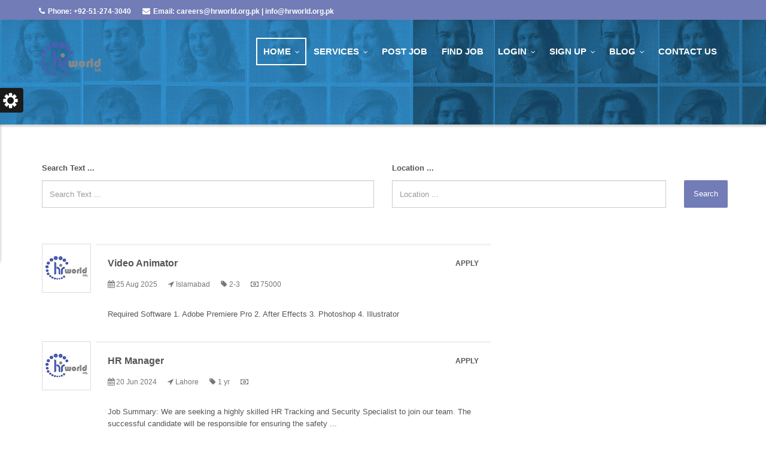

--- FILE ---
content_type: text/html; charset=utf-8
request_url: https://hrworld.org.pk/FindJob.aspx?POIUYTRE=Services-Jobs&QWERTYKJH=Industry
body_size: 26442
content:

<!DOCTYPE html>
<html xmlns="http://www.w3.org/1999/xhtml">
<head><link rel="icon" type="image/png" sizes="16x16" href="images/HRLogoIcon.png" /><meta http-equiv="content-type" content="text/html; charset=UTF-8" /><meta http-equiv="X-UA-Compatible" content="IE=edge" /><meta name="viewport" content="width=device-width, initial-scale=1, maximum-scale=1" /><title>
	HR World Int. (Pvt. Ltd)| Sales: +92-333-130-7664| Service Excellence
</title><meta name="description" />
    <!-- CSS FILES -->
    <link rel="stylesheet" href="css/bootstrap.min.css" /><link rel="stylesheet" href="css/style.css" /><link rel="stylesheet" type="text/css" href="css/style.css" media="screen" data-name="skins" /><link rel="stylesheet" href="css/layout/wide.css" data-name="layout" /><link rel="stylesheet" type="text/css" href="css/switcher.css" media="screen" />
    <!-- HTML5 Shim and Respond.js IE8 support of HTML5 elements and media queries -->
    <!-- WARNING: Respond.js doesn't work if you view the page via file:// -->
    <!--[if lt IE 9]>
    <script src="https://oss.maxcdn.com/html5shiv/3.7.2/html5shiv.min.js"></script>
    <script src="https://oss.maxcdn.com/respond/1.4.2/respond.min.js"></script>
    <![endif]-->
    <script type="text/javascript">
        function NewWindow() {
            document.forms[0].target = '_blank';
        }
    </script>
	<!-- Google tag (gtag.js) - Google Analytics -->
<script async src="https://www.googletagmanager.com/gtag/js?id=G-XK55YK3625">
</script>
<script>
  window.dataLayer = window.dataLayer || [];
  function gtag(){dataLayer.push(arguments);}
  gtag('js', new Date());

  gtag('config', 'G-XK55YK3625');
</script>
</head>
<body>
    <form method="post" action="./FindJob.aspx?POIUYTRE=Services-Jobs&amp;QWERTYKJH=Industry" id="form1">
<div class="aspNetHidden">
<input type="hidden" name="__EVENTTARGET" id="__EVENTTARGET" value="" />
<input type="hidden" name="__EVENTARGUMENT" id="__EVENTARGUMENT" value="" />
<input type="hidden" name="__VIEWSTATE" id="__VIEWSTATE" value="/[base64]/[base64]/[base64]/[base64]/[base64]/[base64]/[base64]/[base64]/[base64]/[base64]/[base64]/[base64]/[base64]/[base64]/[base64]/[base64]/UE9JVVlUUkU9U2FsZXMtYW5kLUJ1c2luZXNzLURldmVsb3BtZW50LUpvYnMmUVdFUlRZS0pIPUZ1bmN0aW9uYWxBcmVhHwAFIVNhbGVzICYgQnVzaW5lc3MgRGV2ZWxvcG1lbnQgSm9ic2RkAgIPZBYCZg9kFgICAQ8PFgQfBwVSfi9GaW5kSm9iLmFzcHg/[base64]/[base64]/UE9JVVlUUkU9QWRtaW5pc3RyYXRpb24tSm9icyZRV0VSVFlLSkg9RnVuY3Rpb25hbEFyZWEfAAUTQWRtaW5pc3RyYXRpb24gSm9ic2RkAgYPZBYCZg9kFgICAQ8PFgQfBwU/fi9GaW5kSm9iLmFzcHg/[base64]/[base64]/[base64]/[base64]/UE9JVVlUUkU9U2VydmljZXMtSm9icyZRV0VSVFlLSkg9SW5kdXN0cnkfAAUNU2VydmljZXMgSm9ic2RkAgMPZBYCZg9kFgICAQ8PFgQfBwVCfi9GaW5kSm9iLmFzcHg/[base64]/UE9JVVlUUkU9Q2FsbC1DZW50ZXItSm9icyZRV0VSVFlLSkg9SW5kdXN0cnkfAAUQQ2FsbCBDZW50ZXIgSm9ic2RkAgYPZBYCZg9kFgICAQ8PFgQfBwU2fi9GaW5kSm9iLmFzcHg/[base64]/UE9JVVlUUkU9UmVhbC1Fc3RhdGUtUHJvcGVydHktSm9icyZRV0VSVFlLSkg9SW5kdXN0cnkfAAUZUmVhbCBFc3RhdGUvUHJvcGVydHkgSm9ic2RkAgoPZBYCZg9kFgICAQ8PFgQfBwU7fi9GaW5kSm9iLmFzcHg/UE9JVVlUUkU9RW5naW5lZXJpbmctSm9icyZRV0VSVFlLSkg9SW5kdXN0cnkfAAUQRW5naW5lZXJpbmcgSm9ic2RkAgsPZBYCZg9kFgICAQ8PFgQfBwU6fi9GaW5kSm9iLmFzcHg/[base64]/UE9JVVlUUkU9Q29udGFjdC1VcyZRV0VSVFlLSkg9Sm9iK1NlZWtlcnMfAAUKQ29udGFjdCBVc2RkAgUPZBYCZg9kFgICAQ8PFgQfBwU4fi9GaW5kSm9iLmFzcHg/[base64]/[base64]" />
</div>

<script type="text/javascript">
//<![CDATA[
var theForm = document.forms['form1'];
if (!theForm) {
    theForm = document.form1;
}
function __doPostBack(eventTarget, eventArgument) {
    if (!theForm.onsubmit || (theForm.onsubmit() != false)) {
        theForm.__EVENTTARGET.value = eventTarget;
        theForm.__EVENTARGUMENT.value = eventArgument;
        theForm.submit();
    }
}
//]]>
</script>


<script src="/WebResource.axd?d=jExZ60KgHIsDO6E1_13d2ju8GT5m0PWT57Vl-sR9MAFQV-0u3qeZamxLFJMfByFy1FDkAjk--l3JbH31MciPfSKl1nE1&amp;t=638628404640000000" type="text/javascript"></script>


<script src="/ScriptResource.axd?d=qhWMj-Goc4psM1QZqz3YHseVdlteDfz9a6_SPqUr-ZlYle8w78mbZTwreL4_7EOW04IvpT0pLupH5jyLXIsAqYhwDXQ9deBA8Fe41GNjCWW74SspFrdIIMlai_BqGGs8z8gVJw2&amp;t=f2cd5c5" type="text/javascript"></script>
<script src="/ScriptResource.axd?d=76DPtoOZg6_lrSMLdRpI84h4x_4NH4pjx2UupX4wZ4xnuopLpJTII_W4sYZDvUWftIHBfvUFEt--ICk394ryMnjtDusoSt9roJzrKdZSQ41Ff4oAx1QRS0mmCJmnSXU-vKUniQ2&amp;t=f2cd5c5" type="text/javascript"></script>
<div class="aspNetHidden">

	<input type="hidden" name="__VIEWSTATEGENERATOR" id="__VIEWSTATEGENERATOR" value="389158F3" />
	<input type="hidden" name="__PREVIOUSPAGE" id="__PREVIOUSPAGE" value="KLAFZ4mq0YFtLn1wmzo1ftpKC4H6sODYr83hnh32GEhUYyP5j-utYwJxOlxsLTVBD4cVsdEBFhIAKtq_xshWzKTeomo1" />
</div>
        <script type="text/javascript">
//<![CDATA[
Sys.WebForms.PageRequestManager._initialize('ScriptManager1', 'form1', ['tUpdatePanel1','UpdatePanel1'], [], [], 90, '');
//]]>
</script>

        <div>
            <header id="header">
                <div id="header-top">
                    <div class="container">
                        <div class="row">
                            <div class="hidden-xs col-lg-7 col-sm-5 top-info">
                                <span><i class="fa fa-phone"></i>Phone: +92-51-274-3040</span>
                                <span class="hidden-sm"><i class="fa fa-envelope"></i>Email: careers@hrworld.org.pk | info@hrworld.org.pk</span>
                            </div>
                            <!-- CSS FILES -->
                            <link rel="stylesheet" href="css/bootstrap.min.css" />
                            <link rel="stylesheet" href="css/style.css">
                            <link rel="stylesheet" href="css/flexslider.css" />
                            <link rel="stylesheet" type="text/css" href="css/style.css" media="screen" data-name="skins">
                            <link rel="stylesheet" href="css/layout/wide.css" data-name="layout">
                            <link rel="stylesheet" href="css/animate.css" />
                            <link rel="stylesheet" type="text/css" href="css/switcher.css" media="screen" />
                            <!-- HTML5 Shim and Respond.js IE8 support of HTML5 elements and media queries -->
                            <!-- WARNING: Respond.js doesn't work if you view the page via file:// -->
                            <!--[if lt IE 9]>
    <script src="https://oss.maxcdn.com/html5shiv/3.7.2/html5shiv.min.js"></script>
    <script src="https://oss.maxcdn.com/respond/1.4.2/respond.min.js"></script>
    <![endif]-->
                            <style type="text/css">
                                .auto-style17 {
                                    color: #2A3636;
                                }
                                .auto-style18 {
                                    color: #DC005A;
                                }
                                .auto-style19 {
                                    color: #7A4B94;
                                }
                                .auto-style20 {
                                    color: #FFA500;
                                }
                                .auto-style21 {
                                    color: #0000FF;
                                }
                                .auto-style22 {
                                    color: #FFFFFF;
                                }
                            </style>
                        </div>
                    </div>
                </div>
                <div id="menu-bar">
                    <div class="container">
                        <div class="row">
                            <!-- Logo / Mobile Menu -->
                            <div class="col-lg-3 col-sm-3 ">
                                <div id="logo">
                                    <h1><a href="Home.aspx">
                                        <img src="images/logo.png" alt="" /></a></h1>
                                </div>
                            </div>
                            <div class="col-lg-9 col-sm-9 navbar navbar-default navbar-static-top container" role="navigation">
                                <!--  <div class="container">-->
                                <div class="navbar-header">
                                    <button type="button" class="navbar-toggle" data-toggle="collapse" data-target=".navbar-collapse">
                                        <span class="sr-only">HR World Int. (Pvt. Ltd)| Sales: +92-333-130-7664| Service Excellence</span>
                                        <span class="icon-bar"></span>
                                        <span class="icon-bar"></span>
                                        <span class="icon-bar"></span>
                                    </button>
                                </div>
                                <div class='navbar-collapse collapse'>
                <ul class='nav navbar-nav'>
			
			<li class='active'><a href='Home.aspx'><span class='data-hover' data-hover='HOME'>HOME</span></a><ul class='dropdown-menu'>
                        <li><a target='_blank' href='AboutUs.aspx'>About Us</a></li>
                        <li><a target='_blank' href='Whychooseus.aspx'>Why Choose Us</a></li>
			             <li><a target='_blank' href='Deliverables.aspx'>Deliverables</a></li>
                        <li><a target='_blank' href='#'>Meet Our Team</a></li>
			            <li><a target='_blank' href='FAQs.aspx'>FAQ's</a></li>
                    </ul>
                    </li>
                    <li ><a href='Services.aspx'><span class='data-hover' data-hover='Services'>Services</span></a>
                        <ul class='dropdown-menu'>

                           <li>
                                <a href='ServiceAttendanceLeavePayroll.aspx'><span class='data-hover' data-hover='HR..Software'>HR Software</span></a>
                                <ul class='dropdown-menu'>
                                    <li><a target='_blank' href='ServiceAttendance.aspx'>Time Attendance System</a></li>
                                    <li><a target='_blank' href='ServiceLeave.aspx'>Leave Management System</a></li>
                                    <li><a target='_blank' href='ServiceTimeAdjustment.aspx'>Time Adjustment System</a></li>
                                    <li><a target='_blank' href='ServiceOutDoorActivity.aspx'>Outdoor Activity System</a></li>
                                    <li><a target='_blank' href='ServicePayroll.aspx'>Payroll Management System</a></li>
                                    <li><a target='_blank' href='https://hrworld.org.pk/AttendanceOnline/html/ltr/Demo.aspx'>Live HRIS Demo</a></li>
                                    <li><a target='_blank' href='Price.aspx'>Pricing</a></li>
                                </ul>
                            </li>


                            <li><a target='_blank' href='SERRecruitmentProcessOutsourcing.aspx'>Recruitment Process Outsourcing</a></li>
                            <li><a target='_blank' href='SERStaffPayrollManagementOutsourcing.aspx'>Staff & Payroll Management Outsourcing</a></li>
                            <li><a target='_blank' href='SERHRMSoftwareSolutionsOutsourcing.aspx'>HRM Solutions Outsourcing</a></li>
                            <li><a target='_blank' href='SERPerformanceManagementOutsourcing.aspx'>Performance Management Outsourcing</a></li>
                            <li><a target='_blank' href='SERPMSTrainingDevelopmentOutsourcing.aspx'>Training & Development </a></li>
                            <li><a target='_blank' href='Home.aspx'>Job Posting & Employer Branding</a></li>
                        </ul>
                    </li>

                    <li><a href='LoginEmployer.aspx'><span class='data-hover' data-hover='POST..JOB'>POST JOB</span></a></li>
                    <li><a href='FindJob.aspx'><span class='data-hover' data-hover='FIND..JOB'>FIND JOB</span></a></li>
                    <li><a href='LoginApplicant.aspx'><span class='data-hover' data-hover='LOGIN'>LOGIN</span></a>
                        <ul class='dropdown-menu'>
                            <li><a target='_blank' href='LoginApplicant.aspx'>Applicant Login</a></li>
                            <li><a target='_blank' href='LoginEmployer.aspx'>Employer Login</a></li>
                        </ul>
                    </li>
                    <li><a href='RegisterApplicantShort.aspx'><span class='data-hover' data-hover='Sign_Up'>Sign Up</span></a><ul class='dropdown-menu'>
                        <li><a target='_blank' href='RegisterApplicantShort.aspx'>Applicant Sign Up</a></li>
                        <li><a target='_blank' href='RegisterEmployer.aspx'>Employer Sign Up</a></li>
                    </ul>
                    </li>
			<li><a href='#'><span class='data-hover' data-hover='BLOG'>BLOG</span></a><ul class='dropdown-menu'>
			<li><a target='_blank' href='blog.aspx'>Blogs</a></li>
			<li><a target='_blank' href='postblog.aspx'>Post a blog</a></li>
  </ul>
  </li>
                    <li><a href='ContactUs.aspx'><span class='data-hover' data-hover='ContactUs'>Contact Us</span></a>
                    </li>
                </ul>
            </div>
                            </div>
                        </div>
                    </div>
                </div>
                <section class="page_head">
                    <div class="container">
                        <div class="row">
                        </div>
                    </div>
                </section>
            </header>
            <!--End Header-->
            <div id="UpdatePanel1">
	
                    <section class="wrapper">
                        <section class="content elements">
                            <div class="container">
                                <div class="row sub_content">
                                    <div class="col-lg-12 col-md-12 col-sm-12">
                                        <div class="row">
                                            <div class="form-group">
                                                <div class="col-lg-6">
                                                    <label>Search Text ...</label>
                                                    <br />
                                                    <input name="txtSearch" type="text" id="txtSearch" class="form-control" placeholder="Search Text ..." />
                                                </div>
                                                <div class="col-lg-5">
                                                    <label>Location ... </label>
                                                    <br />
                                                    <input name="txtSearchLocation" type="text" id="txtSearchLocation" class="form-control" placeholder="Location ... " />
                                                </div>
                                                <div class="col-lg-1" style="padding-top: 30px;text-align:right">
                                                    <input type="submit" name="searchsubmit" value="Search" id="searchsubmit" class="btn btn-default btn-lg button" style="height:46px;" />
                                                </div>
                                            </div>
                                        </div>
                                    </div>
                                    <div class="col-lg-12 col-md-12 col-sm-12">
                                        <div class="row">
                                            <div class="col-lg-8 col-md-8 col-sm-8">
                                                <div class="news_comments">
                                                    <div id="comment">
                                                        <ul id="comment-list">
                                                            <li class="comment">
                                                                <table id="employeesList" cellspacing="0" style="width:100%;border-collapse:collapse;">
		<tr>
			<td>
                                                                        
                                                                        <div class="avatar">
                                                                            <img id="employeesList_Image1_0" onerror="imgError(this)" src="https://hrworld.org.pk/images/JobLogo.png" />
                                                                        </div>
                                                                        <div class="comment-container">
                                                                            <div class="comment-meta">
                                                                                <h4 class="comment-author"><a href='JobDetail.aspx?Id=6944&PositionTitle=Video+Animator&Location=Islamabad&Description=Required+Software+%0d%0a1.%09Adobe+Premiere+Pro%0d%0a2.%09After+Effects%0d%0a3.%09Photoshop%0d%0a4.%09Illustrator+'>Video Animator</a></span></h4>
                                                                                <div class="metaInfo">
                                                                                    <span title="Posting Date" data-placement="top" data-toggle="tooltip"><i class="fa fa-calendar"></i><a href="#">25 Aug 2025</a> </span>
                                                                                    <span title="Location" data-placement="top" data-toggle="tooltip"><i class="fa fa-location-arrow"></i><a href="#">Islamabad</a> </span>
                                                                                    <span title="Experience Required" data-placement="top" data-toggle="tooltip"><i class="fa fa-tag"></i><a href="#">2-3</a> </span>
                                                                                    <span title="Gross Salary (PKR)" data-placement="top" data-toggle="tooltip"><i class="fa fa-money"></i><a href="#">75000</a></span>
                                                                                </div>
                                                                                <a onclick="return NewWindow();" id="employeesList_detailsButton_0" class="comment-reply-link" href="javascript:WebForm_DoPostBackWithOptions(new WebForm_PostBackOptions(&quot;employeesList$ctl00$detailsButton&quot;, &quot;&quot;, false, &quot;&quot;, &quot;JobDetail.aspx?ID=6944&quot;, false, true))">Apply</a>
                                                                            </div>
                                                                            <div class="comment-body">
                                                                                <p>Required Software 
1.	Adobe Premiere Pro
2.	After Effects
3.	Photoshop
4.	Illustrator </p>
                                                                            </div>
                                                                        </div>
                                                                    </td>
		</tr><tr>
			<td>
                                                                    </td>
		</tr><tr>
			<td>
                                                                        
                                                                        <div class="avatar">
                                                                            <img id="employeesList_Image1_1" onerror="imgError(this)" src="https://hrworld.org.pk/images/JobLogo.png" />
                                                                        </div>
                                                                        <div class="comment-container">
                                                                            <div class="comment-meta">
                                                                                <h4 class="comment-author"><a href='JobDetail.aspx?Id=6921&PositionTitle=HR+Manager&Location=Lahore&Description=Job+Summary%3a%0d%0a%0d%0aWe+are+seeking+a+highly+skilled+HR+Tracking+and+Security+Specialist+to+join+our+team.+The+successful+candidate+will+be+responsible+for+ensuring+the+safety+...'>HR Manager</a></span></h4>
                                                                                <div class="metaInfo">
                                                                                    <span title="Posting Date" data-placement="top" data-toggle="tooltip"><i class="fa fa-calendar"></i><a href="#">20 Jun 2024</a> </span>
                                                                                    <span title="Location" data-placement="top" data-toggle="tooltip"><i class="fa fa-location-arrow"></i><a href="#">Lahore</a> </span>
                                                                                    <span title="Experience Required" data-placement="top" data-toggle="tooltip"><i class="fa fa-tag"></i><a href="#">1 yr</a> </span>
                                                                                    <span title="Gross Salary (PKR)" data-placement="top" data-toggle="tooltip"><i class="fa fa-money"></i><a href="#"></a></span>
                                                                                </div>
                                                                                <a onclick="return NewWindow();" id="employeesList_detailsButton_1" class="comment-reply-link" href="javascript:WebForm_DoPostBackWithOptions(new WebForm_PostBackOptions(&quot;employeesList$ctl02$detailsButton&quot;, &quot;&quot;, false, &quot;&quot;, &quot;JobDetail.aspx?ID=6921&quot;, false, true))">Apply</a>
                                                                            </div>
                                                                            <div class="comment-body">
                                                                                <p>Job Summary:

We are seeking a highly skilled HR Tracking and Security Specialist to join our team. The successful candidate will be responsible for ensuring the safety ...</p>
                                                                            </div>
                                                                        </div>
                                                                    </td>
		</tr><tr>
			<td>
                                                                    </td>
		</tr><tr>
			<td>
                                                                        
                                                                        <div class="avatar">
                                                                            <img id="employeesList_Image1_2" onerror="imgError(this)" src="https://hrworld.org.pk/images/JobLogo.png" />
                                                                        </div>
                                                                        <div class="comment-container">
                                                                            <div class="comment-meta">
                                                                                <h4 class="comment-author"><a href='JobDetail.aspx?Id=5891&PositionTitle=Digital+Marketing+Expert&Location=Karachi&Description=Digital+marketing+expert+position+for+UK-based+marketing.+Offering+innovative+ideas%2c+learning+experiences%2c+and+future+career+development.%0d%0aDescription%0d%0aFacebook+posting+%26+...'>Digital Marketing Expert</a></span></h4>
                                                                                <div class="metaInfo">
                                                                                    <span title="Posting Date" data-placement="top" data-toggle="tooltip"><i class="fa fa-calendar"></i><a href="#">04 Apr 2023</a> </span>
                                                                                    <span title="Location" data-placement="top" data-toggle="tooltip"><i class="fa fa-location-arrow"></i><a href="#">Karachi</a> </span>
                                                                                    <span title="Experience Required" data-placement="top" data-toggle="tooltip"><i class="fa fa-tag"></i><a href="#">3</a> </span>
                                                                                    <span title="Gross Salary (PKR)" data-placement="top" data-toggle="tooltip"><i class="fa fa-money"></i><a href="#"></a></span>
                                                                                </div>
                                                                                <a onclick="return NewWindow();" id="employeesList_detailsButton_2" class="comment-reply-link" href="javascript:WebForm_DoPostBackWithOptions(new WebForm_PostBackOptions(&quot;employeesList$ctl04$detailsButton&quot;, &quot;&quot;, false, &quot;&quot;, &quot;JobDetail.aspx?ID=5891&quot;, false, true))">Apply</a>
                                                                            </div>
                                                                            <div class="comment-body">
                                                                                <p>Digital marketing expert position for UK-based marketing. Offering innovative ideas, learning experiences, and future career development.
Description
Facebook posting & ...</p>
                                                                            </div>
                                                                        </div>
                                                                    </td>
		</tr><tr>
			<td>
                                                                    </td>
		</tr><tr>
			<td>
                                                                        
                                                                        <div class="avatar">
                                                                            <img id="employeesList_Image1_3" onerror="imgError(this)" src="https://hrworld.org.pk/images/JobLogo.png" />
                                                                        </div>
                                                                        <div class="comment-container">
                                                                            <div class="comment-meta">
                                                                                <h4 class="comment-author"><a href='JobDetail.aspx?Id=5888&PositionTitle=expert&Location=Lahore&Description=We+are+looking+for+an+experienced+and+passionate+Business+Development+BD+who+can+meet+the+Sales+Targets.%0d%0aThe+ideal+candidate+should+be+responsible+for%3a%0d%0a%e2%80%a2+Acquiring+busi+...'>expert</a></span></h4>
                                                                                <div class="metaInfo">
                                                                                    <span title="Posting Date" data-placement="top" data-toggle="tooltip"><i class="fa fa-calendar"></i><a href="#">30 Mar 2023</a> </span>
                                                                                    <span title="Location" data-placement="top" data-toggle="tooltip"><i class="fa fa-location-arrow"></i><a href="#">Lahore</a> </span>
                                                                                    <span title="Experience Required" data-placement="top" data-toggle="tooltip"><i class="fa fa-tag"></i><a href="#">2 years</a> </span>
                                                                                    <span title="Gross Salary (PKR)" data-placement="top" data-toggle="tooltip"><i class="fa fa-money"></i><a href="#"></a></span>
                                                                                </div>
                                                                                <a onclick="return NewWindow();" id="employeesList_detailsButton_3" class="comment-reply-link" href="javascript:WebForm_DoPostBackWithOptions(new WebForm_PostBackOptions(&quot;employeesList$ctl06$detailsButton&quot;, &quot;&quot;, false, &quot;&quot;, &quot;JobDetail.aspx?ID=5888&quot;, false, true))">Apply</a>
                                                                            </div>
                                                                            <div class="comment-body">
                                                                                <p>We are looking for an experienced and passionate Business Development BD who can meet the Sales Targets.
The ideal candidate should be responsible for:
• Acquiring busi ...</p>
                                                                            </div>
                                                                        </div>
                                                                    </td>
		</tr><tr>
			<td>
                                                                    </td>
		</tr><tr>
			<td>
                                                                        
                                                                        <div class="avatar">
                                                                            <img id="employeesList_Image1_4" onerror="imgError(this)" src="https://hrworld.org.pk/images/JobLogo.png" />
                                                                        </div>
                                                                        <div class="comment-container">
                                                                            <div class="comment-meta">
                                                                                <h4 class="comment-author"><a href='JobDetail.aspx?Id=5887&PositionTitle=expert&Location=Lahore&Description=We+are+looking+for+an+experienced+and+passionate+Business+Development+BD+who+can+meet+the+Sales+Targets.%0d%0aThe+ideal+candidate+should+be+responsible+for%3a%0d%0a%e2%80%a2+Acquiring+busi+...'>expert</a></span></h4>
                                                                                <div class="metaInfo">
                                                                                    <span title="Posting Date" data-placement="top" data-toggle="tooltip"><i class="fa fa-calendar"></i><a href="#">30 Mar 2023</a> </span>
                                                                                    <span title="Location" data-placement="top" data-toggle="tooltip"><i class="fa fa-location-arrow"></i><a href="#">Lahore</a> </span>
                                                                                    <span title="Experience Required" data-placement="top" data-toggle="tooltip"><i class="fa fa-tag"></i><a href="#">2 years</a> </span>
                                                                                    <span title="Gross Salary (PKR)" data-placement="top" data-toggle="tooltip"><i class="fa fa-money"></i><a href="#"></a></span>
                                                                                </div>
                                                                                <a onclick="return NewWindow();" id="employeesList_detailsButton_4" class="comment-reply-link" href="javascript:WebForm_DoPostBackWithOptions(new WebForm_PostBackOptions(&quot;employeesList$ctl08$detailsButton&quot;, &quot;&quot;, false, &quot;&quot;, &quot;JobDetail.aspx?ID=5887&quot;, false, true))">Apply</a>
                                                                            </div>
                                                                            <div class="comment-body">
                                                                                <p>We are looking for an experienced and passionate Business Development BD who can meet the Sales Targets.
The ideal candidate should be responsible for:
• Acquiring busi ...</p>
                                                                            </div>
                                                                        </div>
                                                                    </td>
		</tr><tr>
			<td>
                                                                    </td>
		</tr><tr>
			<td>
                                                                        
                                                                        <div class="avatar">
                                                                            <img id="employeesList_Image1_5" onerror="imgError(this)" src="https://hrworld.org.pk/images/JobLogo.png" />
                                                                        </div>
                                                                        <div class="comment-container">
                                                                            <div class="comment-meta">
                                                                                <h4 class="comment-author"><a href='JobDetail.aspx?Id=5886&PositionTitle=expert&Location=Lahore&Description=We+are+seeking+a+talented+Laravel+Developer+to+join+our+team.+As+a+Laravel+Developer%2c+you+will+be+responsible+for+developing+and+maintaining+web+applications+using+the+La+...'>expert</a></span></h4>
                                                                                <div class="metaInfo">
                                                                                    <span title="Posting Date" data-placement="top" data-toggle="tooltip"><i class="fa fa-calendar"></i><a href="#">30 Mar 2023</a> </span>
                                                                                    <span title="Location" data-placement="top" data-toggle="tooltip"><i class="fa fa-location-arrow"></i><a href="#">Lahore</a> </span>
                                                                                    <span title="Experience Required" data-placement="top" data-toggle="tooltip"><i class="fa fa-tag"></i><a href="#">2 years</a> </span>
                                                                                    <span title="Gross Salary (PKR)" data-placement="top" data-toggle="tooltip"><i class="fa fa-money"></i><a href="#"></a></span>
                                                                                </div>
                                                                                <a onclick="return NewWindow();" id="employeesList_detailsButton_5" class="comment-reply-link" href="javascript:WebForm_DoPostBackWithOptions(new WebForm_PostBackOptions(&quot;employeesList$ctl10$detailsButton&quot;, &quot;&quot;, false, &quot;&quot;, &quot;JobDetail.aspx?ID=5886&quot;, false, true))">Apply</a>
                                                                            </div>
                                                                            <div class="comment-body">
                                                                                <p>We are seeking a talented Laravel Developer to join our team. As a Laravel Developer, you will be responsible for developing and maintaining web applications using the La ...</p>
                                                                            </div>
                                                                        </div>
                                                                    </td>
		</tr><tr>
			<td>
                                                                    </td>
		</tr><tr>
			<td>
                                                                        
                                                                        <div class="avatar">
                                                                            <img id="employeesList_Image1_6" onerror="imgError(this)" src="https://hrworld.org.pk/images/JobLogo.png" />
                                                                        </div>
                                                                        <div class="comment-container">
                                                                            <div class="comment-meta">
                                                                                <h4 class="comment-author"><a href='JobDetail.aspx?Id=5885&PositionTitle=expert&Location=Lahore&Description=We+are+seeking+a+talented+Laravel+Developer+to+join+our+team.+As+a+Laravel+Developer%2c+you+will+be+responsible+for+developing+and+maintaining+web+applications+using+the+La+...'>expert</a></span></h4>
                                                                                <div class="metaInfo">
                                                                                    <span title="Posting Date" data-placement="top" data-toggle="tooltip"><i class="fa fa-calendar"></i><a href="#">30 Mar 2023</a> </span>
                                                                                    <span title="Location" data-placement="top" data-toggle="tooltip"><i class="fa fa-location-arrow"></i><a href="#">Lahore</a> </span>
                                                                                    <span title="Experience Required" data-placement="top" data-toggle="tooltip"><i class="fa fa-tag"></i><a href="#">2 years</a> </span>
                                                                                    <span title="Gross Salary (PKR)" data-placement="top" data-toggle="tooltip"><i class="fa fa-money"></i><a href="#"></a></span>
                                                                                </div>
                                                                                <a onclick="return NewWindow();" id="employeesList_detailsButton_6" class="comment-reply-link" href="javascript:WebForm_DoPostBackWithOptions(new WebForm_PostBackOptions(&quot;employeesList$ctl12$detailsButton&quot;, &quot;&quot;, false, &quot;&quot;, &quot;JobDetail.aspx?ID=5885&quot;, false, true))">Apply</a>
                                                                            </div>
                                                                            <div class="comment-body">
                                                                                <p>We are seeking a talented Laravel Developer to join our team. As a Laravel Developer, you will be responsible for developing and maintaining web applications using the La ...</p>
                                                                            </div>
                                                                        </div>
                                                                    </td>
		</tr><tr>
			<td>
                                                                    </td>
		</tr><tr>
			<td>
                                                                        
                                                                        <div class="avatar">
                                                                            <img id="employeesList_Image1_7" onerror="imgError(this)" src="https://hrworld.org.pk/images/JobLogo.png" />
                                                                        </div>
                                                                        <div class="comment-container">
                                                                            <div class="comment-meta">
                                                                                <h4 class="comment-author"><a href='JobDetail.aspx?Id=5879&PositionTitle=Team+Lead+Core+Network+(Cloud)&Location=Lahore&Description=Responsibilities%3a%0d%0a%e2%80%a2+Lead+a+team+of+network+engineers+for+implementation%2c+optimization+and+operation+of+core+network+systems+including+installation%2c+configuration+and+man+...'>Team Lead Core Network (Cloud)</a></span></h4>
                                                                                <div class="metaInfo">
                                                                                    <span title="Posting Date" data-placement="top" data-toggle="tooltip"><i class="fa fa-calendar"></i><a href="#">16 Feb 2023</a> </span>
                                                                                    <span title="Location" data-placement="top" data-toggle="tooltip"><i class="fa fa-location-arrow"></i><a href="#">Lahore</a> </span>
                                                                                    <span title="Experience Required" data-placement="top" data-toggle="tooltip"><i class="fa fa-tag"></i><a href="#">3 -4 years</a> </span>
                                                                                    <span title="Gross Salary (PKR)" data-placement="top" data-toggle="tooltip"><i class="fa fa-money"></i><a href="#"></a></span>
                                                                                </div>
                                                                                <a onclick="return NewWindow();" id="employeesList_detailsButton_7" class="comment-reply-link" href="javascript:WebForm_DoPostBackWithOptions(new WebForm_PostBackOptions(&quot;employeesList$ctl14$detailsButton&quot;, &quot;&quot;, false, &quot;&quot;, &quot;JobDetail.aspx?ID=5879&quot;, false, true))">Apply</a>
                                                                            </div>
                                                                            <div class="comment-body">
                                                                                <p>Responsibilities:
• Lead a team of network engineers for implementation, optimization and operation of core network systems including installation, configuration and man ...</p>
                                                                            </div>
                                                                        </div>
                                                                    </td>
		</tr><tr>
			<td>
                                                                    </td>
		</tr><tr>
			<td>
                                                                        
                                                                        <div class="avatar">
                                                                            <img id="employeesList_Image1_8" onerror="imgError(this)" src="https://hrworld.org.pk/images/JobLogo.png" />
                                                                        </div>
                                                                        <div class="comment-container">
                                                                            <div class="comment-meta">
                                                                                <h4 class="comment-author"><a href='JobDetail.aspx?Id=5878&PositionTitle=PHP+developer&Location=Islamabad&Description=Designing+and+implementing+applications+that+are+written+in+PHP.'>PHP developer</a></span></h4>
                                                                                <div class="metaInfo">
                                                                                    <span title="Posting Date" data-placement="top" data-toggle="tooltip"><i class="fa fa-calendar"></i><a href="#">14 Feb 2023</a> </span>
                                                                                    <span title="Location" data-placement="top" data-toggle="tooltip"><i class="fa fa-location-arrow"></i><a href="#">Islamabad</a> </span>
                                                                                    <span title="Experience Required" data-placement="top" data-toggle="tooltip"><i class="fa fa-tag"></i><a href="#">3 -4 years</a> </span>
                                                                                    <span title="Gross Salary (PKR)" data-placement="top" data-toggle="tooltip"><i class="fa fa-money"></i><a href="#"></a></span>
                                                                                </div>
                                                                                <a onclick="return NewWindow();" id="employeesList_detailsButton_8" class="comment-reply-link" href="javascript:WebForm_DoPostBackWithOptions(new WebForm_PostBackOptions(&quot;employeesList$ctl16$detailsButton&quot;, &quot;&quot;, false, &quot;&quot;, &quot;JobDetail.aspx?ID=5878&quot;, false, true))">Apply</a>
                                                                            </div>
                                                                            <div class="comment-body">
                                                                                <p>Designing and implementing applications that are written in PHP.</p>
                                                                            </div>
                                                                        </div>
                                                                    </td>
		</tr><tr>
			<td>
                                                                    </td>
		</tr><tr>
			<td>
                                                                        
                                                                        <div class="avatar">
                                                                            <img id="employeesList_Image1_9" onerror="imgError(this)" src="https://hrworld.org.pk/images/JobLogo.png" />
                                                                        </div>
                                                                        <div class="comment-container">
                                                                            <div class="comment-meta">
                                                                                <h4 class="comment-author"><a href='JobDetail.aspx?Id=5877&PositionTitle=Cloud+Sales&Location=Lahore&Description=We+need+urgent+proposals+for+digital+marketing+'>Cloud Sales</a></span></h4>
                                                                                <div class="metaInfo">
                                                                                    <span title="Posting Date" data-placement="top" data-toggle="tooltip"><i class="fa fa-calendar"></i><a href="#">13 Feb 2023</a> </span>
                                                                                    <span title="Location" data-placement="top" data-toggle="tooltip"><i class="fa fa-location-arrow"></i><a href="#">Lahore</a> </span>
                                                                                    <span title="Experience Required" data-placement="top" data-toggle="tooltip"><i class="fa fa-tag"></i><a href="#">1-3 years</a> </span>
                                                                                    <span title="Gross Salary (PKR)" data-placement="top" data-toggle="tooltip"><i class="fa fa-money"></i><a href="#"></a></span>
                                                                                </div>
                                                                                <a onclick="return NewWindow();" id="employeesList_detailsButton_9" class="comment-reply-link" href="javascript:WebForm_DoPostBackWithOptions(new WebForm_PostBackOptions(&quot;employeesList$ctl18$detailsButton&quot;, &quot;&quot;, false, &quot;&quot;, &quot;JobDetail.aspx?ID=5877&quot;, false, true))">Apply</a>
                                                                            </div>
                                                                            <div class="comment-body">
                                                                                <p>We need urgent proposals for digital marketing </p>
                                                                            </div>
                                                                        </div>
                                                                    </td>
		</tr><tr>
			<td>
                                                                    </td>
		</tr><tr>
			<td>
                                                                        
                                                                        <div class="avatar">
                                                                            <img id="employeesList_Image1_10" onerror="imgError(this)" src="https://hrworld.org.pk/images/JobLogo.png" />
                                                                        </div>
                                                                        <div class="comment-container">
                                                                            <div class="comment-meta">
                                                                                <h4 class="comment-author"><a href='JobDetail.aspx?Id=5876&PositionTitle=Marketing+Officer+&Location=Islamabad&Description=optimizing+the+platform+and+providing+technical+expertise+to+scale+digital+solutions%2c+E-mail+marketing+campaigns%2c+and+data+integration.'>Marketing Officer </a></span></h4>
                                                                                <div class="metaInfo">
                                                                                    <span title="Posting Date" data-placement="top" data-toggle="tooltip"><i class="fa fa-calendar"></i><a href="#">10 Feb 2023</a> </span>
                                                                                    <span title="Location" data-placement="top" data-toggle="tooltip"><i class="fa fa-location-arrow"></i><a href="#">Islamabad</a> </span>
                                                                                    <span title="Experience Required" data-placement="top" data-toggle="tooltip"><i class="fa fa-tag"></i><a href="#">2 -3 years</a> </span>
                                                                                    <span title="Gross Salary (PKR)" data-placement="top" data-toggle="tooltip"><i class="fa fa-money"></i><a href="#"></a></span>
                                                                                </div>
                                                                                <a onclick="return NewWindow();" id="employeesList_detailsButton_10" class="comment-reply-link" href="javascript:WebForm_DoPostBackWithOptions(new WebForm_PostBackOptions(&quot;employeesList$ctl20$detailsButton&quot;, &quot;&quot;, false, &quot;&quot;, &quot;JobDetail.aspx?ID=5876&quot;, false, true))">Apply</a>
                                                                            </div>
                                                                            <div class="comment-body">
                                                                                <p>optimizing the platform and providing technical expertise to scale digital solutions, E-mail marketing campaigns, and data integration.</p>
                                                                            </div>
                                                                        </div>
                                                                    </td>
		</tr><tr>
			<td>
                                                                    </td>
		</tr><tr>
			<td>
                                                                        
                                                                        <div class="avatar">
                                                                            <img id="employeesList_Image1_11" onerror="imgError(this)" src="https://hrworld.org.pk/images/JobLogo.png" />
                                                                        </div>
                                                                        <div class="comment-container">
                                                                            <div class="comment-meta">
                                                                                <h4 class="comment-author"><a href='JobDetail.aspx?Id=5875&PositionTitle=Marketing+Officer+&Location=Islamabad&Description=Optimizing+the+platform+and+providing+technical+expertise+to+scale+digital+solutions%0d%0aEmail+marketing+campaigns%0d%0aData+integration.'>Marketing Officer </a></span></h4>
                                                                                <div class="metaInfo">
                                                                                    <span title="Posting Date" data-placement="top" data-toggle="tooltip"><i class="fa fa-calendar"></i><a href="#">10 Feb 2023</a> </span>
                                                                                    <span title="Location" data-placement="top" data-toggle="tooltip"><i class="fa fa-location-arrow"></i><a href="#">Islamabad</a> </span>
                                                                                    <span title="Experience Required" data-placement="top" data-toggle="tooltip"><i class="fa fa-tag"></i><a href="#">2 -3 years</a> </span>
                                                                                    <span title="Gross Salary (PKR)" data-placement="top" data-toggle="tooltip"><i class="fa fa-money"></i><a href="#"></a></span>
                                                                                </div>
                                                                                <a onclick="return NewWindow();" id="employeesList_detailsButton_11" class="comment-reply-link" href="javascript:WebForm_DoPostBackWithOptions(new WebForm_PostBackOptions(&quot;employeesList$ctl22$detailsButton&quot;, &quot;&quot;, false, &quot;&quot;, &quot;JobDetail.aspx?ID=5875&quot;, false, true))">Apply</a>
                                                                            </div>
                                                                            <div class="comment-body">
                                                                                <p>Optimizing the platform and providing technical expertise to scale digital solutions
Email marketing campaigns
Data integration.</p>
                                                                            </div>
                                                                        </div>
                                                                    </td>
		</tr><tr>
			<td>
                                                                    </td>
		</tr><tr>
			<td>
                                                                        
                                                                        <div class="avatar">
                                                                            <img id="employeesList_Image1_12" onerror="imgError(this)" src="https://hrworld.org.pk/images/JobLogo.png" />
                                                                        </div>
                                                                        <div class="comment-container">
                                                                            <div class="comment-meta">
                                                                                <h4 class="comment-author"><a href='JobDetail.aspx?Id=5874&PositionTitle=rewr&Location=Karachi&Description='>rewr</a></span></h4>
                                                                                <div class="metaInfo">
                                                                                    <span title="Posting Date" data-placement="top" data-toggle="tooltip"><i class="fa fa-calendar"></i><a href="#">26 Jan 2023</a> </span>
                                                                                    <span title="Location" data-placement="top" data-toggle="tooltip"><i class="fa fa-location-arrow"></i><a href="#">Karachi</a> </span>
                                                                                    <span title="Experience Required" data-placement="top" data-toggle="tooltip"><i class="fa fa-tag"></i><a href="#">4</a> </span>
                                                                                    <span title="Gross Salary (PKR)" data-placement="top" data-toggle="tooltip"><i class="fa fa-money"></i><a href="#">0</a></span>
                                                                                </div>
                                                                                <a onclick="return NewWindow();" id="employeesList_detailsButton_12" class="comment-reply-link" href="javascript:WebForm_DoPostBackWithOptions(new WebForm_PostBackOptions(&quot;employeesList$ctl24$detailsButton&quot;, &quot;&quot;, false, &quot;&quot;, &quot;JobDetail.aspx?ID=5874&quot;, false, true))">Apply</a>
                                                                            </div>
                                                                            <div class="comment-body">
                                                                                <p></p>
                                                                            </div>
                                                                        </div>
                                                                    </td>
		</tr><tr>
			<td>
                                                                    </td>
		</tr><tr>
			<td>
                                                                        
                                                                        <div class="avatar">
                                                                            <img id="employeesList_Image1_13" onerror="imgError(this)" src="https://hrworld.org.pk/images/JobLogo.png" />
                                                                        </div>
                                                                        <div class="comment-container">
                                                                            <div class="comment-meta">
                                                                                <h4 class="comment-author"><a href='JobDetail.aspx?Id=5873&PositionTitle=fgf&Location=Lahore&Description='>fgf</a></span></h4>
                                                                                <div class="metaInfo">
                                                                                    <span title="Posting Date" data-placement="top" data-toggle="tooltip"><i class="fa fa-calendar"></i><a href="#">25 Jan 2023</a> </span>
                                                                                    <span title="Location" data-placement="top" data-toggle="tooltip"><i class="fa fa-location-arrow"></i><a href="#">Lahore</a> </span>
                                                                                    <span title="Experience Required" data-placement="top" data-toggle="tooltip"><i class="fa fa-tag"></i><a href="#">4</a> </span>
                                                                                    <span title="Gross Salary (PKR)" data-placement="top" data-toggle="tooltip"><i class="fa fa-money"></i><a href="#">0</a></span>
                                                                                </div>
                                                                                <a onclick="return NewWindow();" id="employeesList_detailsButton_13" class="comment-reply-link" href="javascript:WebForm_DoPostBackWithOptions(new WebForm_PostBackOptions(&quot;employeesList$ctl26$detailsButton&quot;, &quot;&quot;, false, &quot;&quot;, &quot;JobDetail.aspx?ID=5873&quot;, false, true))">Apply</a>
                                                                            </div>
                                                                            <div class="comment-body">
                                                                                <p></p>
                                                                            </div>
                                                                        </div>
                                                                    </td>
		</tr><tr>
			<td>
                                                                    </td>
		</tr><tr>
			<td>
                                                                        
                                                                        <div class="avatar">
                                                                            <img id="employeesList_Image1_14" onerror="imgError(this)" src="https://hrworld.org.pk/images/JobLogo.png" />
                                                                        </div>
                                                                        <div class="comment-container">
                                                                            <div class="comment-meta">
                                                                                <h4 class="comment-author"><a href='JobDetail.aspx?Id=5866&PositionTitle=Front+Desk+Officer&Location=Islamabad&Description=%e2%80%a2%09Position+Title%3a+Front+Desk+Officer%2f+Receptionist+%0d%0a%e2%80%a2%09Salary%3a+Negotiable%0d%0a%e2%80%a2%09Gender%3a+Female%0d%0a%e2%80%a2%09Job+Nature%3a+On-Site%2c+Islamabad%0d%0a%e2%80%a2%09Client%3a+Embassy+in+Islamabad%0d%0a%e2%80%a2%09Shift%3a+Da+...'>Front Desk Officer</a></span></h4>
                                                                                <div class="metaInfo">
                                                                                    <span title="Posting Date" data-placement="top" data-toggle="tooltip"><i class="fa fa-calendar"></i><a href="#">15 Oct 2022</a> </span>
                                                                                    <span title="Location" data-placement="top" data-toggle="tooltip"><i class="fa fa-location-arrow"></i><a href="#">Islamabad</a> </span>
                                                                                    <span title="Experience Required" data-placement="top" data-toggle="tooltip"><i class="fa fa-tag"></i><a href="#">2 to 5 years </a> </span>
                                                                                    <span title="Gross Salary (PKR)" data-placement="top" data-toggle="tooltip"><i class="fa fa-money"></i><a href="#"></a></span>
                                                                                </div>
                                                                                <a onclick="return NewWindow();" id="employeesList_detailsButton_14" class="comment-reply-link" href="javascript:WebForm_DoPostBackWithOptions(new WebForm_PostBackOptions(&quot;employeesList$ctl28$detailsButton&quot;, &quot;&quot;, false, &quot;&quot;, &quot;JobDetail.aspx?ID=5866&quot;, false, true))">Apply</a>
                                                                            </div>
                                                                            <div class="comment-body">
                                                                                <p>•	Position Title: Front Desk Officer/ Receptionist 
•	Salary: Negotiable
•	Gender: Female
•	Job Nature: On-Site, Islamabad
•	Client: Embassy in Islamabad
•	Shift: Da ...</p>
                                                                            </div>
                                                                        </div>
                                                                    </td>
		</tr><tr>
			<td>
                                                                    </td>
		</tr><tr>
			<td>
                                                                        
                                                                        <div class="avatar">
                                                                            <img id="employeesList_Image1_15" onerror="imgError(this)" src="https://hrworld.org.pk/images/JobLogo.png" />
                                                                        </div>
                                                                        <div class="comment-container">
                                                                            <div class="comment-meta">
                                                                                <h4 class="comment-author"><a href='JobDetail.aspx?Id=5865&PositionTitle=Offices+Compliance+Specialist&Location=Islamabad&Description=Job+Description%3a%0d%0aPosition%3a+Offices+Compliance+Specialist%0d%0aJob+Nature%3a+on-site%2c+Islamabad%0d%0aSalary%3a+Negotiable%0d%0aGender%3a+Male%0d%0aShift%3a+Day+time%2c+09+AM+-+05PM%0d%0a%0d%0aJob+Brief%3a%0d%0a+...'>Offices Compliance Specialist</a></span></h4>
                                                                                <div class="metaInfo">
                                                                                    <span title="Posting Date" data-placement="top" data-toggle="tooltip"><i class="fa fa-calendar"></i><a href="#">06 Oct 2022</a> </span>
                                                                                    <span title="Location" data-placement="top" data-toggle="tooltip"><i class="fa fa-location-arrow"></i><a href="#">Islamabad</a> </span>
                                                                                    <span title="Experience Required" data-placement="top" data-toggle="tooltip"><i class="fa fa-tag"></i><a href="#">02/03/2022</a> </span>
                                                                                    <span title="Gross Salary (PKR)" data-placement="top" data-toggle="tooltip"><i class="fa fa-money"></i><a href="#"></a></span>
                                                                                </div>
                                                                                <a onclick="return NewWindow();" id="employeesList_detailsButton_15" class="comment-reply-link" href="javascript:WebForm_DoPostBackWithOptions(new WebForm_PostBackOptions(&quot;employeesList$ctl30$detailsButton&quot;, &quot;&quot;, false, &quot;&quot;, &quot;JobDetail.aspx?ID=5865&quot;, false, true))">Apply</a>
                                                                            </div>
                                                                            <div class="comment-body">
                                                                                <p>Job Description:
Position: Offices Compliance Specialist
Job Nature: on-site, Islamabad
Salary: Negotiable
Gender: Male
Shift: Day time, 09 AM - 05PM

Job Brief:
 ...</p>
                                                                            </div>
                                                                        </div>
                                                                    </td>
		</tr><tr>
			<td>
                                                                    </td>
		</tr><tr>
			<td>
                                                                        
                                                                        <div class="avatar">
                                                                            <img id="employeesList_Image1_16" onerror="imgError(this)" src="https://hrworld.org.pk/images/JobLogo.png" />
                                                                        </div>
                                                                        <div class="comment-container">
                                                                            <div class="comment-meta">
                                                                                <h4 class="comment-author"><a href='JobDetail.aspx?Id=5847&PositionTitle=Sr.+Tile+Installer&Location=Islamabad&Description=Dear+All%2c%0d%0a%0d%0awe+are+looking+for+Sr.+Tile+Installer+certified+at+the+same+filed+to+work+at+Saudi+Arabia+on+full+time+job.%0d%0a%0d%0aThanks'>Sr. Tile Installer</a></span></h4>
                                                                                <div class="metaInfo">
                                                                                    <span title="Posting Date" data-placement="top" data-toggle="tooltip"><i class="fa fa-calendar"></i><a href="#">06 Apr 2022</a> </span>
                                                                                    <span title="Location" data-placement="top" data-toggle="tooltip"><i class="fa fa-location-arrow"></i><a href="#">Islamabad</a> </span>
                                                                                    <span title="Experience Required" data-placement="top" data-toggle="tooltip"><i class="fa fa-tag"></i><a href="#">7</a> </span>
                                                                                    <span title="Gross Salary (PKR)" data-placement="top" data-toggle="tooltip"><i class="fa fa-money"></i><a href="#"></a></span>
                                                                                </div>
                                                                                <a onclick="return NewWindow();" id="employeesList_detailsButton_16" class="comment-reply-link" href="javascript:WebForm_DoPostBackWithOptions(new WebForm_PostBackOptions(&quot;employeesList$ctl32$detailsButton&quot;, &quot;&quot;, false, &quot;&quot;, &quot;JobDetail.aspx?ID=5847&quot;, false, true))">Apply</a>
                                                                            </div>
                                                                            <div class="comment-body">
                                                                                <p>Dear All,

we are looking for Sr. Tile Installer certified at the same filed to work at Saudi Arabia on full time job.

Thanks</p>
                                                                            </div>
                                                                        </div>
                                                                    </td>
		</tr><tr>
			<td>
                                                                    </td>
		</tr><tr>
			<td>
                                                                        
                                                                        <div class="avatar">
                                                                            <img id="employeesList_Image1_17" onerror="imgError(this)" src="https://hrworld.org.pk/images/JobLogo.png" />
                                                                        </div>
                                                                        <div class="comment-container">
                                                                            <div class="comment-meta">
                                                                                <h4 class="comment-author"><a href='JobDetail.aspx?Id=5837&PositionTitle=Regulatory+Research+Specialist&Location=Karachi&Description=Key+Job+Functions+and+Responsibilities%3a+%3f+Responsible+to+have+a+clear+understanding+of+all+the+regulatory+requirements+and+approval%2f+compliance+process+for+the+assigned+l+...'>Regulatory Research Specialist</a></span></h4>
                                                                                <div class="metaInfo">
                                                                                    <span title="Posting Date" data-placement="top" data-toggle="tooltip"><i class="fa fa-calendar"></i><a href="#">24 Dec 2021</a> </span>
                                                                                    <span title="Location" data-placement="top" data-toggle="tooltip"><i class="fa fa-location-arrow"></i><a href="#">Karachi</a> </span>
                                                                                    <span title="Experience Required" data-placement="top" data-toggle="tooltip"><i class="fa fa-tag"></i><a href="#">1</a> </span>
                                                                                    <span title="Gross Salary (PKR)" data-placement="top" data-toggle="tooltip"><i class="fa fa-money"></i><a href="#"></a></span>
                                                                                </div>
                                                                                <a onclick="return NewWindow();" id="employeesList_detailsButton_17" class="comment-reply-link" href="javascript:WebForm_DoPostBackWithOptions(new WebForm_PostBackOptions(&quot;employeesList$ctl34$detailsButton&quot;, &quot;&quot;, false, &quot;&quot;, &quot;JobDetail.aspx?ID=5837&quot;, false, true))">Apply</a>
                                                                            </div>
                                                                            <div class="comment-body">
                                                                                <p>Key Job Functions and Responsibilities: ? Responsible to have a clear understanding of all the regulatory requirements and approval/ compliance process for the assigned l ...</p>
                                                                            </div>
                                                                        </div>
                                                                    </td>
		</tr><tr>
			<td>
                                                                    </td>
		</tr><tr>
			<td>
                                                                        
                                                                        <div class="avatar">
                                                                            <img id="employeesList_Image1_18" onerror="imgError(this)" src="https://hrworld.org.pk/images/JobLogo.png" />
                                                                        </div>
                                                                        <div class="comment-container">
                                                                            <div class="comment-meta">
                                                                                <h4 class="comment-author"><a href='JobDetail.aspx?Id=5833&PositionTitle=Deputy+Head+of+Marketing&Location=Karachi&Description=Job+Brief%0d%0a+We+are+looking+for+a+Deputy+Head+of+Marketing+who%e2%80%99ll+lead+all+our+marketing+activities+from+social+media+and+digital+campaigns+to+advertising+and+creative+pro+...'>Deputy Head of Marketing</a></span></h4>
                                                                                <div class="metaInfo">
                                                                                    <span title="Posting Date" data-placement="top" data-toggle="tooltip"><i class="fa fa-calendar"></i><a href="#">15 Dec 2021</a> </span>
                                                                                    <span title="Location" data-placement="top" data-toggle="tooltip"><i class="fa fa-location-arrow"></i><a href="#">Karachi</a> </span>
                                                                                    <span title="Experience Required" data-placement="top" data-toggle="tooltip"><i class="fa fa-tag"></i><a href="#">6+</a> </span>
                                                                                    <span title="Gross Salary (PKR)" data-placement="top" data-toggle="tooltip"><i class="fa fa-money"></i><a href="#"></a></span>
                                                                                </div>
                                                                                <a onclick="return NewWindow();" id="employeesList_detailsButton_18" class="comment-reply-link" href="javascript:WebForm_DoPostBackWithOptions(new WebForm_PostBackOptions(&quot;employeesList$ctl36$detailsButton&quot;, &quot;&quot;, false, &quot;&quot;, &quot;JobDetail.aspx?ID=5833&quot;, false, true))">Apply</a>
                                                                            </div>
                                                                            <div class="comment-body">
                                                                                <p>Job Brief
 We are looking for a Deputy Head of Marketing who’ll lead all our marketing activities from social media and digital campaigns to advertising and creative pro ...</p>
                                                                            </div>
                                                                        </div>
                                                                    </td>
		</tr><tr>
			<td>
                                                                    </td>
		</tr><tr>
			<td>
                                                                        
                                                                        <div class="avatar">
                                                                            <img id="employeesList_Image1_19" onerror="imgError(this)" src="https://hrworld.org.pk/images/JobLogo.png" />
                                                                        </div>
                                                                        <div class="comment-container">
                                                                            <div class="comment-meta">
                                                                                <h4 class="comment-author"><a href='JobDetail.aspx?Id=5825&PositionTitle=Business+Development+Officer%2fManager&Location=Islamabad&Description=Business+Development+Officer%2fManager%0d%0aAt+least+4+years%e2%80%99+experience+for+marketing+%26+selling+Audio+Visual+Equipment.%0d%0aShould+Accept+Challenging+Targets.%0d%0aShould+be+Confiden+...'>Business Development Officer/Manager</a></span></h4>
                                                                                <div class="metaInfo">
                                                                                    <span title="Posting Date" data-placement="top" data-toggle="tooltip"><i class="fa fa-calendar"></i><a href="#">20 Nov 2021</a> </span>
                                                                                    <span title="Location" data-placement="top" data-toggle="tooltip"><i class="fa fa-location-arrow"></i><a href="#">Islamabad</a> </span>
                                                                                    <span title="Experience Required" data-placement="top" data-toggle="tooltip"><i class="fa fa-tag"></i><a href="#">4+</a> </span>
                                                                                    <span title="Gross Salary (PKR)" data-placement="top" data-toggle="tooltip"><i class="fa fa-money"></i><a href="#"></a></span>
                                                                                </div>
                                                                                <a onclick="return NewWindow();" id="employeesList_detailsButton_19" class="comment-reply-link" href="javascript:WebForm_DoPostBackWithOptions(new WebForm_PostBackOptions(&quot;employeesList$ctl38$detailsButton&quot;, &quot;&quot;, false, &quot;&quot;, &quot;JobDetail.aspx?ID=5825&quot;, false, true))">Apply</a>
                                                                            </div>
                                                                            <div class="comment-body">
                                                                                <p>Business Development Officer/Manager
At least 4 years’ experience for marketing & selling Audio Visual Equipment.
Should Accept Challenging Targets.
Should be Confiden ...</p>
                                                                            </div>
                                                                        </div>
                                                                    </td>
		</tr>
	</table>
                                                            </li>
                                                        </ul>
                                                    </div>
                                                </div>
                                            </div>
                                            <div class="col-xs-12 col-sm-4 col-md-4 col-lg-4">
                                            </div>
                                        </div>
                                    </div>
                                </div>
                            </div>
                            <!--./Container-->
                        </section>
                    </section>
                
</div>
            <!--start footer-->
            <footer class="footer">
                <div class="container">
                    <div class="row">
                        <div class="col-sm-6 col-md-3 col-lg-3">
                            <div class="widget_title">
                                <h4><span>Jobs by Functional Area</span></h4>
                            </div>
                            <div class="widget_content">
                                <div>
	<table cellspacing="0" id="GridViewJobsbyFunctionalArea" style="border-collapse:collapse;">
		<tr style="color:White;">
			<td>
                                                <a href="FindJob.aspx?POIUYTRE=Sales-and-Business-Development-Jobs&amp;QWERTYKJH=FunctionalArea" style="color:White;">Sales & Business Development Jobs</a>
                                            </td>
		</tr><tr style="color:White;">
			<td>
                                                <a href="FindJob.aspx?POIUYTRE=Software-and-Web-Development-Jobs&amp;QWERTYKJH=FunctionalArea" style="color:White;">Software & Web Development Jobs</a>
                                            </td>
		</tr><tr style="color:White;">
			<td>
                                                <a href="FindJob.aspx?POIUYTRE=Accounts-Finance-and-Financial-Services-Jobs&amp;QWERTYKJH=FunctionalArea" style="color:White;">Accounts, Finance & Financial Services Jobs</a>
                                            </td>
		</tr><tr style="color:White;">
			<td>
                                                <a href="FindJob.aspx?POIUYTRE=Client-Services-and-Customer-Support-Jobs&amp;QWERTYKJH=FunctionalArea" style="color:White;">Client Services & Customer Support Jobs</a>
                                            </td>
		</tr><tr style="color:White;">
			<td>
                                                <a href="FindJob.aspx?POIUYTRE=Administration-Jobs&amp;QWERTYKJH=FunctionalArea" style="color:White;">Administration Jobs</a>
                                            </td>
		</tr><tr style="color:White;">
			<td>
                                                <a href="FindJob.aspx?POIUYTRE=Marketing-Jobs&amp;QWERTYKJH=FunctionalArea" style="color:White;">Marketing Jobs</a>
                                            </td>
		</tr><tr style="color:White;">
			<td>
                                                <a href="FindJob.aspx?POIUYTRE=Creative-Design-Jobs&amp;QWERTYKJH=FunctionalArea" style="color:White;">Creative Design Jobs</a>
                                            </td>
		</tr><tr style="color:White;">
			<td>
                                                <a href="FindJob.aspx?POIUYTRE=Teachers-Education-Training-and-Development-Jobs&amp;QWERTYKJH=FunctionalArea" style="color:White;">Teachers/Education, Training & Development Jobs</a>
                                            </td>
		</tr><tr style="color:White;">
			<td>
                                                <a href="FindJob.aspx?POIUYTRE=Engineering-Jobs&amp;QWERTYKJH=FunctionalArea" style="color:White;">Engineering Jobs</a>
                                            </td>
		</tr><tr style="color:White;">
			<td>
                                                <a href="FindJob.aspx?POIUYTRE=Telemarketing-Jobs&amp;QWERTYKJH=FunctionalArea" style="color:White;">Telemarketing Jobs</a>
                                            </td>
		</tr>
	</table>
</div>
                            </div>
                        </div>
                        <div class="col-sm-6 col-md-3 col-lg-3">
                            <div class="widget_title">
                                <h4><span>Jobs By City</span></h4>
                            </div>
                            <div class="widget_content">
                                <div>
	<table cellspacing="0" id="GridViewJobsByCity" style="border-collapse:collapse;">
		<tr style="color:White;">
			<td>
                                                <a href="FindJob.aspx?POIUYTRE=Islamabad&amp;QWERTYKJH=Location" style="color:White;">Jobs in  Islamabad</a>
                                            </td>
		</tr><tr style="color:White;">
			<td>
                                                <a href="FindJob.aspx?POIUYTRE=Peshawar&amp;QWERTYKJH=Location" style="color:White;">Jobs in  Peshawar</a>
                                            </td>
		</tr><tr style="color:White;">
			<td>
                                                <a href="FindJob.aspx?POIUYTRE=Lahore&amp;QWERTYKJH=Location" style="color:White;">Jobs in  Lahore</a>
                                            </td>
		</tr><tr style="color:White;">
			<td>
                                                <a href="FindJob.aspx?POIUYTRE=Karachi&amp;QWERTYKJH=Location" style="color:White;">Jobs in  Karachi</a>
                                            </td>
		</tr><tr style="color:White;">
			<td>
                                                <a href="FindJob.aspx?POIUYTRE=Rawalpindi&amp;QWERTYKJH=Location" style="color:White;">Jobs in  Rawalpindi</a>
                                            </td>
		</tr><tr style="color:White;">
			<td>
                                                <a href="FindJob.aspx?POIUYTRE=Faisalabad&amp;QWERTYKJH=Location" style="color:White;">Jobs in  Faisalabad</a>
                                            </td>
		</tr><tr style="color:White;">
			<td>
                                                <a href="FindJob.aspx?POIUYTRE=Multan&amp;QWERTYKJH=Location" style="color:White;">Jobs in  Multan</a>
                                            </td>
		</tr><tr style="color:White;">
			<td>
                                                <a href="FindJob.aspx?POIUYTRE=Gujranwala&amp;QWERTYKJH=Location" style="color:White;">Jobs in  Gujranwala</a>
                                            </td>
		</tr><tr style="color:White;">
			<td>
                                                <a href="FindJob.aspx?POIUYTRE=Quetta&amp;QWERTYKJH=Location" style="color:White;">Jobs in  Quetta</a>
                                            </td>
		</tr><tr style="color:White;">
			<td>
                                                <a href="FindJob.aspx?POIUYTRE=Hyderabad-Pakistan&amp;QWERTYKJH=Location" style="color:White;">Jobs in  Hyderabad Pakistan</a>
                                            </td>
		</tr><tr style="color:White;">
			<td>
                                                <a href="FindJob.aspx?POIUYTRE=Sialkot&amp;QWERTYKJH=Location" style="color:White;">Jobs in  Sialkot</a>
                                            </td>
		</tr>
	</table>
</div>
                            </div>
                        </div>
                        <div class="col-sm-6 col-md-3 col-lg-3">
                            <div class="widget_title">
                                <h4><span>Jobs By Industry</span></h4>
                            </div>
                            <div class="widget_content">
                                <div>
	<table cellspacing="0" id="GridViewJobsByIndustry" style="border-collapse:collapse;">
		<tr style="color:White;">
			<td>
                                                <a href="FindJob.aspx?POIUYTRE=Information-Technology-Jobs&amp;QWERTYKJH=Industry" style="color:White;">Information Technology Jobs</a>
                                            </td>
		</tr><tr style="color:White;">
			<td>
                                                <a href="FindJob.aspx?POIUYTRE=Services-Jobs&amp;QWERTYKJH=Industry" style="color:White;">Services Jobs</a>
                                            </td>
		</tr><tr style="color:White;">
			<td>
                                                <a href="FindJob.aspx?POIUYTRE=Education-Training-Jobs&amp;QWERTYKJH=Industry" style="color:White;">Education/Training Jobs</a>
                                            </td>
		</tr><tr style="color:White;">
			<td>
                                                <a href="FindJob.aspx?POIUYTRE=Manufacturing-Jobs&amp;QWERTYKJH=Industry" style="color:White;">Manufacturing Jobs</a>
                                            </td>
		</tr><tr style="color:White;">
			<td>
                                                <a href="FindJob.aspx?POIUYTRE=Call-Center-Jobs&amp;QWERTYKJH=Industry" style="color:White;">Call Center Jobs</a>
                                            </td>
		</tr><tr style="color:White;">
			<td>
                                                <a href="FindJob.aspx?POIUYTRE=Retail-Jobs&amp;QWERTYKJH=Industry" style="color:White;">Retail Jobs</a>
                                            </td>
		</tr><tr style="color:White;">
			<td>
                                                <a href="FindJob.aspx?POIUYTRE=Healthcare-Hospital-Medical-Jobs&amp;QWERTYKJH=Industry" style="color:White;">Healthcare/Hospital/Medical Jobs</a>
                                            </td>
		</tr><tr style="color:White;">
			<td>
                                                <a href="FindJob.aspx?POIUYTRE=BPO-Jobs&amp;QWERTYKJH=Industry" style="color:White;">BPO Jobs</a>
                                            </td>
		</tr><tr style="color:White;">
			<td>
                                                <a href="FindJob.aspx?POIUYTRE=Real-Estate-Property-Jobs&amp;QWERTYKJH=Industry" style="color:White;">Real Estate/Property Jobs</a>
                                            </td>
		</tr><tr style="color:White;">
			<td>
                                                <a href="FindJob.aspx?POIUYTRE=Engineering-Jobs&amp;QWERTYKJH=Industry" style="color:White;">Engineering Jobs</a>
                                            </td>
		</tr><tr style="color:White;">
			<td>
                                                <a href="FindJob.aspx?POIUYTRE=Jobs-By-Channel&amp;QWERTYKJH=Industry" style="color:White;">Jobs By Channel</a>
                                            </td>
		</tr><tr style="color:White;">
			<td>
                                                <a href="FindJob.aspx?POIUYTRE=Other-Jobs&amp;QWERTYKJH=Industry" style="color:White;">Other Jobs</a>
                                            </td>
		</tr>
	</table>
</div>
                            </div>
                            <div class="widget_content">
                                <div class="tweet_go"></div>
                            </div>
                        </div>
                        <div class="col-sm-6 col-md-3 col-lg-3">
                            <div class="widget_title">
                                <h4><span>Job Seekers</span></h4>
                            </div>
                            <div class="widget_content">
                                <div>
	<table cellspacing="0" id="GridViewJobSeekers" style="border-collapse:collapse;">
		<tr style="color:White;">
			<td>
                                                <a href="FindJob.aspx?POIUYTRE=British-Council-Online-Placement-Test&amp;QWERTYKJH=Job+Seekers" style="color:White;">British Council Online Placement Test</a>
                                            </td>
		</tr><tr style="color:White;">
			<td>
                                                <a href="FindJob.aspx?POIUYTRE=CV-Writing&amp;QWERTYKJH=Job+Seekers" style="color:White;">CV Writing</a>
                                            </td>
		</tr><tr style="color:White;">
			<td>
                                                <a href="FindJob.aspx?POIUYTRE=Success-Stories&amp;QWERTYKJH=Job+Seekers" style="color:White;">Success Stories</a>
                                            </td>
		</tr><tr style="color:White;">
			<td>
                                                <a href="FindJob.aspx?POIUYTRE=Contact-Us&amp;QWERTYKJH=Job+Seekers" style="color:White;">Contact Us</a>
                                            </td>
		</tr><tr style="color:White;">
			<td>
                                                <a href="FindJob.aspx?POIUYTRE=Seeker-App&amp;QWERTYKJH=Job+Seekers" style="color:White;">Seeker App</a>
                                            </td>
		</tr>
	</table>
</div>
                            </div>
                            <br />
                            <div class="widget_title">
                                <h4><span>Employer</span></h4>
                            </div>
                            <div class="widget_content">
                                <div>
	<table cellspacing="0" id="GridViewEmployer" style="border-collapse:collapse;">
		<tr style="color:White;">
			<td>
                                                <a href="FindJob.aspx?POIUYTRE=RapidSource&amp;QWERTYKJH=Employers" style="color:White;">RapidSource</a>
                                            </td>
		</tr><tr style="color:White;">
			<td>
                                                <a href="FindJob.aspx?POIUYTRE=Create-Account&amp;QWERTYKJH=Employers" style="color:White;">Create Account</a>
                                            </td>
		</tr><tr style="color:White;">
			<td>
                                                <a href="FindJob.aspx?POIUYTRE=Post-a-Job&amp;QWERTYKJH=Employers" style="color:White;">Post a Job</a>
                                            </td>
		</tr><tr style="color:White;">
			<td>
                                                <a href="FindJob.aspx?POIUYTRE=Employer-Products&amp;QWERTYKJH=Employers" style="color:White;">Employer Products</a>
                                            </td>
		</tr><tr style="color:White;">
			<td>
                                                <a href="FindJob.aspx?POIUYTRE=Contact-Sales&amp;QWERTYKJH=Employers" style="color:White;">Contact Sales</a>
                                            </td>
		</tr><tr style="color:White;">
			<td>
                                                <a href="FindJob.aspx?POIUYTRE=Employer-App&amp;QWERTYKJH=Employers" style="color:White;">Employer App</a>
                                            </td>
		</tr>
	</table>
</div>
                            </div>
                        </div>
                    </div>
                </div>
            </footer>
            <!--end footer-->
            <section class="footer_bottom">
                <div class="container">
                    <div class="row">
                        <div class="col-sm-6">
                            <p class="copyright">&copy; Copyright 2017 HR World International | Powered by  <a href="#">HR World Int. (Pvt. Ltd)| Sales: +92-333-130-7664| Service Excellence</a></p>
                        </div>
                        <div class="col-sm-6 ">
                            <div class="footer_social">
                                <ul class="footbot_social">
                                    <li><a class="fb" href="#." data-placement="top" data-toggle="tooltip" title="Facebook"><i class="fa fa-facebook"></i></a></li>
                                    <li><a class="twtr" href="#." data-placement="top" data-toggle="tooltip" title="Twitter"><i class="fa fa-twitter"></i></a></li>
                                    <li><a class="dribbble" href="#." data-placement="top" data-toggle="tooltip" title="Dribbble"><i class="fa fa-dribbble"></i></a></li>
                                    <li><a class="skype" href="#." data-placement="top" data-toggle="tooltip" title="Skype"><i class="fa fa-skype"></i></a></li>
                                    <li><a class="rss" href="#." data-placement="top" data-toggle="tooltip" title="RSS"><i class="fa fa-rss"></i></a></li>
                                </ul>
                            </div>
                        </div>
                    </div>
                </div>
            </section>
            <script type="text/javascript" src="js/jquery-1.10.2.min.js"></script>
            <script src="js/bootstrap.min.js"></script>
            <script src="js/jquery.easing.1.3.js"></script>
            <script src="js/retina-1.1.0.min.js"></script>
            <script type="text/javascript" src="js/jquery.cookie.js"></script>
            <!-- jQuery cookie -->
            <script type="text/javascript" src="js/styleswitch.js"></script>
            <!-- Style Colors Switcher -->
            <script type="text/javascript" src="js/jquery.smartmenus.min.js"></script>
            <script type="text/javascript" src="js/jquery.smartmenus.bootstrap.min.js"></script>
            <script type="text/javascript" src="js/owl.carousel.min.js"></script>
            <script type="text/javascript" src="js/jflickrfeed.js"></script>
            <script type="text/javascript" src="js/jquery.magnific-popup.min.js"></script>
            <script type="text/javascript" src="js/jquery.isotope.min.js"></script>
            <script type="text/javascript" src="js/jquery.easypiechart.min.js"></script>
            <script type="text/javascript" src="js/swipe.js"></script>
            <script type="text/javascript" src="js/jquery.sticky.js"></script>
            <script src="js/main.js"></script>
            <script>
                // Chart Effects;
                $('.circular-chart').easyPieChart({
                    animate: 2000,
                    lineCap: 'square',
                    barColor: "#727CB6",
                    trackColor: '#f9f9f9',
                    scaleColor: false,
                    lineWidth: 11,
                    size: 180,
                    onStep: function (from, to, percent) {
                        $(this.el).find('.percent').text(Math.round(percent) + '%');
                    }
                });
            </script>
            <script type="text/javascript">
                function imgError(me) {
                    var AlterNativeImg = "images/blog/avatar_1.png";
                    if (AlterNativeImg != me.src)
                        me.src = AlterNativeImg;
                }
            </script>
            <!-- Start Style Switcher -->
            <div class="switcher"></div>
            <!-- End Style Switcher -->
        </div>
    </form>
</body>
</html>



--- FILE ---
content_type: text/css
request_url: https://hrworld.org.pk/css/style.css
body_size: 44395
content:
/*
/\/\/\/\/\/\/\/\/\/\/\/\/\/\/\/\/\ CONTENTS /\/\/\/\/\/\/\/\/\/\/\/\/\/\//\/\/\/\

	 1. IMPORT
	 2. HEADER
	 3. NAVIGATION
	 4. FOOTER & FOOTER WIDGETS
     5. SIDEBAR & SIDEBAR WIDGETS
     6. PORTFOLIO/PROJECTS
     7. BLOG STYLING
     8. HOME PAGE
     9. 404 PAGE
     10. ABOUT PAGE
     11. CONTACT PAGE FORM
     12. ICON LIST
     13. Recent Works & Post News Carousel
     14. TESTIMONIALS
     15. PARALLAX
     16. ICON SERVICE BOXES
     17. CLIENTS
     18. TYPOGRAPHY
     19. BUTTONS
     20. PRICING TABLES BOXS
     21. TABS
     22. ACCORDION & TOGGLE
     23. PROGRESS SKILL BAR
     24. PROMO BOX
     25. PAGINATION
     26. TITLE
     27. DROPCAPS
     28. HIGHLIGHT
     29. SWIPE J.S SLIDER
     30. CAROUSEL
     31. FLICKR
     32. LIST & BULLETS
     33. BUTTON UP
     34. SHOP
     35. SHOP CART
     36. MEDIA QUERIES
*/

/* =================================================================== */
/* Import Section
====================================================================== */
@import url("font-awesome.css");
@import url("magnified.css");
@import url("http://fonts.googleapis.com/css?family=Open+Sans:400,300,600,700");
@import url(http://fonts.googleapis.com/css?family=Lato:400,300,700);
@import url(http://fonts.googleapis.com/css?family=PT+Sans:400,700);
h1, h2, h3, h4, h5, h6, .h1, .h2, .h3, .h4, .h5, .h6 {
    font-weight: 600;
}
body, h1, h2, h3, h4, h5, h6, .button, input[type="button"], input[type="submit"], input[type="text"], input[type="password"], input[type="email"], textarea, select {
    font-family: "Open Sans",Helvetica, Arial, sans-serif;
    font-size:13px;
    line-height:20px;
    color:#555;
}
h1 {
    font-size: 28px;
    line-height: 50px;
    margin: 0;
}

h2 {
    font-size: 22px;
    line-height: 30px;
}
h3 {
    font-size: 16px;
    line-height: 30px;
}
h4 {
    font-size: 14px;
    line-height: 30px;
}
h5 {
    font-size: 12px;
    line-height: 24px;
}
h6 {
    font-size: 10px;
    line-height: 20px;
}

a {text-decoration: none ;}
a:hover{
    text-decoration: none;
	-webkit-transition: all 0.3s ease-in-out;
	   -moz-transition: all 0.3s ease-in-out;
	     -o-transition: all 0.3s ease-in-out;
	    -ms-transition: all 0.3s ease-in-out;
	        transition: all 0.3s ease-in-out;
	color:#555;
}
a:focus{
    outline: none;
    text-decoration: none;
}
.not-ie a {
	-webkit-transition: background-color .2s ease, border .2s ease, color .2s ease, opacity .2s ease-in-out;
	   -moz-transition: background-color .2s ease, border .2s ease, color .2s ease, opacity .2s ease-in-out;
		-ms-transition: background-color .2s ease, border .2s ease, color .2s ease, opacity .2s ease-in-out;
		 -o-transition: background-color .2s ease, border .2s ease, color .2s ease, opacity .2s ease-in-out;
			transition: background-color .2s ease, border .2s ease, color .2s ease, opacity .2s ease-in-out;
}
.mrgb-20{ margin-bottom:20px; }

.mrgb-30{ margin-bottom:30px; }

.mrgb-40{ margin-bottom:40px; }

.mrgb-50{ margin-bottom:50px; }

.mrg-0{ margin:0 auto; }

.mrgt-20{ margin-top:20px; }

.mrgt-30{ margin-top:30px; }

.mrgt-40{ margin-top:40px; }

.mrgt-50{ margin-top:50px; }

.mrgt-70{ margin-top:70px; }

.pdt-50{ padding-top: 50px; }

.pdt-70{ padding-top: 70px; }

.content{
    padding:30px 0 60px;
    position: relative;
}

.sub_content {
    padding: 30px 0;
}

.super_sub_content{
    padding: 60px 0;
}

.grey_bg{
    background: #efefef;
}

/* =================================================================== */
/* 2. HEADER
====================================================================== */
#background{
    width: 100%;
    height: 100%;
}
#header {
    z-index: 999;
    position: relative;
    box-shadow: 0 3px 3px -3px rgba(0, 0, 0, 0.2);
    -webkit-box-shadow: 0 3px 3px -3px rgba(0, 0, 0, 0.2);
}
#header {
    width: 100%;
    height:100%;
    background-image:url("../images/head-3-new1.png");
}


#header-top{
    background:#727CB6;
}

.wrapper {
    background:#FFFFFF;
    margin:0 auto;
    width: 100%;
}

.ie8 #header {
    border-bottom: 1px solid #e9e9e9;
}
.top-info {
    padding:5px 10px 0;
    color:#fff;
    line-height:28px;
}
.top-info span {
    font:600 12px/28px "open sans",Helvetica, Arial, sans-serif;
    padding-right: 15px;
}
.top-info span i {
    font-size: 13px;
    margin-right: 5px;
}
.dropdown-menu{
    border-radius:0px ;
}
.dropdown-items{
    float: right;
    list-style: outside none none;
    margin: 0;
    padding: 0;
    color:#fff;
}
.dropdown-items li{
    border-left: 1px solid #7885CF;
    display: inline-block;
    float: left;
}
.dropdown-items .dropdown-menu li{
    border-left: 1px solid #fff;
    display:block;
    float:none;
}
.dropdown {
    position: relative;
}
.account-dropdown .dropdown-menu li a{
    padding:10px;
}
.site-language .dropdown .language-dropdown{
    display: block;
    padding: 8px 10px;
    color: #fff;
}
.site-language .dropdown .dropdown-menu li{
    border-width: 0;
    display: block;
    float: none;
}
.site-language .dropdown .dropdown-menu li a{
    padding: 10px;
}
.site-language .dropdown .dropdown-menu li li:last-child {
    border-right: 1px solid hsl(0, 0%, 94%);
}
.my-account .dropdown .account-dropdown{
    display: block;
    padding: 8px 10px;
    color: #fff;
}
.site-language .dropdown .dropdown-menu li {
    border-width: 0;
    display: block;
    float: none;
}
.shope-cart .cart-dropdown{
    color: hsl(0, 0%, 100%);
    display: block;
    font-size: 17px;
    line-height: 18px;
    padding: 11px 15px 7px 10px;
    position: relative;
}
.shope-cart .cart-dropdown .cart-items{
    border:1px solid;
    border-radius: 18px;
    color:hsl(0, 0%, 100%);
    font-size: 10px;
    text-align: center;
    width: 16px;
    line-height: 16px;
    position: absolute;
    right: 3px;
    top: 5px;
    display: block;
}
.shope-cart .dropdown-menu{
    min-width: 250px;
}
.dropdown-menu > li > a{
    padding:10px 22px;
}
.dropdown-items li .shope-cart .cart-product {
    border-bottom: 1px dashed hsl(0, 0%, 89%);
    padding: 8px 20px 8px 10px;
    position: relative;
    width: 100%;
}
.dropdown .dropdown-menu{
    border-radius:0;
    border:none;
    margin:0;
    padding:0;
}
.dropdown-items li .shope-cart .cart-product .left-data{
    float: left;
    margin-right: 10px;
}
.dropdown-items li .shope-cart .cart-product .right-data strong {
    font-size: 14px;
    font-weight: 400;
    margin-bottom: 10px;
}
.dropdown-items li .shope-cart .cart-product .right-data strong a{
    background-color: hsla(0, 0%, 0%, 0);
    color: hsl(195, 2%, 38%);
}
.dropdown-items li .shope-cart .cart-product .right-data p {
    color:#727CB6;
    font-size: 13px;
    margin-bottom: 7px;
    margin-top: 7px;
}
.dropdown-items li .shope-cart .cart-product .right-data .remove-item{
    border-radius: 25px;
    color: hsl(0, 88%, 65%);
    display: block;
    height: 25px;
    line-height: 25px;
    position: absolute;
    right: 10px;
    text-align: center;
    top: 10px;
    transition: background-color 0.3s ease 0s, color 0.3s ease 0s;
    width: 25px;
}
.dropdown-items li .shope-cart .cart-subtotal {
    color: hsl(195, 2%, 38%);
    font-size: 14px;
    padding: 10px 15px 5px;
    text-align: right;
}
.dropdown-items li .shope-cart .cart-buttons {
    padding: 20px 16px 10px;
}
.dropdown-items li .shope-cart .cart-buttons a {
    display: inline-block;
    padding:3px 20px;
    color:#fff;
    border-radius:0;
}
.dropdown-items li .shope-cart .cart-buttons a:hover,
.dropdown-items li .shope-cart .cart-buttons a.grey:hover{
    background:#727CB6;
    color:#fff;
}
.dropdown-items li .shope-cart .cart-buttons a.grey{
    background:none;
    color:#5e6162;
}

.dropdown-items li .shope-cart .cart-buttons a:hover{
    background: #5d6593;
}

/* Animated-Search
====================================*/
.search-bar {
    float: right;
}

.search-bar .search-label {
    background: inherit;
    border-radius: 5px;
    display: block;
    height: 29px;
    overflow: hidden;
}

.search-bar .search-label .search-button, .search-bar .search-label .search-input {
    background: transparent;
    border: 0 none;
    height: 30px;
    margin: 0;
    outline: medium none;
    padding: 0;
}
.search-bar label{margin: 0}

.search-bar .search-label .search-button i{
    font-size: 16px;
    font-weight: 500;
    color: #fff;
}
.search-bar .search-label .search-button {
    background: inherit;
    color: #696969;
    height: 30px;
    transition: all 0.6s ease 0s;
    width: 30px;
}

.search-bar .search-label .search-input {
    background: #eee ;
    color: #666;
    font-weight: normal;
    width: 0;
    transition: width 0.6s ease 0s;
}
.search-exp .search-bar .search-label .search-button{
    background: #eee;
    color: #c9c9c9;
}

.search-exp .search-bar .search-label .search-input{
    width: 150px;
}

/* Logo
====================================*/

#menu-bar{
    position: relative;
    z-index: 999;
}
#logo {margin-top: 2%; }

#logo img{
    width:100%;
    height:auto;
}

#logo > h1 {
    margin:0;
    line-height: 0;
    display:inline-block;
}

/* page_head Title
====================================*/
.page_head {
    border-bottom: 3px solid #dcdbd7;
	padding:40px 0;
    clear:both;
}

.page_title h2 {
    color: #181818;
    background: #fff;
    float: left;
    font-size: 24px;
    font-weight: 600;
    margin: 0 0 -3px 0 ;
    padding: 7px 15px;
    text-transform: uppercase;
    border-bottom: 3px solid #727CB6;
}

/* Breadcrumbs
====================================*/
#breadcrumbs{
    background: #727cb6;
    float: right;
    padding: 3px 10px;
}
#breadcrumbs ul {
    font-size: 12px;
    padding:0 5px 0 0;
    margin: 0;
}

#breadcrumbs ul li {
	display: inline-block;
	padding: 0 11px 1px 0;
	margin: 0 0 0 5px;
    background: url(../images/breadcrumbs.png) no-repeat 100% 50%;
    color: #fff;
}

#breadcrumbs ul li a { color: #fff; }

#breadcrumbs ul li:last-child { background: none;padding:0; }

/* =================================================================== */
/* 3. NAVIGATION
====================================================================== */
/*
  Add some SmartMenus required styles not covered in Bootstrap 3's default CSS.
 These are theme independent and should work with any Bootstrap 3 theme mod.
*/

.navbar-default{
    background: transparent;
}
.navbar-collapse.collapse {
    float: right;
}
.navbar-nav ul
{
    width:100%;
    min-width:187px!important;
    padding:0;
}

.navbar-toggle{
    background:#303436;
    border:none;
    padding:10px 10px;
    border-radius:3px;
    margin-top:5px;
}
.navbar-default .navbar-toggle:hover, .navbar-default .navbar-toggle:focus{
    background:#303436;
}
.navbar-default .navbar-toggle .icon-bar{
    background-color:#fff;
    height:3px;
}
.navbar{
    margin-bottom: 0;

    min-height:35px;
    border:none;
}

/* sub menus arrows */
.navbar-nav .sub-arrow, .navbar-nav .collapsible .sub-arrow {
    position:static;
    margin-top:0;
    margin-right:0;
    margin-left:6px;
    display:inline-block;
    width:0;
    height: 0;
    overflow:hidden;
    vertical-align:middle;
    /*border-top:4px solid;
    border-right:4px dashed transparent;
    border-bottom:4px dashed transparent;
    border-left:4px dashed transparent;*/
}
.navbar-nav > li > .has-submenu .sub-arrow {
    display: inline-block;
    font-family: FontAwesome;
    font-style: normal;
    font-weight: normal;
    font-size: 12px;
    width:8px;
    height: 8px;
    line-height: 8px;
    border-width: 0px;
}
.navbar-nav > li > .has-submenu .sub-arrow:before {
    content: "\f107";
}
.navbar-nav ul .sub-arrow {
    position:absolute;
    top: 0;
    left: 0;
    width: 100%;
    height: 100%;
    margin-left: 0;
}

.navbar-nav ul .sub-arrow:before{
    content: "\f105";
    font-family:'FontAwesome';
    width: 99%;
    height: 98%;
    display: block;
    position: relative;
    top: 12px;
    right: 10px;
    text-align: right;
}

.navbar-nav ul a.has-submenu {
    padding-right:30px;
}
.navbar-default .navbar-collapse, .navbar-default .navbar-form{
    border: none;
    background: transparent;
}
/* scrolling arrows for tall menus */
.navbar-nav span.scroll-up, .navbar-nav span.scroll-down {
    position:absolute;
    display:none;
    visibility:hidden;
    height:20px;
    overflow:hidden;
    text-align:center;
}

.navbar-nav span.scroll-up-arrow, .navbar-nav span.scroll-down-arrow {
    position:absolute;
    top:-2px;
    left:50%;
    margin-left:-8px;
    width:0;
    height:0;
    overflow:hidden;
    border-top:7px dashed transparent;
    border-right:7px dashed transparent;
    border-bottom:7px solid;
    border-left:7px dashed transparent;
}
.dropdown-menu.sm-nowrap{
    display: none;
    left: 0;
    margin-left: 186px;
    margin-top: -42px;
    max-width: 20em;
    min-width: 10em;
    top: auto;
    width: auto;
}

.navbar-nav span.scroll-down-arrow {
    top:6px;
    border-top:7px solid;
    border-right:7px dashed transparent;
    border-bottom:7px dashed transparent;
    border-left:7px dashed transparent;
}

.navbar-default .navbar-nav > li > a{
    color:#555;
    text-transform:uppercase;
    font-size: 15px;
    font-weight: 700;
    line-height: 15px;

}
.navbar-nav > li{
    padding: 0;
}
.navbar-default .navbar-nav > li:first-child{
    border-left:none;
}
.navbar-nav > li > a:hover,.navbar-nav > li > a:focus,.navbar-nav > li.active > a,
.navbar-default .navbar-nav > .active > a,
.navbar-default .navbar-nav > .active > a:hover,
.navbar-default .navbar-nav > .active > a:focus,
.navbar-default .navbar-nav > .open > a,
.navbar-default .navbar-nav > .open > a:hover,
.navbar-default .navbar-nav > .open > a:focus,
.navbar-default .navbar-nav .open .dropdown-menu > .active > a,
.navbar-default .navbar-nav .open .dropdown-menu > .active > a:hover,
.navbar-default .navbar-nav .open .dropdown-menu > .active > a:focus,
.navbar-default .navbar-nav .open .dropdown-menu > .disabled > a,
.navbar-default .navbar-nav .open .dropdown-menu > .disabled > a:hover,
.navbar-default .navbar-nav .open .dropdown-menu > .disabled > a:focus
{
    background:transparent;
    color:#fff!important;
}

.navbar-default .navbar-nav > li:hover > a{background: #727CB6 !important;}

.dropdown-menu > .active > a, .dropdown-menu > .active > a:hover, .dropdown-menu > .active > a:focus {
    background-color: #727CB6 !important;
}

.nav.navbar-nav > li > a{
    border: 2px solid transparent;
}
.nav.navbar-nav > li.active > a{
    background:transparent;
    border: 2px solid #fff;
}
.nav.navbar-nav > li:hover > a{
    background:#727CB6;
    border: 2px solid #727CB6;
}

/* add more indentation for 2+ level sub in collapsible mode - Bootstrap normally supports just 1 level sub menus */
.navbar-nav .collapsible ul .dropdown-menu > li > a,
.navbar-nav .collapsible ul .dropdown-menu .dropdown-header {
    padding-left:35px;
}
.navbar-nav .collapsible ul ul .dropdown-menu > li > a,
.navbar-nav .collapsible ul ul .dropdown-menu .dropdown-header {
    padding-left:45px;
}
.navbar-nav .collapsible ul ul ul .dropdown-menu > li > a,
.navbar-nav .collapsible ul ul ul .dropdown-menu .dropdown-header {
    padding-left:55px;
}
.navbar-nav .collapsible ul ul ul ul .dropdown-menu > li > a,
.navbar-nav .collapsible ul ul ul ul .dropdown-menu .dropdown-header {
    padding-left:60px;
}

/* fix SmartMenus sub menus auto width (subMenusMinWidth and subMenusMaxWidth options) */
.navbar-nav .dropdown-menu { border: 0;}

.navbar-nav .dropdown-menu > li > a{
    white-space:normal;
    font-size: 13px;
    padding:12px 20px;
    border-bottom:1px solid #e4e4e4;
    position: relative;
}

.navbar-nav > li > .dropdown-menu > li a{
    transition: all 0.3s ease 0s;
}

.navbar-nav .dropdown-menu > li > a:hover{
    color:#fff;
    background:#727CB6 ;
}
.navbar-nav ul.sm-nowrap > li > a {
    white-space:nowrap;
}
/* The following will make the sub menus collapsible for small screen devices (it's not recommended editing these) */
.navbar-nav .collapsible ul {display:none;position:static !important;top:auto !important;left:auto !important;margin-left:0 !important;margin-top:0 !important;width:auto !important;min-width:0 !important;max-width:none !important;}
.navbar-nav .collapsible ul.sm-nowrap > li > a {white-space:normal;}
.navbar-nav .collapsible iframe{display:none;}
/* disable Bootstrap 3's global box-sizing:border-box; for the menus as it doesn't play nice with SmartMenus */
ul.sm li *,ul.sm li *:before,ul.sm li *:after{-moz-box-sizing:content-box;-webkit-box-sizing:content-box;box-sizing:content-box;}

.nav .open > a,
.nav .open > a:hover,
.nav .open > a:focus
{
    border-color:transparent!important;
}


/*--------sticky plugin css-------*/
.sticky-wrapper.is-sticky #menu-bar{
    background-color:#363F48;
    opacity:0.95;
}
.sticky-wrapper.is-sticky #menu-bar .nav.navbar-nav li.active,
.sticky-wrapper.is-sticky #menu-bar .nav.navbar-nav li:hover{
    background-color:#7885CF;
}
.sticky-wrapper.is-sticky #menu-bar .nav.navbar-nav > li:hover > a {
    background:transparent;
}
.sticky-wrapper.is-sticky #menu-bar .nav.navbar-nav > li > a{
    border:none;
}
.sticky-wrapper #menu-bar{
    padding: 30px 0;
}
.sticky-wrapper.is-sticky #menu-bar{
    padding: 0;
}
.sticky-wrapper.is-sticky #menu-bar #logo{
    margin-top: 7%;
}
.sticky-wrapper.is-sticky #menu-bar .navbar-default .navbar-nav > li > a{
    height:50px;
    line-height: 50px;
}

/*------------Animation-CSS-------------*/
.navbar-nav > li:hover > ul{
    -moz-animation: fadeInUp .4s ease-in;
    -webkit-animation: fadeInUp .4s ease-in ;
    animation: fadeInUp .4s ease-in;
}

.navbar-nav > li > ul.dropdown-menu li:hover ul{
    -moz-animation: fadeInUp .5s ease-in ;
    -webkit-animation: fadeInUp .5s ease-in ;
    animation: fadeInUp .5s ease-in;
}
/*--------Animation_Hover_Effect_CSS---------------*/
@-webkit-keyframes fadeInUp {
    0% {
        opacity: 0;
        -webkit-transform: translateY(30px);
        transform: translateY(30px);
    }

    100% {
        opacity: 1;
        -webkit-transform: translateY(0);
        transform: translateY(0);
    }
}

@keyframes fadeInUp {
    0% {
        opacity: 0;
        -webkit-transform: translateY(30px);
        -ms-transform: translateY(30px);
        transform: translateY(30px);
    }

    100% {
        opacity: 1;
        -webkit-transform: translateY(0);
        -ms-transform: translateY(0);
        transform: translateY(0);
    }
}

.fadeInUp {
    -webkit-animation-name: fadeInUp;
    animation-name: fadeInUp;
}

/*------------Hover_Effect_CSS------------*/
.navbar-default .navbar-nav > li > a {
    overflow: hidden;
    height: 22px;
    line-height: 22px;
    padding: 10px 12px;
    color: #fff;

}
.navbar-default .navbar-nav > li > a > span.data-hover{
    position: relative;
    display: inline-block;
    height: 3em;
    color: #fff;
    margin: -12px -29px;
    padding: 11px 30px;
    -webkit-transition: -webkit-transform 0.3s;
    -moz-transition: -moz-transform 0.3s;
    transition: transform 0.3s;
}

.navbar-default .navbar-nav > li > a > span.data-hover::before {
    position: absolute;
    color: #fff;
    right:100%;
    margin: -62px 6px;
    padding: 62px 24px;
    content: attr(data-hover);
    -webkit-transform: translate3d(0,0,0);
    -moz-transform: translate3d(0,0,0);
    transform: translate3d(0,0,0);
    transition:all 0.3s ease-in-out 0s;
    _webkit-transition:all 0.3s ease-in-out 0s;
    _moz-transition:all 0.3s ease-in-out 0s;
}
.navbar-default .navbar-nav > li:hover > a > span.data-hover,
.navbar-default .navbar-nav > li:focus > a > span.data-hover{
    -webkit-transform: translateX(100%);
    -moz-transform: translateX(100%);
    transform: translateX(100%);
    transition:all 0.3s ease-in-out 0s;
    _webkit-transition:all 0.3s ease-in-out 0s;
    _moz-transition:all 0.3s ease-in-out 0s;
}

/* ===================================================== */
/* 4. FOOTER & FOOTER WIDGETS							*/
/* ===================================================== */
.footer_bottom{
    background:#292F38;
    padding:20px 0;
    color:#fff;
}
.footer{
    background:#323A45;
    padding:30px 0;
    position: relative;
    color:#fff;
}

/* Footer Widgets
====================================*/
.widget_content{
    margin-top: 15px;
}
.widget_content > p {
    font-family: Pt Sans,Helvetica, Arial, sans-serif;
    font-size: 14px;
}
.copyright {
    color: #AAAAAA;
    font-size: 12px;
    line-height: 40px;
    margin: 0;
}
.copyright a{
    color:#fff;
    text-decoration:none;
}
.copyright a:hover{
    color:#aaa;
}
.sidebar .widget h4 span
{
    background:#fff;
    color:inherit;
}

/* Twitter Feed Widget
====================================*/
.tweet_list {
    padding: 0;
    position: relative;
    margin:0 auto;
    list-style:none;
}
.tweet_list li {
    color: #fff;
    margin-bottom: 5px;
}
.tweet_list li::before {
    font-family: fontawesome;
    content: "";
    font-size: 16px;
    padding-right: 8px;
    position:absolute;
}
.tweet_list li p {
    line-height: 20px;
    overflow: hidden;
    margin-left:26px;
}
.tweet_list li p a {
    color: #fff;
    font-weight: 700;
    font-size: 12px
}
.tweet_content .time {
    font-size: 12px;
    color:#E3E3E3;
    font-family: Lato,Helvetica, Arial, sans-serif;
    font-weight: bold;
    padding-left: 25px;
}

/* Contact Widget
====================================*/
.contact-details-alt{padding:0;}
.contact-details-alt li{list-style:none;}
.contact-details-alt li p strong { color:#fff; float: left; margin: 0;font-size:12px;width:25%;}
.contact-details li p strong { color:#666; float: left; margin: 0 5px 5px 0; }
.contact-details-alt li {
    margin: 0 0 5px 0;
}
.contact-details p,
.contact-details li,
.contact-details a {color: #666;}
.contact-details-alt p {
    line-height: 18px;
    width: 100%;
    margin:0;
}
.contact-details-alt p a {
    color: #FFFFFF;
    font-weight: 700;
    font-size:12px;
}
.contact-details-alt p a:hover {
    color: #919191;
}

.contact-details-alt li i{
    float: left;
    font-size: 12px;
    margin: 2px 0 0 0 ;
    width: 15px;
}

.widget_info_contact{padding:0;margin-top:20px;}
.widget_info_contact li{list-style:none;}
.widget_info_contact li p strong { color:#666; float: left; margin: 0 5px 5px 0;font-size: 12px;width:20%;}
.widget_info_contact li {
    margin: 0 0 5px 0;
}
.widget_info_contact p {
    margin: 0 0 0 20px;
    line-height: 18px;
    overflow:hidden;
}
.widget_info_contact p a {
    color: #666;
    font-weight: 600;
    font-size: 12.5px;
}
.widget_info_contact p a:hover {
    color: #919191;
}
.widget_info_contact li i {
    float: left;
    margin: 1px 0 0 0;
}

/* Social Widget
====================================*/
.widget_social {
    list-style: none outside none;
    margin: 0 auto;
    overflow: hidden;
    padding: 0;
}
.widget_social li {
    float: left;
    background: none !important;
}
.widget_social li a {
    color: #666;
    display:block;
    height: 46px;
    text-align: center;
    width: 46px;
    border-radius:50%;
    -webkit-border-radius: 50%;-moz-border-radius: 50%;
    -webkit-transition: 0.25s;
    -moz-transition: 0.25s;
    -o-transition: 0.25s;
    transition: 0.25s;
}
.widget_social li a i {
    font-size: 22px;
    line-height: 46px;
    margin-right: 0;
    float: none;
}
.widget_social li a.fb:hover      {color: #2f5a9a;}
.widget_social li a.twtr:hover    {color: #3abdd1;}
.widget_social li a.gmail:hover   {color: #363636;}
.widget_social li a.pinterest:hover{color: #d13a3a;}
.widget_social li a.rss:hover     {color: #f15200;}
.widget_social li a.tumblr:hover  {color: #203550;}
.widget_social li a.flickrs:hover        {color: #ff0084;}
.widget_social li a.instagram:hover     {color: #507ea4;}
.widget_social li a.linkedin:hover      {color: #0072b2;}
.widget_social li a.skype:hover         {color: #00aaf1;}
.widget_social li a.youtube:hover       {color: #ff3330;}
.widget_social li a.dribbble:hover      { color: #f973a4;}

/* =================================================================== */
/* 5. Sidebar & Sidebar Widgets
====================================================================== */
.sidebar .widget {
    display: block;
    float: left;
    height: 100%;
    margin-bottom: 30px;
    position: relative;
    width: 100%;
}

.sidebar .widget ul.list_style{
    padding: 0px;
    margin: 0px;
    float: left;
    width: 100%;
}
.sidebar .widget ul.list_style li{
    list-style:none;
    border-bottom:1px solid #f2f2f2;
    font-size: 12px;
    line-height: 20px;
    padding: 8px 2px 8px 12px;
}
.sidebar .list_style li:before
{
    font-family: FontAwesome;
    content: "\f105";
    font-size: 13px;
    position: absolute;
    left: 0;
    top: 8px;
}
.sidebar .widget ul.list_style li a {
    color: #777;
    font-size: 13px;
    line-height: 20px;
}
.sidebar .widget ul.list_style li a:hover {
    color:#727CB6;
}

/* Site Search */
/*------------------------------------------------------*/
.site-search-area {
    margin: 0px;
    padding: 0 0 30px;
}
#site-searchform {
    margin: 0;
    padding: 0;
}
#site-searchform #s{
    border: 1px solid #eee;
    background-color: #fff;
    width: 82%;
    height:41px;
    padding:5px 10px 5px 10px;
    color: #999;
    float: left;
    font: normal 12px "Open sans",Helvetica, Arial, sans-serif;
}
#site-searchform #s:focus{
    border: 1px solid #E74C3C;
    background-color: #fff;
    width: 82%;
    height:41px;
    padding:5px 10px 5px 10px;
    color: #999;
    float: left;
    font: normal 12px "Open sans",Helvetica, Arial, sans-serif;
}
#site-searchform #searchsubmit{
    float: left;
    width:18%;
    height:41px;
    cursor:pointer;
    text-indent:-5555em;
    line-height:100;
    overflow:hidden;
    background: #727CB6 url(../images/search-icon.png) no-repeat center 14px;
    border:0;
    transition:all 0.4s ease-in-out;
    -webkit-transition:all 0.4s ease-in-out;
       -moz-transition:all 0.4s ease-in-out;
        -ms-transition:all 0.4s ease-in-out;
         -o-transition:all 0.4s ease-in-out;
}
#site-searchform #searchsubmit:hover{
    background: #444A6D url(../images/search-icon.png) no-repeat center 14px;
}
.gray_border {
    width: 100%;
    height: 10px;
    margin-bottom: 10px;
    border-bottom: 1px solid #DCDCDC;
}

ul.tags {
    padding: 0;
    margin: 5px 0 15px;
    float: left;
}
.tags li {
    float: left;
    padding: 0px;
    margin: 0px 5px 5px 0px;
    list-style-type: none;
    line-height: 25px;
}
.tags li a {
    border: 1px solid #f2f2f2;
    color: #909090;
    float: left;
    font-size: 12px;
    padding: 3px 8px;
    -webkit-transition: all 0.2s;
       -moz-transition: all 0.2s;
        -ms-transition: all 0.2s;
         -o-transition: all 0.2s;
            transition: all 0.2s;
}
.tags li a:hover {
    background-color: #727CB6;
    color: #fff;
}

/* Recent Posts Widget
====================================*/
.links{
    margin:0;
    padding:0;
}
.links li{
    list-style:none;
}
.links li::before {
    content: "";
    font-family: FontAwesome;
    font-size: 13px;
    margin-right: 5px;
}

.links li a {
    color: #fff;
    font-size: 13px;
    font-weight: 600;
    line-height: 22px;
}
.footer li a:hover{
    color:#727CB6;
}
.links li span {
    display: block;
    color: #919191;
    font-size: 12px;
    margin-bottom: 6px;
}

/* ========================================================== */
/*  6. PORTFOLIO/PROJECTS                                     */
/* ========================================================== */

.isotope-item {
    z-index: 2;
}

.isotope-hidden.isotope-item {
    pointer-events: none;
    z-index: 1;
}

/* Isotope CSS3 transitions */
.isotope,
.isotope .isotope-item {
    -webkit-transition-duration: 0.8s;
    -moz-transition-duration: 0.8s;
    -ms-transition-duration: 0.8s;
    -o-transition-duration: 0.8s;
    transition-duration: 0.8s;
}

.isotope {
    -webkit-transition-property: height, width;
    -moz-transition-property: height, width;
    -ms-transition-property: height, width;
    -o-transition-property: height, width;
    transition-property: height, width;
}

.isotope .isotope-item {
    -webkit-transition-property: -webkit-transform, opacity;
    -moz-transition-property: -moz-transform, opacity;
    -ms-transition-property: -ms-transform, opacity;
    -o-transition-property: top, left, opacity;
    transition-property: transform, opacity;
}

/* Disabling Isotope CSS3 transitions */
.isotope.no-transition,
.isotope.no-transition .isotope-item,
.isotope .isotope-item.no-transition {
    -webkit-transition-duration: 0s;
    -moz-transition-duration: 0s;
    -ms-transition-duration: 0s;
    -o-transition-duration: 0s;
    transition-duration: 0s;
}

/* Disable CSS transitions for containers with infinite scrolling */
.isotope.infinite-scrolling {
    -webkit-transition: none;
    -moz-transition: none;
    -ms-transition: none;
    -o-transition: none;
    transition: none;
}

#portfolio{
    width:100%;
    padding-bottom:120px;
    position:relative;
    z-index:9;
}
#filter {
    margin: 0 auto 25px 15px;
    overflow: hidden;
    padding: 5px 0 0;
    position: relative;
    /*text-align: left;*/
    text-align: center;
    width: auto;
    z-index: 10;
}
#filter li {
    /*float: left;*/
    display: inline-block;
    list-style: none outside none;
    margin: 0 1px 10px;
}
#filter li a{
    display: block;
    color:#fff;
    padding:10px 20px;
    font-size:12px;
    position: relative;
    overflow:hidden;
    line-height: 12px;
    font-family: Arial, Helvetica, sans-serif;
    background:#727CB6;
    -moz-transition: all .50s ease-in-out;
    -webkit-transition: all .50s ease-in-out;
    transition: all .50s ease-in-out;
    outline:none;
    text-decoration: none;
}
#filter li.selected a, #filter li a:hover{
    background:#444A6D;
    -webkit-transition: all .20s ease-in-out;
    -moz-transition: all .20s ease-in-out;
    -ms-transition: all .20s ease-in-out;
    -o-transition: all .20s ease-in-out;
    transition: all .20s ease-in-out;
}

#list{ margin-bottom:30px;padding: 0; }

.list_item{
    margin-bottom:3%;
    overflow: hidden;
}

/* Portfolio Image
====================================*/

figure {
    position: relative;
    overflow: hidden;
    margin: 0;
    text-align: center;
    cursor: pointer;
}

figure img {
    position: relative;
    display: block;
    min-height: 100%;
    max-width: 100%;
    opacity: 0.8;
}

figure figcaption {
    padding: 2em;
    color: #fff;
    text-transform: uppercase;
    font-size: 1.25em;
    -webkit-backface-visibility: hidden;
    backface-visibility: hidden;
}
figure figcaption h5{
    color: #fff;
}

figure figcaption::before,
figure figcaption::after {
    pointer-events: none;
}

figure figcaption {
    position: absolute;
    top: 0;
    left: 0;
    width: 100%;
    height: 100%;
}

figure h5,
figure p {
    margin: 0;
}

figure h5 {
    word-spacing: -0.15em;
    font-weight: 600;
    font-size: 115%;
}
.large-images figure h5 {
    font-size: 155%;
}
.small-images figure h5,
.owl-item .item-description h5{
    font-size: 100%;
}

.list_item figure p {
    letter-spacing: 1px;
    font-size: 85%;
}
.small-images figure p,
.owl-item .item-description p{
    font-size: 75%;
}
.large-images figure p {
    font-size: 95%;
}

/* Bubba Hover Effect on Portfolio Image
===========================================*/
figure.effect-bubba {
    background: #727CB6;
}

figure.effect-bubba img {
    width: 100%;
    opacity: 1;
    -webkit-transition: opacity 0.35s;
    transition: opacity 0.35s;
}

figure.effect-bubba:hover img {
    opacity: 0.4;
}

/* Medium Image Border */
figure.effect-bubba figcaption::before,
figure.effect-bubba figcaption::after {
    position: absolute;
    top: 25px;
    right: 25px;
    bottom: 25px;
    left: 25px;
    content: '';
    opacity: 0;
    -webkit-transition: opacity 0.35s, -webkit-transform 0.35s;
    transition: opacity 0.35s, transform 0.35s;
}

/* Small Image Border */
.small-images figure.effect-bubba figcaption::before,
.small-images figure.effect-bubba figcaption::after,
.owl-item figure.effect-bubba figcaption::before,
.owl-item figure.effect-bubba figcaption::after {
    top: 15px;
    right: 15px;
    bottom: 15px;
    left: 15px;
}

/* Large Image Border */
.large-images figure.effect-bubba figcaption::before,
.large-images figure.effect-bubba figcaption::after {
    top: 30px;
    right: 30px;
    bottom: 30px;
    left: 30px;
}

figure.effect-bubba figcaption::before {
    border-top: 1px solid #fff;
    border-bottom: 1px solid #fff;
    -webkit-transform: scale(0,1);
    transform: scale(0,1);
}

figure.effect-bubba figcaption::after {
    border-right: 1px solid #fff;
    border-left: 1px solid #fff;
    -webkit-transform: scale(1,0);
    transform: scale(1,0);
}

figure.effect-bubba h5 {
    padding-top: 30%;
    opacity: 0;
    -webkit-transition: -webkit-transform 0.35s;
    transition: transform 0.35s;
    -webkit-transform: translate3d(0,-20px,0);
    transform: translate3d(0,-20px,0);
}

figure.effect-bubba p {
    padding: 6px 2.5em 20px;
    opacity: 0;
    -webkit-transition: opacity 0.35s, -webkit-transform 0.35s;
    transition: opacity 0.35s, transform 0.35s;
    -webkit-transform: translate3d(0,20px,0);
    transform: translate3d(0,20px,0);
}
.large-images figure.effect-bubba p{
    padding: 13px 2.5em 15px;
}
.small-images figure.effect-bubba p{
    padding: 2px 2.5em 15px;
}

figure.effect-bubba:hover figcaption::before,
figure.effect-bubba:hover figcaption::after {
    opacity: 1;
    -webkit-transform: scale(1);
    transform: scale(1);
}

figure.effect-bubba:hover h5,
figure.effect-bubba:hover p {
    opacity: 1;
    -webkit-transform: translate3d(0,0,0);
    transform: translate3d(0,0,0);
}

figure .option{
    text-align: center;
    position: absolute;
    top: 33%;
    z-index: 1;
    width: 100%;
    transform: translate3d(0px, -20px, 0px);
    transition: transform 0.35s ease 0s;
}

figure .option .fa {
    background: rgba(256, 256, 256, 0.9);
    -webkit-box-shadow: 0 0 1px rgba(0, 0, 0, 0.3);
    -moz-box-shadow: 0 0 1px rgba(0, 0, 0, 0.3);
    box-shadow: 0 0 1px rgba(0, 0, 0, 0.3);
    -webkit-border-radius: 50%;
    -moz-border-radius: 50%;
    border-radius: 50%;
    line-height: 40px;
    font-size: 16px;
    text-align: center;
    text-decoration: none;
    width: 40px;
    height: 40px;
    position: relative;
    opacity: 0;
    -webkit-transition: all 0.3s , color 0.1s 0.3s;
    -moz-transition: all 0.3s , color 0.1s 0.3s;
    -o-transition: all 0.3s , color 0.1s 0.3s;
    transition: all 0.3s , color 0.1s 0.3s;
    color: rgba(50, 50, 50, 0.9);
}
.small-images figure .option .fa ,
.latest_work  figure .option .fa {
    font-size: 14px;
    width: 32px;
    height: 32px;
    line-height: 32px;
}

figure .option .fa:hover {
    color:#727CB6;
}
figure .option .fa:hover {
    background: rgba(256,256,256,1);
}

figure .option .fa-search {
    left: -45px;
}
figure .option .fa-link {
    left: 45px;
}

figure .option .fa-shopping-cart {
    left: 45px;
}

figure:hover .option .fa-link,
figure:hover .option .fa-search ,
figure:hover .option .fa-shopping-cart {
    left: 0px;
    opacity: 1;
}

/* MASONRY PORTFOLIO STYLES
==========================================-*/
.masonry_wrapper {
    overflow:hidden;
    margin:0;
}

.small-images .masonry_wrapper figure.effect-bubba h5{
    padding-top: 24%;
}
.medium-images .masonry_wrapper figure.effect-bubba h5{
    padding-top: 26%;
}
.large-images .masonry_wrapper figure.effect-bubba h5{
    padding-top: 30%;
}
.large-images .masonry_wrapper figure.effect-bubba p{
    padding: 8px 2.5em 15px;
}
.medium-images .masonry_wrapper figure.effect-bubba p{
    padding: 3px 2.5em 20px;
}
.small-images .masonry_wrapper figure.effect-bubba p{
    padding: 0 2.5em 15px;
}

.mixed-container .item {
    padding:10px 5px;
    margin:0;
    height: auto !important;
}

/* Portfolio Single Page
====================================*/
.portfolio_single{
    padding:30px 0;
}
.portfolio_single .widget_title h4 span
{
    background:#fff;
}

.project_details {
    background-color:#fff;
    overflow:hidden;
}
.project_detail_slider {margin-bottom: 30px;}
.project_desc p{margin-bottom:20px;}
.project_desc h6, .project_details h6 {
    font-size: 20px;
    margin-top: 5px;
}
.project_details .details li {
    border-bottom: 1px solid #F2F2F2;
    color: #A3A3A3;
    font-size: 12px;
    line-height: 18px;
    padding: 8px 0;
}
.project_details .details{
    margin: 0;
    padding:0;
}
.project_details .details li span {
    color: #686868;
    display: block;
    float: left;
    font-weight: bold;
    height: 20px;
    position: relative;
    width: 30%;
}
.project_details .details li a {
    color: #A3A3A3;
    font-size: 12px;
}

.project_details .details li a:hover {color: #e74c3c;}

.project_detail_box {margin-bottom: 30px;}

.project_description, .project_details{
    margin-bottom: 30px;
}

.arrow-left, .arrow-right{
    width: 23px;
    height: 23px;
    display: inline-block;
    float: left;
    background-color: #f2f2f2;
    color: #666;
    -webkit-transition: all 150ms ease-in-out;
    -moz-transition: all 150ms ease-in-out;
    -o-transition: all 150ms ease-in-out;
    -ms-transition: all 150ms ease-in-out;
    transition: all 150ms ease-in-out;
}
.arrow-left i, .arrow-right i{
    font-size: 14px;
    display: block;
    line-height:16px;
    padding-top: 4px;
    text-align: center;
}
.arrow-left.active, .arrow-right.active{
    background-color: #bdc3c7;
    color: #f2f2f2;
    cursor: pointer;
}
.arrow-left.active:hover,
.arrow-right.active:hover { background-color: #777;}

/* ======================================================================== */
/* 7. BLOG STYLING
/* ======================================================================== */
.blogTitle {
    margin: auto auto 10px;
    position: relative;
}
.blogTitle > a h2 {
    font-size: 18px;
    margin-bottom: 5px;
    margin-top:0;
    color: #555;
    font-weight: 600;
    text-decoration: none;
    -webkit-transition: 0.25s;-moz-transition: 0.25s;-o-transition: 0.25s;transition: 0.25s;
}
.blogContent > p {
    font-size: 13px;
    line-height: 20px;
}
.blogTitle > a:hover h2{color: #727CB6;}
.blogTitle span {
    color: #777;
    cursor: pointer;
    font-size: 12px;
    line-height: 24px;
}
.blogTitle span i {
    padding-right: 5px;
    font-size: 12px;
}
.blogTitle span:hover i {
    color: #777;
}
.blogMeta {
    display: inline-block;
    padding: 5px 0 0;
    position: relative;
}
.blogMeta a {
    color: #777;
    font-size: 12px;
    line-height: 20px;
    margin-right: 15px;
    text-decoration: none;
}
.blogMeta a:hover, .blogTitle span:hover{color: #727CB6}
.blogMeta a i{
    padding-right: 5px;
    font-size: 14px;
}
.blogMeta a:hover i{color: #777;}
.blogDetail {
    border: 1px solid #f2f2f2;
    display: inline-block;
    padding: 15px;
    position: relative;
}
.blogPic {position: relative;}
.blogPic > img {
    width: 100%;
}
.blog-hover > a {
    display: block;
    left: 45%;
    position: absolute;
    top: 35%;
}
.blogPic .blog-hover{
    background:rgba(255,255,255, 0.5);
    height: 100%;
    left: 0;
    opacity: 0;
    position: absolute;
    top: 0;
    -webkit-transition: all 120ms ease-in-out;-moz-transition: all 120ms ease-in-out;-o-transition: all 120ms ease-in-out;-ms-transition: all 120ms ease-in-out;transition: all 120ms ease-in-out;
    width: 100%;
}
.blogPic:hover .blog-hover{opacity: 1;}
.blogPic .blog-hover .icon {
    background: #727CB6;
    border-radius: 50% 50% 50% 50%;
    display: block;
    height: 40px;
    margin: 25% auto 0;
    position: relative;
    -webkit-transition: all 200ms ease-in-out;-moz-transition: all 200ms ease-in-out;-o-transition: all 200ms ease-in-out;-ms-transition: all 200ms ease-in-out;transition: all 200ms ease-in-out;
    color: #f2f2f2;
    width: 40px;
    text-align: center;
    font-size: 16px;
    line-height: 40px;
    top: 50%;
}
.blogPic .blog-hover .icon:hover{
    background:#555;
}
.blogPic:hover .blog-hover .icon{
    top: 0;
}
.blogPic .blog-hover p {
    font-size: 20px;
    text-align: center;
    text-transform: uppercase;
}
.blog{
    padding:50px 0;
}
.blog_large .post, .blog_single .post{
    padding-bottom:50px;
    margin-bottom:50px;
    border-bottom:1px solid #f2f2f2;
}
.blog_large .post_img, .blog_single .post_img {
    margin-bottom: 25px;
    position: relative;
}
.blog_large .post_img img, .blog_single .post_img img {
    height: auto;
    max-width: 100%;
    opacity: 1;
    -ms-filter: "progid:DXImageTransform.Microsoft.Alpha(Opacity=100)";
    -moz-opacity: 1;
    -khtml-opacity: 1;
    -webkit-transition: all 150ms ease-in-out;
    -moz-transition: all 150ms ease-in-out;
    -o-transition: all 150ms ease-in-out;
    -ms-transition: all 150ms ease-in-out;
    transition: all 150ms ease-in-out;
}

.blog_large .post_img:hover img,
.blog_single .post_img:hover img{
    -ms-filter: "progid:DXImageTransform.Microsoft.Alpha(Opacity=80)";
    -moz-opacity: 0.8;
    -khtml-opacity: 0.8;
    opacity: 0.8;
}

.blog_large .post_video{
    margin-bottom:25px;
    position: relative;
}
.blog_large .post_video iframe{
    max-width:100%;
    max-height:100%;
    height:320px;
    width:100%;
    border:none;
    box-shadow: none;
}

.blog_large .post_date, .blog_single .post_date {
    float: left;
    height: 0;
    text-align: center;
}
.blog_large .post_date span, .blog_single .post_date span{
    display: block;
}
.blog_large .day, .blog_single .day {
    background:#727CB6;
    color: #FFFFFF;
    font-size: 22px;
    font-weight: 600;
    padding: 	10px;
}
.blog_large .month, .blog_single .month {
    background:#555;
    color: #FFFFFF;
    padding: 4px 13px 6px;
}

.blog_large .post_content, .blog_single .post_content {
    margin: 0 0 0 70px;
}
.blog_large .post_meta .metaInfo, .blog_single .post_meta .metaInfo {
    font-size: 0.9em;
    margin-bottom: 7px;
}
.blog_large .post_meta .metaInfo > span, .blog_single .post_meta .metaInfo > span {
    display: inline-block;
    padding-right: 15px;
    color:#777;
}
.blog_large .post_meta .metaInfo > span > a, .blog_single .post_meta .metaInfo > span > a {
    color: #777;
    font-family: lato,Helvetica, Arial, sans-serif;
    font-size: 12.4px;
}
.blog_large .post_meta .metaInfo > span > a:hover, .blog_single .post_meta .metaInfo > span > a:hover{color:#727CB6;}
.blog_large .post_meta .metaInfo, .blog_single .post_meta .metaInfo {
    font-size: 0.95em;
    margin: 0 auto;
    padding: 0 0 20px;
}
.blog_large .post_meta .metaInfo i, .blog_single .post_meta .metaInfo i {
    margin-right: 3px;
    color:#777;
}
.blog_large .post_meta h2, .blog_single .post_meta h2 {
    margin-bottom: 10px;
    margin-top: 0;
}
.blog_large .post_meta h2 a, .blog_single .post_meta h2 a {
    font-size: 24px;
    font-weight: 600;
    color:#555;
    line-height: 34px;
    text-transform:capitalize;
}
.blog_large .post_meta h2:hover a, .blog_single .post_meta h2:hover a {
    color:#727CB6;
}
.blog_large .post_content > p, .blog_single .post_content > p {
    margin-bottom: 20px;
}

/* BLOG MEDIUM
/* ==========================*/
.blog_medium .post:after {
    clear: both;
    content: " ";
    display: block;
    visibility: hidden;
}

.blog_medium .post{
    padding-bottom:50px;
    margin-bottom:50px;
    border-bottom:1px solid #f2f2f2;
}
.blog_medium .post_img {
    float: left;
    margin-bottom: 0;
    margin-right: 20px;
    position: relative;
    width: 35%;
}
.blog_medium .post_img img {
    height: auto;
    max-width: 100%;
    opacity: 1;
    -ms-filter: "progid:DXImageTransform.Microsoft.Alpha(Opacity=100)";
    -moz-opacity: 1;
    -khtml-opacity: 1;
    -webkit-transition: 0.25s;
    -moz-transition: 0.25s;
    -o-transition: 0.25s;
    transition: 0.25s;
}
.blog_medium .post_img:hover img{
    -ms-filter: "progid:DXImageTransform.Microsoft.Alpha(Opacity=60)";
    -moz-opacity: 0.8;
    -khtml-opacity: 0.8;
    opacity: 0.8;
}
.blog_medium .post_video{
    margin-bottom:25px;
    position: relative;
}
.blog_medium .post_video iframe{
    max-width:100%;
    max-height:100%;
    height:320px;
    width:100%;
    border:none;
    box-shadow: none;

}
.blog_medium .post_date {
    float: left;
    margin-right: 20px;
    position: relative;
    text-align: center;
}
.blog_medium .post_date span{
    display: block;
}
.blog_medium .day {
    background:#727CB6;
    color: #FFFFFF;
    font-size: 22px;
    font-weight: 600;
    padding: 5px 10px;
}
.blog_medium .month {
    background:#555;
    color: #FFFFFF;
    padding: 2px 13px 4px;
}
.blog_medium .post_content {
    float: left;
    margin: 0;
    width: 50%;
}
.blog_medium .post.no_images .post_content {
    max-width: 88%;
    width: auto;
}
.blog_medium .post_meta .metaInfo {
    font-size: 0.9em;
    margin-bottom: 7px;
}
.blog_medium .post_meta .metaInfo > span {
    display: inline-block;
    padding-right: 15px;
    color:#777;
}
.blog_medium .post_meta .metaInfo > span > a {
    color: #777;
    font-family: lato,Helvetica, Arial, sans-serif;
    font-size: 12.4px;
}
.blog_medium .post_meta .metaInfo > span > a:hover{ color:#727CB6; }
.blog_medium .post_meta .metaInfo {
    font-size: 0.95em;
    margin: 0 auto;
    padding: 0 0 20px;
}
.blog_medium .post_meta .metaInfo i {
    margin-right: 3px;
    color:#777;
}
.blog_medium .post_meta h2 {
    margin-bottom: 10px;
    margin-top: 0;
}
.blog_medium .post_meta h2 a {
    font-size: 24px;
    font-weight: 600;
    color:#555;
    line-height: 34px;
    text-transform:capitalize;
}
.blog_medium .post_meta h2:hover a {
    color:#727CB6;
}
.blog_medium .post_content > p {
    margin-bottom: 20px;
}

/*  Masonry Blog Style
================================================== */
.masonry_wrapper_blog .blog-item {
    background: #f1f1f1 !important;
    padding:20px !important;
}

.masonry_wrapper_blog .metaInfo{
    margin-top:25px;
    padding: 0;
    text-transform: uppercase;
    font-size:12px;
    font-weight: 600;
}

.masonry_wrapper_blog .metaInfo a{color: #555; padding:0;}
.masonry_wrapper_blog .metaInfo a:hover,
.blog-item > span a:hover,
.blog-title a:hover{
    color:#727CB6;
}

.blog-title > h2{margin: 15px 0;}

.blog-title a {
    font-size: 22px;
    line-height: 25px;
    font-weight: 600;
    color: #555;
    text-transform: capitalize;
}
.blog-desc {
    padding-bottom: 15px;
}
.masonry_blog .pagination{margin:50px 0 20px;}

/* SINGLE POST
=================================== */
.about_author {
    background: #f2f2f2;
    overflow: hidden;
    position: relative;
}
.author_desc {
    background:#727CB6;
    float: left;
    height: 100%;
    min-height: 100%;
    overflow: hidden;
    padding: 20px 0;
    position: absolute;
    text-align: center;
    width: 25%;
}
.author_desc > img {
    background:#FFFFFF;
    border-radius: 50%;
    -webkit-border-radius: 50%;
    -moz-border-radius: 50%;
    margin-bottom: 20px;
    padding: 4px;
    max-width: 80px;
    max-height:80px;
}

.about_author h3 {
    margin: 0 auto;
}
.author_name > a {
    color: #555333;
    font-size: 16px;
    font-weight: bold;
}
.author_name > a:hover {color:#727CB6;}
.author_bio {
    display: block;
    float: right;
    padding: 20px;
    position: relative;
    width: 75%;
}
.author_det {
    margin-bottom: 0;
}
.author_bio > h5 {
    font-size: 12px;
    margin: 0 auto 10px;
}
.author_bio > h5 a{color:#727CB6;}

/* Post Share Article
================================================== */
.shares { background: #f2f2f2; list-style: none; overflow: hidden; margin: 50px 0 0;padding:0;}
.shares li { float: left; border-right: 1px solid #fff; }
.shares li.shareslabel h3 {padding: 8px 20px; font-weight: 600; text-transform: uppercase; font-size: 18px;margin: 0;}
.shares li a { display: block; width: 45px; height: 46px; background-repeat: no-repeat; background-position: 7px 7px; -webkit-transition: all 150ms ease-in-out;
    -moz-transition: all 150ms ease-in-out;
    -o-transition: all 150ms ease-in-out;
    -ms-transition: all 150ms ease-in-out;
    transition: all 150ms ease-in-out;}
.shares li a:hover { background-position: 7px -58px; background-color: #727CB6; }
.shares li a:active { background-color: #999; }
.shares li a.twitter { background-image: url(../images/social/twitter.png); }
.shares li a.facebook { background-image: url(../images/social/facebook.png); }
.shares li a.gplus { background-image: url(../images/social/gplus.png); }
.shares li a.pinterest { background-image: url(../images/social/pinterest.png); }
.shares li a.yahoo { background-image: url(../images/social/yahoo.png); }
.shares li a.linkedin { background-image: url(../images/social/linkedin.png); }


/* About Author
====================================*/
.author_social {
    list-style: none outside none;
    margin: 0 auto;
    overflow: hidden;
    padding: 0;
    text-align:center;
    z-index:9999;
}
.author_social li {
    background: none !important;
    display:inline-block
}
.author_social li a {
    color: #444;
    display:block;
    height: 30px;
    text-align: center;
    width: 30px;
    border-radius:50%;
    -webkit-border-radius: 50%;-moz-border-radius: 50%;
    -webkit-transition: 0.25s;
    -moz-transition: 0.25s;
    -o-transition: 0.25s;
    transition: 0.25s;
    background:#f9f9f9;
}
.author_social li a i {
    font-size: 14px;
    line-height: 30px;
    margin-right: 0;
    float: none;
}
.author_social li a.fb:hover      {background: #2f5a9a; color:#fff;}
.author_social li a.twtr:hover    {background: #3abdd1; color:#fff;}
.author_social li a.gmail:hover   {background: #363636; color:#fff;}
.author_social li a.pinterest:hover{background: #d13a3a; color:#fff;}
.author_social li a.rss:hover     {background: #f15200; color:#fff;}
.author_social li a.tumblr:hover  {background: #203550; color:#fff;}
.author_social li a.flickr:hover        {background: #ff0084; color:#fff;}
.author_social li a.instagram:hover     {background: #507ea4; color:#fff;}
.author_social li a.linkedin:hover      {background: #0072b2; color:#fff;}
.author_social li a.skype:hover         {background: #00aaf1; color:#fff;}
.author_social li a.youtube:hover       {background: #ff3330; color:#fff;}
.author_social li a.dribbble:hover      { background: #f973a4; color:#fff;}

.post-author {
    margin-left:94px;
    position:relative;
    margin-top:15px;
    margin-bottom:60px;
}
.post-author .avatar {
    left:-47px;
    position:absolute;
}
.post-author h6 {
    font-family: lato,Helvetica, Arial, sans-serif;
    font-size: 20px;
    font-weight: 600;
    line-height: 1.6;
    margin-bottom: auto;
}
.news_content h2 {
    border-bottom: 1px solid #f2f2f2;
    font-size: 30px;
    font-weight: 600;
    line-height: 1.8;
    margin: 30px auto;
}
.metaInfo {
    font-size: 0.9em;
    margin-bottom: 7px;
}
.metaInfo > span {
    display: inline-block;
    padding-right: 15px;
    color:#777;
}
.metaInfo > span > a{color:#777;}
.metaInfo > span > a:hover{color:#e74c3c;}
.metaInfo {
    font-size: 0.95em;
    margin: 0 auto;
    padding: 15px 0 20px;
}
.metaInfo i {
    margin-right: 3px;
    color:#777;
}

/* Comment
============================*/
.news_comments{
    margin:50px auto;
}

#comment-list ul.children { margin-left:94px;padding:0;}

.comment-container {
    border-top:solid 3px #f2f2f2;
    margin:0 0 15px 90px;
    padding:20px 20px;
    position:relative;
    -moz-transition:all 0.2s ease-in-out;-ms-transition:all 0.2s ease-in-out;-o-transition:all 0.2s ease-in-out;-webkit-transition:all 0.2s ease-in-out;transition:all 0.2s ease-in-out;
}
.comment-container:hover {
    background:#F4F4F4;
    border-color:#727CB6;
}
.comment-body p{ margin:0; }
.avatar {
    float:left;
    width:74px;
}
.avatar img {
    display:block;
    margin-right:20px;
    position: relative;
    z-index: 0;
    border:1px solid #DCDCDC;
    padding:3px;
}
h4.comment-author {
    font-size:16px;
    line-height:20px;
    margin:0;
}
h4.comment-author a{color:#555}

#comment-list { margin:0; padding:0;}
#comment-list li {
    background:none;
    margin:0;
    padding:0;
    overflow:hidden;
}
#comment-list li .comment-container:hover a{color:#727CB6;}
#comment-list .comment-meta { margin-bottom:10px; }
#comment-list .comment-date { font-size:12px; font-style:italic;color:#888;}
#comment-list li .comment-container:hover .comment-date { color:#727CB6; }

#comment-list li .comment-container:hover h4 { color:#727CB6; }
.comment-reply-link {
    color: inherit !important;
    font-size: 12px;
    font-weight: 700;
    text-decoration: none !important;
    text-transform: uppercase;
    position:absolute;
    right:20px;
    top:20px;
}

.comment_form > input {
    margin-bottom:20px;
    margin-right:20px;
    width: 31.1%;
}
#comments {
    margin-bottom: 20px;
}
.comment_form > input:last-child {
    margin-right:0;
}

/* ===================================================== */
/* 8. HOME PAGE						                     */
/* ===================================================== */
.lead {
    font-size: 28px;
    font-weight: 300;
    line-height: 40px;
    margin-bottom: 50px;
}

/* Texture Section
=========================== */
.texture-section{
    padding: 65px 0;
    margin: 20px 0 30px;
    background: #96D3C6;
}
.texture1{
    background: url(../images/pattern-2.png);
}

/* Recent Post
=========================== */
.post-images {
    float: left;
    width: 30%;
    margin-right: 25px;
}
.post-images img
{
    width: 100%;
}
.post-detail {
    width: 65%;
    display: inline-block;
    margin: 0px;
}
.post-detail > span {
    color: #BCBCBC;
    margin: 0 2px;
    font-size: 11px;
    text-transform: uppercase;
}
.post-detail a{ color: #BCBCBC; }
.post-detail a:hover{ color: #727CB6; }

.post-detail h5{ margin:0 0 7px; }

.post-detail h5 a {
    color: #21252b;
    font: lighter 16px/18px "Trebuchet MS";
}
.post-detail > p {
    margin: 7px 0 0;
    line-height: 19px;
}
.post-detail .read-more { color: #727CB6; }
.post-detail .read-more:hover{ color:#444A6D; }

.dashed {
    border-color: #DBDFE2;
    border-style: dashed;
}

/* Feature Block
=========================== */
.feature-block h4{
    font: 700 34px/37px "open sans";
    color:#717CB6;
    margin: 0;
    padding-bottom: 25px;
}
.feature-block h4 span{
    font: 400 32px/35px "open sans";
    color:#272727;
    text-transform: capitalize;
}
.feature-block p{
    font: 500 14px/20px "verdana";
    color:#929292;
    line-height: 28px;
    padding-bottom: 35px;
}

.feature-block i.fa {
    font-size: 40px;
    margin: 0 13px 0 0;
}
.feature-block hr
{
    border-color: #D0D0D0;
    margin: 20px 0;
}

/* Grey Transparent Background Content
======================================== */
.grey-transparent-content .bg{
    background: hsla(180, 13%, 17%, 0.9);
    color:#fff;
    margin:0;
    padding:60px 80px;
}
.grey-transparent-content .bg h3{
    color:#fff;
}
.grey-transparent-content{
    background:url("../images/businessmen.png") no-repeat;
    background-size:cover;
    display:inline-block;
}

.grey-transparent-content .sub_content{
    background:hsla(180, 13%, 17%, 0.9);
    color:#fff;
    padding:80px;
}
.retro{
    background:hsla(178, 91%, 35%, 0.8);
    padding: 130px 40px;
}
.grey-transparent-content .retro img{
    height: auto;
    max-width: 100%;
    margin-top: 60px;
}

/* Grey Background Content
============================= */
.grey-content{
    background:hsla(180, 13%, 17%, 0.9);
}

.grey-content .sub_content{
    padding:45px 30px 45px 0;
}

.grey-content,
.grey-content p,
.grey-content h3,
.grey-transparent-content,
.grey-transparent-content p,
.grey-transparent-content h3{
    color:#fff !important;
}
.inner-image{
    background-size: cover !important;
}

.grey-line-content{
    border-bottom:1px solid hsl(0, 0%, 93%);
    border-top:1px solid hsl(0, 0%, 93%);
}

.grey-line-content .sub_content{
    padding:40px;
}

/* Counter parallax
============================= */
.counter-parallax{
    color:#fff;
    background: url("../images/3.jpg");
    background-size:cover;
    background-attachment: fixed;
    position: relative;
}
.counter-parallax:before {
    background-color: rgba(114, 124, 182, 0.8);
    height: 100%;
    width: 100%;
    content:"";
    position: absolute;
    left: 0;
    top: 0;
    display: block;
}

.counter-parallax .col-sm-6{
    border-right: 1px solid #d9d9d9;
}
.counter-parallax .col-sm-6:last-child{
    border-right: 0px solid #fff;
}
.counter-parallax .icon{
    font-size: 42px;
}

.counter-parallax p{
    font-size: 40px;
    font-weight: 600;
    line-height: 55px;
}

.counter-parallax .title{
    font-size: 19px;
    font-weight: 800;
    line-height: 26px;
    text-transform: capitalize;
}

/* Animation-CSS
=========================== */
.animation-page .animation {
    text-align: center;
}
.animation-page .animation > p {
    font-size: 16px;
    margin: 20px 0;
}

/* ===================================================== */
/* 9. 404 PAGE					                     	 */
/* ===================================================== */
.page_404 {
    position: relative;
    text-align: center;
}
.page_404 > h1 {
    font-size: 250px;
    font-weight: 600;
    line-height: 250px;
    position: relative;
}
.page_404 > p {
    font-family: Pt Sans,Helvetica, Arial, sans-serif;
    font-size: 30px;
    font-weight: bold;
    line-height:30px;
    margin-bottom:30px;
}
a.back_home {
    margin: 0;
    color:#fff;
    padding: 12px 18px 13px;
}
/* ===================================================== */
/* 10. ABOUT PAGE										 */
/* ===================================================== */
.left_img {
    float: left;
    margin:0 15px 8px 0;
    overflow: hidden;
}
.right_img {
    float:right;
    margin:0 0 8px 15px;
    overflow: hidden;
}
.divider {
    position: relative;
    display: block;
    height: 30px;
}

/* OUR TEAM PAGE
===================================================== */

.team-item-content {
    overflow: hidden;
    position: relative;
}
.team-item-content img {
    backface-visibility: hidden;
    transition: all 0.3s ease-in-out 0s;
    width:100%;
}
.team-info {
    background:rgba(114, 124, 182, 0.9);
    color: #fff;
    padding: 14px 22px 22px;
    position: absolute;
    top:81%;
    transition: all 0.3s ease-in-out 0s;
}
.centered {
    text-align: center;
}
.team-info h5 {
    color: #fff;
    margin-bottom:23px;
    margin-top:5px;
    font-size: 16px;
    text-transform: capitalize;
}
.team-info h5::after {
    background: #fff none repeat scroll 0 0;
    content: "";
    display: block;
    height: 1px;
    margin: 3px auto 0;
    width: 30px;
}
.team-info small {
    font-size: 13px;
}
ul.team-social {
    padding:0;
    margin:16px 0 0;
}
ul.team-social li {
    border: 2px solid #fff;
    border-radius: 50%;
    height:40px;
    width:40px;
    display: inline-block;
    margin: 8px;
}
ul.team-social li a {
    color: #fff;
    display: block;
    font-size: 20px;
    line-height: 0.8em;
    padding: 8px 9px;
}
.team-item-content:hover .team-info {
    top: 0;
    bottom: 0;
}
.team-item-content:hover img {
    transform: scale(1.1);
}


/* SOCIAL MEDIA OUR TEAM
===================================================== */

/*.social_media_team {
    position:absolute;
    background:rgba(114, 124, 182, 0.55);
    border:1px solid #ccc;
    height:100%;
    width:100%;
    top:0;
    left:0;
    text-align:center;
    transform:scale(0);
    -webkit-transform:scale(0);
    -moz-transform:scale(0);
    -ms-transform:scale(0);
    -o-transform:scale(0);
    transition:all 0.6s ease-in-out;
    -webkit-transition:all 0.6s ease-in-out;
    -moz-transition:all 0.6s ease-in-out;
    -ms-transition:all 0.6s ease-in-out;
    -o-transition:all 0.6s ease-in-out;
    visibility:hidden;
}
.our-team:hover .social_media_team{
    visibility:visible;
    transform:scale(1.1);
    -webkit-transform:scale(1.1);
    -moz-transform:scale(1.1);
    -ms-transform:scale(1.1);
    -o-transform:scale(1.1);
}

.team_social {
    list-style: none outside none;
    margin:37% 0 0 0;
    overflow: hidden;
    padding: 0;
    text-align: center;
}
.team_social li {
    display: inline-block;
    margin:0 5px;
}
.team_social li a {
    color:#fff;
    background:#363636;
    display:block;
    height: 35px;
    text-align: center;
    width: 35px;
    border-radius:50%;
    -webkit-border-radius: 50%;
    -moz-border-radius: 50%;
    -webkit-transition: 0.25s;
    -moz-transition: 0.25s;
    -o-transition: 0.25s;
    transition: 0.25s;
}
.team_social li a i {
    font-size: 16px;
    line-height: 35px;
    margin-right: 0;
}
.team_social li a.fb:hover      {background: #2f5a9a;}
.team_social li a.twtr:hover    {background: #3abdd1;}
.team_social li a.gmail:hover   {background: #E72828;}*/





/* =================================================================== */
/* 11. CONTACT PAGE FORM
====================================================================== */

#contactForm{
    margin-top:30px;
}
input[type="submit"]{color:#fff !important;}

    /* Forms
=========================== */
textarea {
    resize: vertical;
    width:100%;
}
.form-control {
    height: 46px;
    border-radius:0;
    padding: 12px;
    margin-bottom: 10px;
}

.form-control:focus,#site-searchform #s:focus {border-color:#727CB6; box-shadow:0 1px 1px rgba(114, 124, 181, 0.35) inset, 0 0 8px rgba(114, 124, 181, 0.68);}

label.error {
    color: #ebedef;
    font-size: 13.006px;
    line-height: 18.004px;
    font-weight: normal;
    margin-right: 4px;
    text-shadow: none;
    text-decoration: none;
}
label.error {
    color: #e74c3c;
}
label{
    margin-bottom:10px;
}
/*
        Contact-Page-2
===============================*/
.contact_2{
    padding:0 0 60px;
    position: relative;
}

.contact_2 .form-control{
    border-radius: 4px;
    margin-bottom: 22px;
}
.contact_2 textarea.form-control{
    border-radius: 4px;
    height: 150px;
}

.contact_2 .widget_info_contact li {
    display: inline-block;
    margin-bottom: 20px;
    width: 100%;
}
.contact_2 .widget_info_contact li i {
    color: #647382;
    float: left;
    font-size: 24px;
    height: 80px;
    width: 45px;
}
.contact_2 strong {
    color: #647382;
    font-size: 16px;
    font-weight: 600;
    text-transform: uppercase;
}
.contact_2 .widget_info_contact p {
    line-height: 22px;
}
.contact_2 .widget_info_contact a{
    color: #647382;
}
/*
        Contact_page_3
==================================*/
.contact_3{
    padding:0 0 60px;
    position: relative;
}

.contact_3 .lead {
    font-size: 16px;
    margin-bottom: 80px;
}

.contact_3 .form-control {
    border-radius: 0;
    height: 36px;
    margin-bottom: 10px;
    padding:0 12px ;
}
.contact_3 textarea.form-control{
    height: 230px;
}
.contact_3 .form-group label {
    color: #6f6f6f;
    font-size: 13px;
    font-weight: normal;
    margin-bottom: 4px;
}
.contact_3 .widget_info_contact {
    margin-top: 20px;
    display: inline-block;
}
.contact_3 .widget_info_contact strong {
    display: block;
    font-size: 18px;
    line-height: 20px;
    font-weight: normal;
    text-align: center;
    margin-bottom: 10px;
}
.contact_3 .widget_info_contact li i {
    color: #647382;
    font-size: 24px;
    text-align: center;
    width: 100%;
    margin-bottom: 17px;
}

.contact_3 .widget_info_contact p{
    overflow:visible;
    margin: 0;
}
.contact_3 .widget_info_contact p a {
    color: #647382;
    font-size: 12.5px;
    font-weight: 600;
    margin-bottom: 5px;
}


/* MAPS
=========================== */
.contact{
    padding:50px 0;
}
.maps{
    position:relative;
    margin-bottom: 75px;
}
#page_maps{
    max-height:380px;
    height:360px;
}

/* ==================================================
   12. ICON LIST
================================================== */
.icon_lists {
    margin-top: 22px;
}
.icon_lists .fa-hover a {
    border-radius: 0;
    color: #222222;
    display: block;
    height: 32px;
    line-height: 32px;
    padding-left: 10px;
}
.icon_lists .fa-hover a .fa {
    display: inline-block;
    font-size: 14px;
    margin-right: 10px;
    text-align: right;
    width: 32px;
}
.icon_lists .fa-hover a:hover {
    background-color: #727CB6;
    color: #FFFFFF;
    text-decoration: none;
}
.icon_lists .fa-hover a:hover .fa {
    font-size: 24px;
    vertical-align: -3px;;
}
.icon_lists .fa-hover a:hover .text-muted {
    color: #BBE2D5;
}

/* ==================================================
   13. Recent Works & Post News Carousel
================================================== */
.owl-carousel .owl-wrapper:after {
    content: ".";
    display: block;
    clear: both;
    visibility: hidden;
    line-height: 0;
    height: 0;
}
/* display none until init */
.owl-carousel{
    display: none;
    position: relative;
    width: 100%;
    -ms-touch-action: pan-y;
}
.owl-carousel .owl-wrapper{
    display: none;
    position: relative;
    -webkit-transform: translate3d(0px, 0px, 0px);
}
.owl-carousel .owl-wrapper-outer{
    overflow: hidden;
    position: relative;
    width: 100%;
}
.owl-carousel .owl-wrapper-outer.autoHeight{
    -webkit-transition: height 500ms ease-in-out;
    -moz-transition: height 500ms ease-in-out;
    -ms-transition: height 500ms ease-in-out;
    -o-transition: height 500ms ease-in-out;
    transition: height 500ms ease-in-out;
}

.owl-carousel .owl-item{
    float: left;
}
.owl-controls .owl-page,
.owl-controls .owl-buttons div{
    cursor: pointer;
}
.owl-controls {
    -webkit-user-select: none;
    -khtml-user-select: none;
    -moz-user-select: none;
    -ms-user-select: none;
    user-select: none;
    -webkit-tap-highlight-color: rgba(0, 0, 0, 0);
}

/* mouse grab icon */
.grabbing {
    cursor:url(../images/grabbing.png) 8 8, move;
}

/* fix */
.owl-carousel  .owl-wrapper,
.owl-carousel  .owl-item{
    -webkit-backface-visibility: hidden;
    -moz-backface-visibility:    hidden;
    -ms-backface-visibility:     hidden;
    -webkit-transform: translate3d(0,0,0);
    -moz-transform: translate3d(0,0,0);
    -ms-transform: translate3d(0,0,0);
}

/* owl-carousel navigation control */
.owl-controls{
    position: absolute;
    top: -60px;
    right: 0;
}

.owl-prev,
.owl-next{
    width:23px;
    height:23px;
    display: inline-block;
    text-align:center;
    background: #F2F2F2;
    border-radius: 0;
}
.owl-next{
    margin-left: 1px;
}
.owl-prev:hover,
.owl-next:hover{
    background: #777;
    color: #fff;
}
.owl-prev:after,
.owl-next:after{
    font-family: 'FontAwesome';
    content: "\f104";
    font-size: 20px;
    line-height: 22px;
}

.owl-next:after{
    content: "\f105";
}

/* Post News Slider
=========================== */
.post-slide{
    overflow: hidden;
    color: #444;
    margin: 0 15px;
}
.post-slide h5{
    font-size: 17px;
    font-weight: 600;
    margin: 20px 0 8px;

}
.post-slide .post-date{
    color: hsl(0, 0%, 60%);
    margin: 13px 0;
    font-size: 11px;
}
.post-slide .post-date i{
    font-size: 12px;
    margin-right: 6px;

}
.post-slide p{
    color: hsl(0, 0%, 40%);
    font-size: 13px;
    line-height:24px;
}
.post-slide i.arrow-right{
    background:none;
    color:#444;
    width:12px;
    margin-top:4px;
}
.post-slide a.readmore{
    color: #6F6F6F;
    display:inline-block;
    font-size:13px;
    line-height:22px;
    transition:all 0.2s ease 0s;
}
.post-slide a.readmore:hover{
    text-decoration:none;
    color:#717BB6;
}

.post-slide a.readmore:before{
    font-family: 'FontAwesome';
    content:"\f105";
    margin-right: 7px;
}
.post-slide a.readmore:hover:before{
    margin-right: 10px;
}
.post-slide > .post-img > img{
    width: 100%;
    height:auto;
}

.post-title > a{
    color:#666;
    text-transform: uppercase;
}

.post-title > a:hover{ color:#727CB6; }

.box {
    background: #ddd;
    cursor: pointer;
    margin: 0 10px;
    overflow: hidden;
    position: relative;
}
.portfolio-centered .box{
    margin: 0;
}

/*--------------------------------------------------------------------------*/
/* 14. TESTIMONIALS
/*--------------------------------------------------------------------------*/
.testimonial-item blockquote {
    background:#EAEAEA;
    border-top: 3px solid #727CB6;
    border-left: none;
    padding: 20px;
    margin: 0;
}

blockquote{font-size:14px;}

.testimonial-item .icon {
    color: #fff;
    font-size: 120px !important;
    line-height: 0;
    position: absolute;
    right: 20px;
    top: 10px;
    z-index: 0;
}
.testimonial-review > img {
    background:#FFFFFF;
    border: 2px solid #727CB6;
    border-radius: 50%;
    float: left;
    height: 70px;
    overflow: hidden;
    padding: 2px;
    width: 70px;
}
.testimonial-review > h1 {
    float: left;
    color:#555;
    font-size: 14px;
    font-weight: 700;
    line-height: normal;
    margin-top: 15px;
    padding-left: 20px;
}
.testimonial-item blockquote p {
    margin-bottom: 0;
    font-size: 14px;
    font-family:PT sans,Helvetica, Arial, sans-serif;
    font-weight: 400;
    line-height: 21px;
    color: #444;
    position: relative;
    z-index: 10;
    font-style:italic;
    font-weight: 500;
}

.testimonial blockquote small {
    display: block;
    line-height: 20px;
    font-size: 12px;
    color: #999999;
    margin-top: 5px;
}
.testimonial-review {
    position: relative;
    padding-top: 20px;
}

.testimonial-item blockquote:after {
    font-family: FontAwesome;
    content: "\f0D7";
    position: absolute;
    bottom: 4%;
    left: 23px;
    font-size: 40px;
    color:#EAEAEA;
}

.testimonial-review small {
    font-size: 13px;
    line-height:18px;
    color: #727CB6;
    display:block;
}

#testimonial-carousel {
    margin-top: 25px;

}
.testimonial .testimonial-buttons {
    position: absolute;
    right: 0;
    top: -41px;
}

.testimonial .testimonial-buttons a {
    background: #f2f2f2;
    margin-left:-3px;
    width:25px;
    font-size:11px;
    height:25px;
    display: inline-block;
    text-align:center;
    line-height:27px;
    color:#bdc3c7;
}

.testimonial .testimonial-buttons a:hover {
    background: #f2f2f2;
    color: #555;
}

/* Parallax Testimonial
=========================== */
.parallax-testimonial{
    margin: 0 auto;
    padding: 0 100px 30px;
    text-align: center;
    color: #fff;
}
.parallax-testimonial-review > img {
    background: #ffffff;
    border: 2px solid #ffffff;
    border-radius: 50%;
    height: 70px;
    overflow: hidden;
    padding: 1px;
    width: 70px;
}
.parallax-testimonial-review > span {
    font-size: 16px;
    font-weight: 700;
    text-transform: uppercase;
    line-height: normal;
    margin-top: 15px;
    padding-left: 20px;
    display: block;
}
.parallax-testimonial-item blockquote{
    border-left:none;
}
.parallax-testimonial-item blockquote p {
    margin-bottom: 0;
    font-size: 25px;
    font-weight: 400;
    line-height: 33px;
    color: #fff;
    position: relative;
    z-index: 10;
}
.parallax-testimonial blockquote small {
    display: block;
    line-height: 20px;
    font-size: 12px;
    margin-top: 5px;
}
.parallax-testimonial-review {
    position: relative;
}

.parallax-testimonial-review small {
    font-size: 13px;
    line-height:18px;
    color: #727CB6;
    display:block;
}
.parallax-testimonial .carousel-indicators{
    bottom: 0;
    margin-bottom: 0;
}

/* ======================================================================== */
/* 15. Parallax
/* ======================================================================== */
section.parallax {
    padding: 65px 0;
    background-position: 50% 50%;
    background-repeat: no-repeat;
    background-attachment: fixed;
    -webkit-background-size: cover;
    -moz-background-size: cover;
    -o-background-size: cover;
    background-size: cover;
}
section.parallax h2 {
    color: rgba(255, 255, 255, 0.8);
    font-size: 42px;
    text-align: center;
    text-transform: uppercase;
    text-shadow: 0 0 10px rgba(0, 0, 0, 0.2);
}
section.parallax-1 {
    background-image: url("../images/1.jpg");
}

section.parallax h2 {
    color: rgba(255, 255, 255, 0.8);
    font-size: 42px;
    text-align: center;
    text-transform: uppercase;
    text-shadow: 0 0 10px rgba(0, 0, 0, 0.2);
}
.heading-item {
    text-align: center;
    color: #fff;
}
.heading-item > h4 {
    color: #fff;
    font: 700 26px/25px "arial";
    margin-bottom: 21px;
}
.heading-item > p {
    color: #fff;
    font-size: 16px;
    margin-bottom: 30px;
}

.heading-item > em {
    display: block;
    font: lighter 22px/22px "Open Sans",Helvetica, Arial, sans-serif;
    margin-top: 35px;
}
.heading-item strong {
    color: #fff;
    font: 600 20px/20px "arial";
}

/* ======================================================================== */
/* 16. Icon Service Boxes
/* ======================================================================== */
.info_service {
    padding:1% 0 0;
}

/* Service Box 1
====================================*/
.serviceBox_1{
    padding:30px 0 ;
}
.serviceBox_1 .service-icon{
    background:#58B25E;
    height: 70px;
    width: 70px;
    border-radius:50%;
    text-align: center;
    float: left;
}
.serviceBox_1 .service-icon.red{
    background:#F35958;
}
.serviceBox_1 .service-icon.blue{
    background:#02A2DD;
}
.serviceBox_1 .service-icon.purple{
    background:#9F84C4;
}
.serviceBox_1 .service-icon.darkCyan{
    background:#008B8B;
}
.serviceBox_1 .service-icon.strongcyan{
    background:#1ABC9C;
}

.serviceBox_1 .service-icon i{
    font-size:30px;
    color: #fff;
    line-height: 70px;
}
.serviceBox_1 .service-content {
    margin-left: 95px;
}
.serviceBox_1 .service-content h3{
    color: hsl(0, 0%, 20%);
    font-size: 18px;
    font-weight: 600;
    margin-top: 0;
}

.serviceBox_1 .service-content p{
    color:hsl(0, 0%, 47%);
    line-height: 1.6em;
    font-size: 14px;
    font-family: 'Open Sans', sans-serif;

}
.serviceBox_1 .read{
    color: #727cb6;
    font-size: 14px;
    text-decoration: none;
}
.serviceBox_1 .read i{
    font-size: 16px;
    margin-left: 10px;
}

/* service Box 2
====================================*/
.serviceBox_2{
    background: hsl(0, 0%, 100%);
    border: 1px solid hsl(0, 0%, 82%);
    box-shadow: 5px 5px 0 hsla(0, 0%, 0%, 0.07);
    padding: 20px;
}
.serviceBox_2 .service-icon{
    float: left;
}
.serviceBox_2 .service-content h3{
    margin: 11px 0 30px 67px;
    color: #000;
    font-size: 16px;
    font-weight: 600;
}
.serviceBox_2 .service-content p{
    font-size: 13px;
    line-height: 22px;
    margin: 0;
}
.serviceBox_2 .service-icon i{
    background: #727cb6;
    box-shadow: 5px 5px 0 hsla(0, 0%, 0%, 0.1);
    color: hsl(0, 0%, 100%);
    font-size: 26px;
    font-weight: 600;
    height: 50px;
    line-height: 50px;
    text-align: center;
    width: 50px;
    transition:all 0.2s ease-in-out;
}
.serviceBox_2:hover .service-icon i{
    background: hsl(208, 17%, 20%);
    border-radius: 50%;
    transform: translate(0px, 3px);
    transition:all 0.5s ease-in-out;
}

/* service Box 3
====================================*/
.serviceBox_3{
    border: 1px solid #b9b9b9;
    margin-top:70px;
    text-align: center;
    padding: 25px;
}

.serviceBox_3 .service-icon{
    width:100px;
    height:100px;
    border: 1px solid #b9b9b9;
    text-align: center;
    line-height: 100px;
    font-size: 40px;
    background: #fff;
    transform: rotate(-45deg);
    margin: -75px auto -20px;
}

.serviceBox_3 .service-icon i{
    transform: rotate(45deg);
    color:#4f4f4f;
    transition:all 0.3s ease-out;
}

.serviceBox_3:hover .service-icon{
    background: #727cb6;
    border-color: #727cb6;
    transition:all 0.3s ease-out;
}

.serviceBox_3:hover .service-icon i{
    color:#fff;
}

.serviceBox_3 .service-content{
    margin-top: 60px;
}

.serviceBox_3 .service-content h3{
    text-transform: capitalize;
    color:#161616;
    font-size: 20px;
}

.serviceBox_3 .service-content h3:after{
    content: "";
    border-top: 1px solid #c9c9c9;
    border-bottom: 1px solid #c9c9c9;
    width: 70px;
    height:4px;
    display:block;
    margin: 10px auto 20px;
}

.serviceBox_3 .service-content p{
    color:#727272;
    font-size: 14px;
    line-height: 23px;
}

.serviceBox_3 .read{
    margin-top: 40px;
}

.serviceBox_3 .read a{
    color:#161616;
    font-size: 14px;
    text-transform: capitalize;
}

.serviceBox_3:hover .read a{
    color:#727cb6;
    transition:all 0.3s ease-out;
}

/* service Box 4
====================================*/
.serviceBox_4 .service-icon a{
    border-bottom: 1px solid #d5d7d9;
    display: inline-block;
    width: 100%;
    overflow-y: hidden;
    position: relative;
}

.serviceBox_4 .service-icon a > span{
    width: 75px;
    height:75px;
    background: #26282b;
    border-radius: 5px;
    display: block;
    text-align: center;
    transform: rotate(60deg);
    position: relative;
    left:22px;
    top:12px;
    transition:all 300ms ease-in-out 0s;
}

.serviceBox_4:hover .service-icon a > span{
    background: #727cb6;
}

.serviceBox_4 .service-icon a > span i{
    font-size: 30px;
    color:#fff;
    transform: rotate(-60deg);
    line-height: 72px;
}

.serviceBox_4 .service-content h3{
    color:#26282b;
    text-transform: uppercase;
    font-size: 18px;
    letter-spacing: 1px;
    margin-bottom: 20px;
}

.serviceBox_4 .service-content p{
    color:#212121;
    font-size: 14px;
    line-height: 25px;
}

/* service Box 5
====================================*/
.serviceBox_5{
    padding: 40px 0 0;
}
.serviceBox_5{
    background:#fff;
    text-align: center;
}
.serviceBox_5 > span {
    background:#727CB6;
    border-radius: 100%;
    color: #fff;
    display: inline-block;
    font: bold 40px/18px "arial";
    height: 88px;
    line-height: 88px;
    width: 88px;
}
.serviceBox_5 > h3
{
    color: #424955;
    font-family: 'Open Sans',Helvetica, Arial, sans-serif;
    font-size: 30px;
    font-weight: 300;
    line-height: 35px;
    text-transform: uppercase;
    margin-bottom: 25px;
}
.serviceBox_5 > p
{
    color: #424955;
    font: lighter 14px/21px "open sans",Helvetica, Arial, sans-serif;
    padding: 0 35px;
}
.serviceBox_5 .read {
    padding: 25px 0 40px;
}

.serviceBox_5 .read a{
    background: rgba(0, 0, 0, 0) linear-gradient(to right, #444A6D 0%, #444A6D 50%, #727CB6 50%) repeat scroll 100% 0 / 200% 100%;
    color: #fff;
}

.serviceBox_5 .read a:hover{
    background-position: 0 0;
    color: #fff;
}

/* service Box 6
====================================*/
.serviceBox_6{
    background:#DC005A;
    color:#fff;
    padding:65px 85px;
    margin: 0 -15px;
    overflow: hidden;
}
.serviceBox_6.purple{
    background:#7A4B94;
}
.serviceBox_6.black{
    background:#2A3636;
}
.serviceBox_6 .service-content{
    padding:0;
}
.serviceBox_6 .service-content h3{
    color:#fff;
}
.serviceBox_6 .service-content p{
    font-size:14px;
    line-height:29px;
    margin-bottom:30px;
}
.serviceBox_6 .service-content a{
    background: hsla(0, 0%, 0%, 0) none repeat scroll 0 0;
    border: 2px solid hsl(0, 0%, 97%);
    border-radius:0;
    color:#fff;
    padding:9px 17px;
    font-size:14px;
    text-transform:uppercase;
    transition:all 0.2s ease 0s;
}
.serviceBox_6 .service-content a:hover{
    background-color: hsl(0, 0%, 97%) !important;
    color: hsl(0, 0%, 20%);
}
.serviceBox_6 .service-content a:hover i{
    opacity:0;
}
.serviceBox_6 .service-content .line{
    border: 1px solid;
    display: block;
    width: 20%;
    margin: 20px 0;
}
.serviceBox_6 .service-content a i{
    margin-left:6px;
}

/* service Box 7
====================================*/
.serviceBox_7{
    margin:20px 0;
}
.serviceBox_7 .service-icon {
    display: inline-block;
    float: left;
}
.serviceBox_7 .service-content {
    float: left;
    width: 70%;
}
.serviceBox_7 h3{
    font: 600 19px/35px "open sans";
    text-transform: uppercase;
    color: #343434;
    margin: 0;
}
.serviceBox_7 p{
    color: #7b7272;
    font: 400 14px/25px "open sans";
    display: inline-block;
}

.serviceBox_7 .service-icon{
    background:#727cb6;
    border-radius: 100%;
    color: #fff;
    width: 40px;
    height: 40px;
    line-height: 40px;
    text-align: center;
    margin-left:20px;
}
.service-box-7 i {
    font-size: 16px;
}
.serviceBox_7.right{
    text-align: right;
}
.serviceBox_7.right .service-icon{
    float: right;
    margin: 0 0 0 20px;
}
.serviceBox_7 .service-icon{
    margin: 0 20px 0 0;
}
.serviceBox_7 p{
    margin-top:20px;
}

/* service Box 8
====================================*/

.serviceBox_8{margin-top: 25px;}
.serviceBox_8 .service-icon{
    float: left;

}
.serviceBox_8 .service-icon i{
    font-size: 34px;
    color: #727CB6;
}
.serviceBox_8 .service-content h3{
    color: hsl(0, 0%, 20%);
    font-size: 18px;
    font-weight: 600;
    margin-top: 0;
}
.serviceBox_8 .service-content{
    margin-left: 55px;
}
.serviceBox_8 .service-content p{
    color:hsl(0, 0%, 47%);
    line-height: 2;
    font-family: Open Sans,Helvetica, Arial, sans-serif;
}


/* ===================================================== */
/* 17. CLIENTS												 */
/* ===================================================== */
.clients {
}
ul.client_items .img{
    max-width:100%;
    width:166px !important;
}
ul.client_items { padding: 0; }
ul.client_items li {
    list-style:none;
}
ul.client_items {
    position: relative;
    display: block;
}
/*--------------------------------------------------------------------------*/
/* 18. TYPOGRAPHY
/*--------------------------------------------------------------------------*/
.typography{
    padding:30px 0;
}
.typography h1 {
    margin-top: 0;
}

/* ======================================================================== */
/* 19. BUTTONS                                                              */
/* ======================================================================== */
.btn{
    color: #fff;
    transition:all 0.3s ease-in-out;
    -webkit-transition:all 0.3s ease-in-out;
    -moz-transition:all 0.3s ease-in-out;
    -ms-transition:all 0.3s ease-in-out;
    -o-transition:all 0.3s ease-in-out;
}
.btn-default{
    background:#727CB6;
    border:none;
    border-radius:2px;
}
.btn-default:hover{
    background:#444A6D;
    color:#fff;
}

/* Social Buttons
====================================*/

.btn-social-googleplus {
    background-color: hsl(0, 0%, 18%);
}
.btn-social-facebook {
    background-color:#3453A2;
}
.btn-social-twitter {
    background-color:#2ABBE3;
}
.btn-social-pinterest {
    background-color: #D91F25;
}
.btn-social-linkedin {
    background-color:#1F80BB;
}
.btn-social-stumbleupon {
    background-color:#E86130;
}
.btn-social-stumbleupon,
.btn-social-linkedin,
.btn-social-pinterest,
.btn-social-twitter,
.btn-social-facebook,
.btn-social-googleplus
{
    color:#fff;
    border-radius:0;
}
.content.elements .btn{
    border-radius:2px;
}
.btn-social-stumbleupon:hover,
.btn-social-googleplus:hover ,
.btn-social-linkedin:hover,
.btn-social-pinterest:hover,
.btn-social-twitter:hover,
.btn-social-facebook:hover
{
    background:#333;
    color:#fff;
}

/* ==================================================
   20. PRICING TABLES BOXS
================================================== */

/* Pricing Table 1
====================================*/

.pricingTable_1{
    text-align: center;
    background: #fff;
    border: 1px solid #e1e1e1;
}

.pricingTable_1 .pricingTable-header{
    color:#fff;
    padding:45px 0 0 0;
    position: relative;
}

.pricingTable_1 .price-value{
    width: 160px;
    height: 160px;
    border-radius: 50%;
    margin: 0 auto;
    background: #727cb6;
    display: block;
    font-size: 50px;
    line-height: 30px;
    padding: 45px 0;
    border: 7px solid #fff;
    box-shadow: 0 0 0 2px #727cb6;
}

.pricingTable_1 .mo{
    font-size: 15px;
    display: block;
    text-transform: capitalize;
}

.pricingTable_1 .currency{
    font-size: 24px;
    position: relative;
    bottom: 20px;
    margin-right: 4px;
}

.pricingTable_1 .heading{
    padding:30px 0 20px 0;
    display: block;
}

.pricingTable_1 .heading > h3{
    font-size: 24px;
    color:#727272;
    text-transform: uppercase;
    margin: 0;
    font-weight: 700;
}

.pricingTable_1 .pricingContent{
    text-transform: capitalize;
}

.pricingTable_1 .pricingContent > ul{
    list-style: none;
    padding: 0;
    margin-bottom: 0;
}

.pricingTable_1 .pricingContent > ul > li{
    border-top: 1px solid #e1e1e1;
    padding: 15px 0;
    font-size: 14px;
    color:#818d9a;
}

.pricingTable_1 .pricingContent > ul > li:nth-child(odd){
    background: #f8f8f8;
}

.pricingTable_1 .pricingTable-sign-up{
    padding: 40px 0;
    border-top: 1px solid #e1e1e1;
}

.pricingTable_1 .btn-block{
    width: 60%;
    margin: 0 auto;
    border-radius: 0px;
    padding: 10px 2px;
    border: 2px solid #727272;
    color:#727272;
    text-transform: uppercase;
    letter-spacing: 1px;
    font-weight: 700;
    background: #fff !important;
    transition: all 0.2s ease-in-out 0s;
}

.pricingTable_1 .btn-block:hover{
    background: #727272 !important;
    color:#fff;
}

.pricingTable_1.mid{
    box-shadow: 0 0 10px 2px #e1e1e1;
}

.pricingTable_1.mid .pricingTable-header:after{
    content: "hot";
    width: 55px;
    height:55px;
    border-radius: 50%;
    background: #727272;
    display: block;
    position: absolute;
    top:10px;
    right: 10px;
    text-transform: uppercase;
    line-height: 50px;
    font-weight: bold;
}

.pricingTable_1.mid .price-value{
    background: #727272;
    box-shadow: 0 0 0 2px #727272;
}

/* Pricing Table 2
====================================*/

.pricingTable_2{
    text-align: center;
    background: #727cb6;
    padding-top: 5px;
    transition: all 0.5s ease-in-out 0s;
}

.pricingTable_2 .pricingTable-header{
    color:#fff;
    background: #273238;
    height: 190px;
    position: relative;
    transition: all 0.5s ease 0s;
}

.pricingTable_2 .pricingTable-header:after{
    content: "";
    border-bottom: 40px solid #727cb6;
    border-left: 263px solid transparent;
    position: absolute;
    right:0px;
    bottom: 0px;
}

.pricingTable_2:hover .pricingTable-header{
    height: 230px;
    transition: all 0.5s ease 0s;
}

.pricingTable_2 .heading{
    display: block;
    padding: 20px 0;
}

.pricingTable_2 .heading > h3{
    font-size: 24px;
    color:#fff;
    margin: 0;
    text-transform: uppercase;
}

.pricingTable_2 .price-value{
    display: block;
    font-size: 60px;
    line-height: 60px;
}

.pricingTable_2 .mo{
    font-size: 14px;
    display: block;
    line-height: 0px;
    text-transform: uppercase;
}

.pricingTable_2 .currency{
    font-size: 24px;
    margin-right: 4px;
    position: relative;
    bottom:30px;
}

.pricingTable_2 .pricingContent{
    text-transform: uppercase;
    color:#fff
}

.pricingTable_2 .pricingContent > ul{
    list-style: none;
    padding: 0;
}

.pricingTable_2 .pricingContent > ul > li{
    font-size: 14px;
    padding: 15px 0;
    border-bottom: 1px solid #fff;
}

.pricingTable_2 .pricingContent > ul > li:last-child{
    border: 0px none;
}

.pricingTable_2 .pricingTable-sign-up{
    padding: 30px 0;
}

.pricingTable_2 .btn-block{
    width: 80%;
    margin: 0 auto;
    background: #273238;
    border:2px solid #fff;
    color:#fff;
    padding: 15px 12px;
    text-transform: uppercase;
    font-size: 18px;
}

.pricingTable_2 .btn-block:hover{
    background: #444a6d !important;
}

.pricingTable_2.pink{
    background: #ed687c;
}

.pricingTable_2.pink .pricingTable-header:after{
    border-bottom-color: #ed687c;
}

.pricingTable_2.pink .btn-block:hover{
    background: #cc435a !important;
}

.pricingTable_2.orange{
    background: #e67e22;
}

.pricingTable_2.orange .pricingTable-header:after{
    border-bottom-color: #e67e22;
}

.pricingTable_2.orange .btn-block:hover{
    background: #b75b0c !important;
}

.pricingTable_2.blue{
    background: #3498db;
}

.pricingTable_2.blue .pricingTable-header:after{
    border-bottom-color: #3498db;
}

.pricingTable_2.blue .btn-block:hover{
    background: #1b74b3 !important;
}

/* -------------------------------------------------- */
/*	21. TABS
/* -------------------------------------------------- */
.nav-tabs
{
    border:none;
}
.nav-tabs > li{margin-bottom: -2px;}

.nav-tabs > li > a
{
    background:#F8F8F8;
    border:1px solid #ebebeb;
    margin:0;
    color:#777777;
    border-radius:0;
}
.nav-tabs > li.active > a, .nav-tabs > li.active > a:hover, .nav-tabs > li.active > a:focus
{
    border-color:#ebebeb;
    outline:none;
    background:white;
    color:#727CB6;
    margin:0 0 -1px 0;
    border-bottom:none;
    border-top: 1px solid #727CB6;
}
.nav-tabs li.active, .nav-tabs li.active a, .nav-tabs li.active a:hover {
    border-top: 1px solid #727CB6;
    color:#727CB6;
}

ul.nav-tabs li a i {
    font-size: 24px;
    font-weight: 500;
    line-height: 30px;
}
ul.nav-tabs li.last-tab a
{
    padding:4px 22px;
    outline:none;
}
.tab-content
{
    border:1px solid #ebebeb;
    padding:20px 14px;
}
.tab-content:first-child { display: block; }
.tab-content > h3 {
    color: #555333;
    font-size: 20px;
    font-weight: 600;
    line-height: 24px;
    margin-top: 0;
}
.tab-content > p {
    font-family: lato,Helvetica, Arial, sans-serif;
    line-height: 20px;
}

/* Vertical Tab
====================================*/
.vertical-tab .nav-tabs li.active{
    border: 0;
}

.vertical-tab .nav-tabs li.active a,
.vertical-tab .nav-tabs li.active a:hover,
.vertical-tab .nav-tabs > li.active > a:focus{
    background: #fff;
    border-color: #cfcfcf #ffffff #cfcfcf #727cb6;
    border-bottom:1px solid #cfcfcf;
}
.vertical-tab .nav-tabs > li > a{
    background: #f8f8f8;
    border: 1px solid #e1e1e1;
    outline: medium none;
    padding: 15px 20px;
    outline: none;
}
.vertical-tab .nav-tabs > li > a:hover{
    background:#FFF ;
    transition:all 0.4s ease-in-out;
}
.vertical-tab .nav.nav-tabs {
    display: inline-block;
    float: left;
}
.vertical-tab .nav-tabs > li{
    float: none;
}
.vertical-tab .tab-content {
    border: 1px solid #CFCFCF;
    margin: 0 0 0 101px;
    padding: 10px;
}

/* Recent Tab
====================================*/
.recent_tab_list
{
    margin:0;
    padding:0;
}
ul.recent_tab_list li
{
    margin: 0 0 15.5px;
    padding: 0 0 17px;
    list-style-type: none;
    border-bottom: 1px solid #ebebeb;
    float: left;
    width: 100%;
}
.recent_tab_list li span {
    float: left;
    margin-right: 15px;
}
.recent_tab_list li a {
    color: #444444;
    display: block;
    font-size: 12px;
    text-decoration: none;
}
.recent_tab_list li a:hover {
    color: #727CB6;
}
.recent_tab_list li span img {
    float: left;
    margin-right: 0px;
    -ms-filter: "progid:DXImageTransform.Microsoft.Alpha(Opacity=80)";
    -moz-opacity: 0.8;
    -khtml-opacity: 0.8;
    opacity: 0.8;
}
.recent_tab_list li span img:hover {
    float: left;
    margin-right: 0px;
    -ms-filter: "progid:DXImageTransform.Microsoft.Alpha(Opacity=100)";
    -moz-opacity: 1;
    -khtml-opacity: 1;
    opacity: 1;
}
.recent_tab_list li i {
    padding: 1px 0px 0px 0px;
    margin: 0px;
    display: block;
    font-size: 11px;
    font-style: normal;
    color: #9e9e9e;
    font-family:Lato,Helvetica, Arial, sans-serif;
}
.recent_tab_list li.last {
    padding: 0px 0px 7px 0px;
    margin: 0px 0px 0px 0px;
    border-bottom: 0px solid #f5f6f6;
}

/* Comment Tab
====================================*/

.comments{
    padding:0;
    margin:0;
}
.comments .post-thumbnail {
    float: left;
    margin: 0 15px 0 0;
}
.comments .post-thumbnail > img {
    height: 50px;
    width: 50px;
}
.comments li {
    border-bottom: 1px solid #ebebeb;
    margin-bottom: 15px;
    padding: 0 0 15px;
    font-size: 12px;
    line-height: 18px;
    list-style: none outside none;
}
.comments_list > p {
    margin: 0;
    overflow: hidden;
}
.comments li:last-child {
    border-bottom: none;
    margin-bottom: 0;
    padding: 0;
}
.comments li:last-child p{
    margin:0
}
.comments_list  a {
    text-decoration: none;
    color:#727CB6;
}
.com_pist a:focus{
    color:#555;
}
.comments_list  i {
    color: #909090;
    font-size: 12px;
    margin-left: 3px;
}
.sidebar-tab
{
    margin-bottom:30px;
}

/* =========================================*/
/* 22. ACCORDION & TOGGLE                   */
/* =========================================*/

.panel-group .panel{
    border-radius: 0px;
    border:0px none;
    box-shadow: none;
}

.panel-heading{
    padding: 0;
}

.panel-title{
    position: relative;
    font-size: 14px;
}

.panel-title > a{
    border:1px solid #727cb6;
    display: block;
    background: #727cb6;
    color:#fff;
    padding: 12px 45px;
}

.panel-title > a:hover,a:focus{
    text-decoration: none;
    outline: none;
}

.panel-title .left-icon{
    border-right:1px solid #fff;
    font-size: 24px;
    color:#fff;
    width: 40px;
    padding: 13px 0;
    text-align: center;
    display: inline-block;
    margin-right: 10px;
    position: absolute;
    left:0;
    top:0;
}

.panel-title a:after{
    content: "\f068";
    font-family: 'FontAwesome';
    float: right;
    font-size: 20px;
    margin-right: 20px;
    color:#fff;
    position: absolute;
    top:15px;
    right:0;
    display: inline-block;
}

.panel-title .collapsed:after{
    content: "\f067";
    color:#727cb6;
}

.panel-title .collapsed{
    background: #fff !important;
    color:#6d6d6d;
    border-color:lightgray;
}

.panel-title .collapsed .left-icon{
    color:#727cb6;
    border-color:lightgray;
}

.panel-default > .panel-heading + .panel-collapse > .panel-body{
    border-top:0px none;
}


/* ===================================================== */
/* 23. PROGRESS SKILL BAR								 */
/* ===================================================== */
.progress-skill-bar{
    padding:0;
}
.progress_skill {
    background:#F8F8F8;
    -webkit-border-radius: 5px;
    -moz-border-radius: 5px;
    -msearch-buttonorder-radius: 5px;
    -o-border-radius: 5px;
    border-radius: 5px;
    box-shadow: none;
    height:27px;
    border:1px solid #F1F1F1;
    margin-bottom: 15px;
    line-height: normal;
}
.progress_skill .bar {
    background:#727CB6;
    line-height:24px;
    font-family:"Open sans",Helvetica, Arial, sans-serif;
    color: #ffffff;
    text-align: left;
    font-weight: bold;
    text-indent: 15px;
    text-transform:uppercase;
    -webkit-box-shadow: none;-moz-box-shadow: none;box-shadow: none;-webkit-text-shadow: none;-moz-text-shadow: none;text-shadow: none;
    -webkit-transition: width 1s ease;-moz-transition: width 1s ease;-o-transition: width 1s ease;transition: width 1s ease;
    border-radius: 5px;
}
.progress_skill:hover .bar {
    -webkit-transition: all 0.35s ease; -moz-transition: all 0.35s ease; -o-transition: all 0.35s ease; transition: all 0.35s ease;
    background:#444A6D !important;
    color:#fff;
    cursor: pointer;
}
.progress-skill-bar {
    margin-bottom: 10px;
    margin-left:0;
    margin-top: 15px;
    list-style:none;
}
.progress-skill-bar li{overflow: hidden;}
.progress-skill-bar .lable {
    background: #555;
    float: left;
    color: #fff;
    border-right: 1px #FFFFFF solid;-webkit-border-radius: 0;-moz-border-radius: 0;border-radius: 0;
    font-size: 11px;
    font-weight: bold;
    height: 25px;
    margin-top:1px;
    line-height: 25px;
    padding: 0 0 0 4px;
    text-align: center;
    width: 37px;
    border-top-left-radius:5px;
    border-bottom-left-radius:5px;
}
.progress-success .bar,
.progress_skill .bar-success {
    filter: none;
    background: #15b994;
}
/* Circular Progress Bar
====================================*/
.circular-chart-small,
.circular-chart-big{
    text-align: center;
}
.percent{
    color: #2b2e31;
    font-size: 22px;
    font-weight: bold;
    text-align: center;
    width: 180px;
    line-height: 180px;
    position: absolute;
    top: 0px;
    z-index: 10;
}

h5.circular-title{
    text-align: center;
    font-size: 17px;
}

.circular-chart-small .percent{
    font-size: 20px;
    line-height: 120px;
    width: 120px;
    font-weight:400;
}

/* ===================================================== */
/* 24. PROMO BOX										 */
/* ===================================================== */
.promo_box {
    background:#f2f2f2;
    padding: 30px 0;
    overflow: hidden;
}
.promo_box .pb_action a.btn {
    float: right;
    margin-top:5px;
    border:none;
}
.promo_box .pb_action a.btn i{
    margin-right:7px;
}
.promo_content h3 {
    color: #444;
    font-size: 22px;
    font-weight: bold;
    font-family:PT Sans,Helvetica, Arial, sans-serif;
    margin: 0 0 5px;
}
.promo_content p{
    color:#666;
    font-family:PT sans,Helvetica, Arial, sans-serif;
    margin-bottom:0;
}
.promo_box.dark{
    background:#20242A;
}
.promo_box.dark .promo_content h3{ color: #fff; }
.promo_box.dark .promo_content p{ color: #B0B0B0; }

/* Reverse Promo Box
====================================*/
.promo_box.reverse{
    background:#727CB6;
}
.promo_box.reverse .promo_content h3 {
    color:#fff;
}
.promo_box.reverse .promo_content p{
    color:#fff;
}
.promo_box.reverse .pb_action a.btn{
    background: hsla(0, 0%, 0%, 0) none repeat scroll 0 0;
    border: 2px solid hsl(0, 0%, 97%);
    border-radius: 0;
    color: hsl(0, 0%, 100%);
}
.promo_box.reverse .pb_action a.btn:hover {
    background:#fff;
    color:#727CB6;
}

/* ===================================================== */
/* 25. PAGINATION										 */
/* ===================================================== */
.pagination > .active > a, .pagination > .active > span, .pagination > .active > a:hover, .pagination > .active > span:hover, .pagination > .active > a:focus, .pagination > .active > span:focus{
    background:#727CB6;
    border-color: #727CB6;
}
.pagination > .active > span, .pagination > .active > a:hover, .pagination > .active > span:hover, .pagination > .active > a:focus, .pagination > .active > span:focus{
    background:#727CB6;
    border-color: #727CB6;
}
/* ================================================== */
/*   26. TITLE                                        */
/* ================================================== */
.dividerHeading h4,
.widget_title h4
{
    border-bottom: 1px solid #e2e2e2;
    font-size: 21px;
    font-weight: normal;
    margin-bottom: 25px;
    padding: 0 0 10px;
    position: relative;
}

.dividerHeading h4::before,
.widget_title h4::before{
    bottom: -3px;
    content: "";
    display: inline-block;
    height: 5px;
    left: 20px;
    position: absolute;
    width: 35px;
}
.dividerHeading h4::after,
.widget_title h4::after {
    bottom: -1px;
    content: "";
    display: inline-block;
    height: 1px;
    left: 0;
    position: absolute;
    width: 80px;
}
.dividerHeading h4::after,
.widget_title h4::after,
.dividerHeading h4::before,
.widget_title h4::before{
   background: #727CB6;
}

.dividerHeading.text-center h4:before{
    left: 50%;
}

.dividerHeading.text-center h4:after{
    left: 50%;
    margin-left: -23px;
}

.widget_title h4 {
    font-size: 14px;
    text-transform: uppercase;
}
.footer .widget_title h4{
    border-color: #B5B5B5;
}
.footer .widget_title h4 span{
    color:#fff;
}

/* ===================================================== */
/* 27. DROPCAPS											 */
/* ===================================================== */
.dropcap {
    float: left;
    color: #169fe6;
    font-size: 58px;
    line-height: 54px;
    padding:6px 10px 8px;
    margin-top: 8px;
}
.dropcap.default { color: #727CB6; }
.dropcap.gray { color: #555; }
.dropcap.light { color: #aaa; }

.dropcap_block {
    float: left;
    background-color: #727CB6;
    font-size: 50px;
    line-height: 50px;
    padding:6px 10px 8px;
    margin-top: 8px;
    margin-right:10px;
    color:#fff;
}
.dropcap_block.default { background-color: #727CB6; }
.dropcap_block.gray { background-color: #555; }
.dropcap_block.light { background-color: #aaa; }

/* ===================================================== */
/* 28. HIGHLIGHT										 */
/* ===================================================== */
.highlight{ padding: 0px 6px 2px; color: #fff;}
.highlight.default { background: #727CB6; }
.highlight.gray { background: #4c4c4c; }
.highlight.light { background: #aaa; }

blockquote.default {
    border-color: #727CB6;
    color:#666;
    background:#f2f2f2;
    font-size:inherit;
}

/* ===================================================== */
/* 29. Swipe.JS Slider									 */
/* ===================================================== */
.swipe {
	overflow: hidden;
	visibility: hidden;
	position: relative;
	margin-top: 0;
}

.swipe-wrap {
    margin: 0 auto;
    overflow: hidden;
    padding: 0;
    position: relative;
}

.swipe-wrap > li {
	float:left;
	width:100%;
	overflow: hidden;
	position: relative;
}

.swipe-navi {
    display: block;
    height: auto;
    margin-top: 10px;
    position: absolute;
    top: 50%;
    width: 100%;
    z-index: 1001
}

.swipe-navi .swipe-left,
.swipe-navi .swipe-right {
	position: absolute;
	text-align: center;
	width: 40px;
	height: 40px;
	line-height: 40px;
	opacity: 0;
	zoom: 1;
	filter: alpha(opacity=0);
	color:#fff;
	cursor: pointer;

	border-radius: 50%;
	-moz-border-radius: 50%;
	-webkit-border-radius: 50%;

	transition: all 200ms;
	-moz-transition: all 200ms;
	-webkit-transition: all 200ms;

	-moz-user-select: none;
	-webkit-user-select: none;
	-ms-user-select: none;
	background:#727CB6;

}
.swipe-navi .swipe-left:hover,
.swipe-navi .swipe-right:hover{
	background:#555 !important;
}
.swipe-wrap img {
    width: 100%;
}

.swipe:hover .swipe-navi .swipe-left{
	opacity: .9;
	zoom: 1;
	filter: alpha(opacity=90);
	margin-top: -27px;
}

.swipe:hover .swipe-navi .swipe-right {
	opacity: .9;
	zoom: 1;
	filter: alpha(opacity=90);
	margin-top: -27px;
}

.swipe-navi .swipe-left {
	left: 5px;
	margin-top: -32px;
}

.swipe-navi .swipe-right {
	right: 5px;
	margin-top: -22px;
}
.img-about {
    margin-top: 15px;
}

/* ================================================= */
/* 30. CAROUSEL                                      */
/* ================================================= */

.carousel-content, .porDetCarousel{position: relative; }
.carousel-item {
    width: 100%;
    display: block;
    visibility: hidden;
    position: absolute;
    top: 0;    left: 0;
}
.carousel-item.active {
    display: block;
    visibility: visible;
    position: static;
}
.carousel-item.current {
    left: 0;
    right: 0;
    visibility: visible;
    z-index: 1;
}
.carousel-item {
    max-width: 100%;
    display: block;
}
.carousel-control {
    position: absolute;
    top: 0;		left: 0;
    bottom: 0;	right: 0;
    overflow: hidden;
    width:100%;
}

.porDetCarousel:hover .carousel-prev { left: 10px; }
.porDetCarousel:hover .carousel-next { right: 10px; }

.carousel-prev, .carousel-next {
    width: 40px;
    height: 40px;
    position: absolute;
    top: 45%;
    left: -40px;
    z-index: 2;
    background: #666;
    border-radius: 2px;
    cursor: pointer;
    -webkit-transition: background-color 0.2s ease, left 0.2s ease, right 0.2s ease;
    transition: background-color 0.2s ease, left 0.2s ease, right 0.2s ease;
}
.carousel-next {
    left: auto;
    right: -40px;
}
.carousel-prev:hover, .carousel-next:hover {
    background: #555;
}
.carousel-prev:before, .carousel-next:before {
    content: '\f104';
    display: block;
    text-align: center;
    line-height: 40px;
    font: 20px/40px 'FontAwesome';
    color: #fff;
}
.carousel-next:before {
    content: '\f105';
}
.carousel-next:hover:before,
.carousel-prev:hover:before{color: #fff;}
.carousel-pagination {
    position: absolute;
    bottom: 20px;
    left: 50%;
    -webkit-transition: bottom 0.2s ease;transition: bottom 0.2s ease;
    -webkit-transform: translateX(-50%);transform: translateX(-50%);
    z-index: 2;
    margin: 0;
    padding: 0;
    list-style: none;
    text-align: center;
    line-height: 50px;
}
.carousel-pagination li {
    background:rgba(0, 0, 0, 0.5);
    cursor: pointer;
    float: left;
    height: 6px;
    margin: 0 2px;
    width: 20px;
}
.carousel-pagination li.active {
    background: #727CB6;
}

/* ===================================================== */
/* 31. FLICKR											 */
/* ===================================================== */
.flickr {
    margin-top: 20px;
    text-align:center;
}
.flickr-feed {overflow: hidden;padding:0;}
.flickr-feed li {
    display: inline-block;
    margin: 0 8px 4px auto;
    position: relative;
    z-index:0;
    width:62px;
    height:62px;
    overflow: hidden;
}
.flickr-feed li img {
    margin: 0 8px 8px 0;
    width: 62px;
    height: 62px;
    overflow: hidden;
    box-shadow:none;
    -webkit-transition: all 0.5s ease 0s;
    -moz-transition: all 0.5s ease 0s;
    -o-transition: all 0.5s ease 0s;
    -ms-transition: all 0.5s ease 0s;
    transition: all 0.5s ease 0s;
}
.flickr-feed li:hover img{
    -webkit-transition: all 0.5s ease 0s;
    -moz-transition: all 0.5s ease 0s;
    -o-transition: all 0.5s ease 0s;
    -ms-transition: all 0.5s ease 0s;
    transition: all 0.5s ease 0s;
    transform: scale(1.2) rotate(10deg);
    -webkit-transform: scale(1.2) rotate(10deg);
    -moz-transform: scale(1.2) rotate(10deg);
    -o-transform: scale(1.2) rotate(10deg);
    -ms-transform: scale(1.2) rotate(10deg);
}

.flickr-feed li a {display: block;overflow: hidden;position: absolute;width: 62px;height: 62px;
    filter: alpha(opacity=100);
    -khtml-opacity: 1;
    -moz-opacity: 1;
    opacity: 1;
}
.flickr-feed li .hover {position: absolute;width: 62px;height: 62px;background: #727CB6;opacity: 0;filter: alpha(opacity=0);-webkit-transition-duration: 0.4s;
    -moz-transition-duration: 0.4s;-ms-transition-duration: 0.4s;-o-transition-duration: 0.4s;transition-duration: 0.4s;z-index:10;
}
.flickr-feed li a:hover .hover {opacity: 0.8;filter: alpha(opacity=80); visibility:visible;}
.flickr-feed li a i {
    display: block;
    position: absolute;
    width: 62px;
    height: 62px;
    font-size: 18px;
    color: white;
    line-height: 3.8;
    opacity: 0;
    filter: alpha(opacity=0);
    z-index: 11;
    -webkit-font-smoothing: antialiased;
    -webkit-transition-duration: 0.4s;
    -moz-transition-duration: 0.4s;
    -ms-transition-duration: 0.4s;
    -o-transition-duration: 0.4s;
    transition-duration: 0.4s;
    text-align:center;
}
.flickr-feed li a:hover i {
    filter: alpha(opacity=100);
    -khtml-opacity: 1;
    -moz-opacity: 1;
    opacity: 1;
}

/* Footer Social
====================================*/
.footer_social{
    float: right;
}
.footbot_social {
    list-style: none outside none;
    margin: 0 auto;
    overflow: hidden;
    padding: 0;
}
.footbot_social li {
    float: left;
    background: none !important;
}
.footbot_social li a {
    color: #666;
    display:block;
    height: 40px;
    text-align: center;
    width:35px;
    -webkit-transition: 0.25s;
    -moz-transition: 0.25s;
    -o-transition: 0.25s;
    transition: 0.25s;
    margin: 0 2px;
}
.footbot_social li a i {
    font-size: 18px;
    line-height: 40px;
    margin-right: 0;
    float: none;
}
.footbot_social li a.fb:hover            {background:#1964DA; border-radius: 5px; color:#fff;}
.footbot_social li a.twtr:hover          {color: #fff; background:#3ABDD1; border-radius:5px;}
.footbot_social li a.gmail:hover         {color: #fff;}
.footbot_social li a.pinterest:hover     {color: #fff;}
.footbot_social li a.rss:hover           {color: #fff; background:#F15200; border-radius:5px;}
.footbot_social li a.tumblr:hover        {color: #fff;}
.footbot_social li a.flickr:hover        {color: #fff;}
.footbot_social li a.instagram:hover     {color: #fff;}
.footbot_social li a.linkedin:hover      {color: #fff;}
.footbot_social li a.skype:hover         {color: #fff; background:#00AAF1; border-radius:5px;}
.footbot_social li a.youtube:hover       {color: #fff;}
.footbot_social li a.dribbble:hover      { color: #fff; background:#F97193; border-radius:5px;}

/* ===================================================== */
/* 32. List & Bullets												 */
/* ===================================================== */
ul{
    list-style: none;
    margin: 0;
    padding: 0;
}

/* --------list style  CSS---------- */
.list_style li {
    font-family: PT sans,Helvetica, Arial, sans-serif;
    font-size: 14px;
    line-height: 21px;
    padding:3px 2px 3px 10px;
    position: relative;
}

.list_style li a {
    color: #666;
    font-size: 14px;
    font-weight: 500;
    letter-spacing: 0;
    text-decoration: none;
}
.list_style li a:hover {
    color: #727CB6;
    text-decoration: none;
}
.list_style li a.active {
    color: #727CB6;
}

/* --------list style 1 : Simple CSS---------- */
.list_style li {
    padding:3px 2px 3px 12px;
}

.list_style li:before {
    font-family: FontAwesome;
    content: "\f105";
    font-size: 14px;
    position: absolute;
    left: 0;
    top: 3px;
}

/* --------list style 2 : Circle CSS---------- */
.list_style.circle li {
    padding:3px 2px 3px 23px;
}
.list_style.circle li:before{
    font-family: FontAwesome;
    content: "\f105";
    color: #FFFFFF;
    background: #727CB6;
    border-radius:50%;
    display: inline-block;
    height: 16px;
    line-height: 16px;
    width: 16px;
    text-align: center;
    font-size: 11px;
    -moz-border-radius: 50%;
    -webkit-border-radius: 50%;
    -o-border-radius: 50%;
    -ms-border-radius: 50%;
    position: absolute;
    left: 0;
    top: 5px;
}

/* --------list style 3 : Square CSS---------- */
.list_style.square li {
    padding:3px 2px 3px 23px;
}
.list_style.square li:before {
    font-family: FontAwesome;
    content: "\f105";
    background: #727CB6;
    display: inline-block;
    border-radius:0;
    color: #FFFFFF;
    height: 15px;
    width: 15px;
    line-height: 15px;
    text-align: center;
    position: absolute;
    left: 0;
    top: 5px;
}

/* --------list style 4 : Star CSS---------- */
.list_style.star li {
    padding:3px 2px 3px 22px;
}
.list_style.star li:before {
    font-family: FontAwesome;
    content: "\f005";
    display: inline-block;
    border-radius:0;
    color: #727CB6;
    font-size: 16px;
    text-align: center;
    position: absolute;
    left: 0;
    top: 3px;
}

/* --------list style 5 : Right-arrow CSS---------- */
.list_style.right-arrow li {
    padding:3px 2px 3px 20px;
}
.list_style.right-arrow li:before {
    font-family: FontAwesome;
    content: "";
    display: inline-block;
    border-radius:0;
    color: #727CB6;
    font-size: 15px;
    position: absolute;
    left: 0;
    top: 4px;
}

/* --------list style 6 : Hand CSS---------- */
.list_style.hand li {
    padding:3px 2px 3px 22px;
}
.list_style.hand li:before {
    font-family: FontAwesome;
    content: "";
    display: inline-block;
    border-radius:0;
    color: #727CB6;
    position: absolute;
    left: 0;
    top: 4px;
}

/* --------list style 7 : Play  CSS---------- */
.list_style.play li {
    padding:3px 2px 3px 21px;
}
.list_style.play li:before {
    font-family: FontAwesome;
    content: "";
    display: inline-block;
    border-radius:0;
    color: #727CB6;
    font-size: 15px;
    position: absolute;
    left: 0;
    top: 3px;
}

/* --------list style 8 : Dubble-Right-Arrow  CSS---------- */
.list_style.dubble-right-arrow li {
    padding:3px 2px 3px 17px;
}
.list_style.dubble-right-arrow li:before {
    font-family: FontAwesome;
    content: "";
    display: inline-block;
    border-radius:0;
    color: #727CB6;
    font-size: 15px;
    position: absolute;
    left: 0;
    top: 3px;
}

/* --------list style 9 : Multiple-Icon CSS---------- */
.multi-icon-list li{
    font-family: PT sans,Helvetica, Arial, sans-serif;
    font-size: 14px;
    line-height: 21px;
    padding: 3px 2px 3px 23px;
    position: relative;
}
.multi-icon-list li i.fa{
    color: #727CB6;
    font-size: 16px;
    position: absolute;
    left: 0;
}

/* ===================================================== */
/* 33. Button Up										 */
/* ===================================================== */
.btntoTop {
    width: 44px;
    height: 44px;
    position: fixed;
    bottom: 30px;
    right: 30px;
    background-color: #34495e;
    border-radius: 2px;
    text-align: center;
    line-height: 40px;
    cursor: pointer;
    opacity: 0;
    -webkit-transition: opacity 0.2s ease;
    transition: opacity 0.2s ease;
}
.btntoTop:before {
    content: "\f106";
    display: inline-block;
    vertical-align: middle;
    font: 20px 'FontAwesome';
    color: #b8bcc0;
}
.btntoTop.active {
    opacity: 1;
}
.btntoTop.active:hover{
    opacity:0.8;
}

/* =================================================================== */
/* 34. SHOP
====================================================================== */
.product{
    border: 1px solid hsl(0, 0%, 95%);
    box-shadow: 0 1px 1px hsl(0, 0%, 98%);
    padding: 10px;
    position: relative;
    margin-bottom:30px;
}
.product .product-img{
    overflow: hidden;
    position: relative;
}
.product .product-img img{
    transition: transform 0.5s ease 0s;
    display: block;
    height: auto;
    max-width: 100%;
}
.product .product-info{
    padding: 10px 0;
    display:flex;
}
.product .product-info .product-title{
    float: left;
    width: 75%;
}
.product .product-info .product-title h3{
    font-size: 15px;
    font-weight: 700;
    line-height: 25px;
    margin: 0 0 5px;
    padding: 0;
    text-transform: capitalize;
}
.product .product-info .product-prices{
    float: left;
    width: 25%;
}
.product .product-info .product-prices p.price-new{
    color:#727CB6;
    font-size: 15px;
    font-weight: 700;
    line-height: 23px;
    margin: 0;
    text-align: right;
}
.product > figure .option{
    top:50%;
}

/* =================================================================== */
/* 35. SHOP CART
====================================================================== */

.table{
    border: 1px solid hsl(0, 0%, 95%);
    width: 100%;
}
.table tr{
    border:1px solid hsl(0, 0%, 95%);
}
.table tr th{
    background-color: hsl(0, 0%, 98%);
    border-color: hsl(0, 0%, 95%);
    border-width: 1px;
    color: hsl(195, 2%, 38%);
}
.table tr td.remove {
    text-align: center;
}
.table tr td.remove  a{
    border-radius: 25px;
    color: hsl(0, 88%, 65%);
    display: inline-block;
    height: 25px;
    line-height: 25px;
    transition: background-color 0.3s ease 0s, color 0.3s ease 0s;
    width: 25px;
}
.table tr th, .table tr td{
    border-color: hsl(0, 0%, 95%);
    transition: background-color 0.3s ease 0s;
    vertical-align: middle !important;
    padding: 8px;
}
.shop-coupon input[type="text"] {
    border: 1px solid hsl(0, 0%, 92%);
    margin:0 4px 15px;
    outline-width: 0 !important;
    padding: 5px;
    width:50%;
    float:left;
}
.table .btn.grey{
    background: hsla(0, 0%, 0%, 0) none repeat scroll 0 0;
    border:1px solid hsl(0, 0%, 92%);
    color: hsl(0, 0%, 50%);
    width:auto;
}
.table .btn.grey:hover{
    background:#727CB6;
    color:#fff;
}
.shop-cart-buttons .btn{
    width:auto;
}
.shop-cart-buttons .btn-block{
    display: inline-block;
}

/*-------Animation-CSS----*/
.animation {
    text-align: center;
}
.animation > p {
    font-size: 16px;
    margin: 20px 0;
}

/* ===================================================== */
/* 36. MEDIA QUERIES										 */
/* ===================================================== */
@media only screen and (min-width: 980px) and (max-width: 1280px){

    .names{font-size:14px}

    .navbar-default .navbar-nav > li > a {
        padding: 10px 9px;
    }

    .blog_medium .post_img{width:30%; }

    .shares li.shareslabel h3{padding:8px 14px;}

    .comment_form > input{width:30%;}

    .pricingTable_2 .pricingTable-header:after{
        border-left: 215px solid transparent;
    }

    .testimonial .testimonial-buttons a{height:17px;line-height:17px;width:17px;}

    .testimonial .testimonial-buttons {position:absolute; right: 47%; top: -22px;}

    .post-images { margin-right: 15px;}
}

@media only screen and (min-width: 768px) and (max-width: 989px){

    #logo{
        /*width: 70%;*/
        /*margin-top: 12%;*/
    }
    .navbar-default .navbar-nav > li > a{padding: 10px 12px;}

    /*.navbar-nav > li > ul.dropdown-menu
    {
        top:94px!important;
    }*/

    .navbar-default .navbar-nav > li > a {
        padding: 5px 8px;
    }

    .navbar-default .navbar-nav li a {
        font-size: 12px;
    }

    .navbar-nav .sub-arrow, .navbar-nav .collapsible .sub-arrow {
        margin-left: 4px;
    }

    .tab-content{margin-bottom:30px;}

    .info_service {padding: 40px 0 0;}

    .post-images { margin-right: 15px; }

    .serviceBox_2{
        margin-bottom: 20px;
    }

    .serviceBox_3{
        margin-top: 90px;
    }

    .serviceBox_4{
        margin-bottom: 25px;
    }

    .serviceBox_5{margin-bottom: 50px;}
    .serviceBox_5 .service-content::before { left: -38%;}
    .serviceBox_5 .service-content::after {
        left: 38%;
        top: -32px;
    }

    .serviceBox_5 .service-content .internal::before {
        left: -43%;
        top: 4%;
    }
    .serviceBox_5 .service-content .internal::after {
        left: 64%;
        top: -32px;
    }

    .pricingTable_1{
        margin-bottom: 40px;
    }

    .pricingTable_2{
        margin-bottom: 20px;
    }
    .pricingTable_2 > .pricingTable-header:after{
        border-left: 349px solid transparent;
    }

    .team-info{
        padding: 19px 22px 22px;
    }

    .team-item-content{
        margin-bottom:40px;
    }

    .serviceBox_8 .service_icon > h3{ font-size: 17px;}
}

@media only screen and (max-width:768px) {

    /*#logo-bar{padding:0;}*/
    /*#logo {width: 70%;
        margin-top: 9%;
    }*/
    #logo a img {height: auto;}

    .navbar-default .navbar-nav > li > a{padding: 10px 8px;}


    .navbar-default .navbar-nav > li > a {
        /*padding: 2px 8px;*/
    }

    .navbar-default .navbar-nav li a {
        font-size: 12px;
    }

    .navbar-nav .sub-arrow, .navbar-nav .collapsible .sub-arrow {
        margin-left: 4px;
    }


    figure.effect-bubba figcaption::before,
    figure.effect-bubba figcaption::after,
    .small-images figure.effect-bubba figcaption::before,
    .small-images figure.effect-bubba figcaption::after,
    .large-images figure.effect-bubba figcaption::before,
    .large-images figure.effect-bubba figcaption::after {
        top: 18px;
        right: 18px;
        bottom: 18px;
        left: 18px;
    }

    .medium-images figure h5,
    .large-images figure h5,
    .small-images figure h5{
        font-size: 125%;
    }

    .medium-images figure.effect-bubba p,
    .small-images figure.effect-bubba p,
    .large-images figure.effect-bubba p{
        font-size: 85%;
        padding: 6px 2.5em 20px;
    }

    .small-images .masonry_wrapper figure.effect-bubba h5
    .medium-images .masonry_wrapper figure.effect-bubba h5,
    .large-images .masonry_wrapper figure.effect-bubba h5{
        padding-top: 26%;
    }

    .large-images .masonry_wrapper figure.effect-bubba p,
    .medium-images .masonry_wrapper figure.effect-bubba p,
    .small-images .masonry_wrapper figure.effect-bubba p{
        padding: 3px 2.5em 20px;
    }

    figure .option .fa,
    .small-images figure .option .fa ,
    .latest_work  figure .option .fa{
        font-size: 15px;
        width: 35px;
        height: 35px;
        line-height: 35px;
    }

    .pricingTable_1{
        margin-bottom: 40px;
    }

    .pricingTable_2{
        margin-bottom: 20px;
    }
    .pricingTable_2 > .pricingTable-header:after{
        border-left: 349px solid transparent;
    }

    /*.owl-item li{ width:248px; }*/

    .sub_content {
        padding: 15px 0;
    }

    .tab-content{margin-bottom:30px;}

    .nav-tabs > li > a { padding:10px 10px; }

    .blog-hover > a { top: 30%; }

    .blog_medium .post_content{ width:45%; }

    .shares li.shareslabel h3{ padding:8px 14px; }

    section.parallax { padding: 30px 0; }

    .parallax-testimonial{ padding: 0 15px 30px; }

    .img-about{ margin-bottom: 20px; }

    .texture-section{ padding: 15px 0;margin: 10px 0; }

    .team-item-content{
        margin-bottom:40px;
    }



}

@media only screen and (max-width: 767px) {

    #menu-bar{padding: 10px 0 20px;}

    #logo {
        position: absolute;
        top: 0;
        /*margin: 1% 0 0;*/
        margin: 0;
    }

   /* #logo img {
        width:70%;
    }*/

    .navbar-default .navbar-nav > li > a{
        height:15px;
        line-height: 15px;
    }

    .navbar-default .navbar-collapse{
        /*padding: 20px 15px 0;*/
        /*padding: 0 15px;*/
        box-shadow:none;
    }
    .navbar-collapse {
        position: absolute;
        width: 100%;
    }
    .navbar-nav{
        background:#303436;
        margin: 0;
    }
    .nav.navbar-nav > li > a{
        border: 0px none !important;
    }

    .nav.navbar-nav li.active > a{
        background: #727CB6 !important;
    }

    .navbar-nav > li ul > li:first-child > a{border-top:none;}
    .navbar-default .navbar-nav > li{ border-bottom:1px solid rgba(225, 220, 220, 0.81) ;}
    .navbar-default .navbar-nav > li > a,
    .navbar-nav .dropdown-menu > li > a {
        padding-top:12px!important;
        padding-bottom:12px!important;
        border-bottom:none!important;
    }

    /*.navbar-default .navbar-nav li a{
        color: #fff;
        font-size: 15px;
        font-weight: 700;
    }*/
    .navbar-nav .open .dropdown-menu > li > a,
    .navbar-nav .open .dropdown-menu .dropdown-header,
    .navbar-default .navbar-nav .open .dropdown-menu > li > a {
        background: #303436;
        padding-left:45px;
        color:#fff;
        font-size:13px;
    }
    .dropdown-menu.sm-nowrap > li{background:#303436; border-top: 1px solid rgba(225, 220, 220, 0.81);}


    .navbar-default .navbar-nav .open .dropdown-menu > li > a:hover,
    .navbar-default .navbar-nav .open .dropdown-menu > li > a:focus{
        background:#505B95;
        color:#fff;
    }

    .navbar-nav .sub-arrow, .navbar-nav .collapsible .sub-arrow
    {
        float:right;
        color:#fff;
    }
    .navbar-nav > li > ul:before
    {
        content:"";
        display:none;
    }
    .navbar-nav > li > .has-submenu .sub-arrow{
        font-size: 14px;
        font-weight: bold;
        width: 10px;
    }

    .navbar-nav ul .sub-arrow{
        position:absolute;
        top: 20px;
        left: 0;
        margin-top:6px;
        margin-right:15px;
        border-top:4px dashed transparent;
        border-bottom:4px dashed transparent;
        border-left:4px solid;
        width: 100%;
        height: 100%;
        margin-left: 0;
        transform: rotate(90deg);
    }

    .navbar-nav > li.active {
        color: #fff;
    }

    .navbar-nav > li:hover > ul{
        -moz-animation: none;
        -webkit-animation: none ;
        animation: none;
    }

    .navbar-nav > li > ul.dropdown-menu li:hover ul{
        -moz-animation: none;
        -webkit-animation:none;
        animation: none;
    }

    .navbar-default .navbar-nav > li > a > span.data-hover{
        margin: 0;
        padding: 0;
        -webkit-transition: none;
        -moz-transition: none;
        transition: none;
    }

    .navbar-default .navbar-nav > li > a > span.data-hover::before {
        content: "";
        margin: 0;
        padding: 0;
        transition:none;
        _webkit-transition:none;
        _moz-transition:none;
    }
    .navbar-default .navbar-nav > li:hover > a > span.data-hover,
    .navbar-default .navbar-nav > li:focus > a > span.data-hover{
        -webkit-transform: none;
        -moz-transform: none;
        transform: none;
        transition:none;
        _webkit-transition:none;
        _moz-transition:none;
    }

    .sticky-wrapper.is-sticky #menu-bar #logo{
        margin-top: 1%;
    }
    .sticky-wrapper.is-sticky #menu-bar #logo img{
        width: 70%;
    }

    .sticky-wrapper.is-sticky #menu-bar .navbar-default .navbar-nav > li > a {
        height: 15px;
        line-height: 15px;
    }

    .page_head{
        padding: 5px 0 10px;
        position: relative;
    }
    .text-center > img {
        width: 100%;
    }
    .images-style-inner {
        margin: 10px 0;
    }
    .page_head h2 { font-size: 15px;padding: 0px 8px; }

    #breadcrumbs { float: right;margin-top: 5px;}

    .serviceBox_2{
        margin-bottom: 20px;
    }

    .serviceBox_3{
        margin-top: 90px;
    }

    .serviceBox_4{
        margin-bottom: 25px;
    }

    .serviceBox_5 .service-content::before {
        left: -5%;
        top: -38px;
        width: 100%;
    }
    .serviceBox_5 .service-content::after {
        left: 71%;
        top: -75px;
    }

    .serviceBox_5 .service-content .internal::before {
        left: -11%;
        top: -1px;
        width: 100%;
    }
    .serviceBox_5 .service-content .internal::after {
        left: 83%;
        top: -77px;
    }

    .serviceBox_8{ margin-bottom:30px; }

    .list_style li i{ margin-right:0; }

    ul.client_items { display: block; margin: 0 auto; padding: 0; text-align: center; }

    .list_item{ width:100%;}

    .grey-transparent-content .sub_content{
        padding: 50px 20px;
    }

    /*.owl-item li{ width:99%; }*/

    .widget_content{ margin-bottom:30px; }

    .promo_box .pb_action a.btn {display: block; float: none; margin-top: 20px;  }

    .list_style{ margin:0 0 30px; }

    .team_prof{ margin-bottom:30px; }

    .blog_large .post_meta h2 a, .blog_single .post_meta h2 a { font-size:18px; line-height:normal; }

    .blog_medium .post_meta h2 a { font-size: 20px; line-height:normal; }

    .blog_large .post_meta h2,
    .blog_medium .post_meta h2,
    .blog_single .post_meta h2 { font-size:18px; line-height:20px; margin-bottom:10px; margin-top:0; }

    .blog_large .day,.blog_medium .day, .blog_single .day { font-size:20px; }

    .blog_large .month, .blog_medium .month , .blog_single .month { padding: 2px 8px 4px; }

    .blog_large .post_img, .blog_single .post_img{ margin-bottom:20px; }

    .blog_large .post_content, .blog_single .post_content { margin: 0 0 0 60px; }

    .blog_large .post_meta .metaInfo, .blog_single .post_meta .metaInfo{ padding:0 0 10px; }

    .blog_large .post_meta .metaInfo > span, .blog_single .post_meta .metaInfo > span { line-height:24px; }

    .blog_large .post, .blog_medium .post, .blog_single .post, .blog_medium .post { margin-bottom:40px; padding-bottom:40px; }

    .blog_medium .post_content { float:left; width:100%; }

    .blog_medium .post_img { margin-right:0; width:75%; margin-bottom:30px; }

    .sidebar .widget { display:inline-block; margin-top:30px; position:relative; }

    .shareslabel {display:none; }

    .author_desc { height:auto; min-height:inherit; width:100%; }

    .author_bio { float:none; margin-top:35%; padding:20px; position:relative; text-align:center; width:100%; }

    #comment-list ul.children{ margin-left:10px; }

    .comment-container{ margin-left:80px; margin-bottom:10px; }

    .comment_form > input{ width:100%; }

    .page_404 > h1{ font-size:160px; line-height:180px; margin-top:0; }

    .page_404 > p{ font-size:26px; line-height:36px; }

    .rec_blog { margin-bottom:20px; }

    .copyright{ text-align:left; float:left; }

    .post-images {
        margin-right: 15px;
    }

    .product{
        display: table;
        margin: 0 auto 30px;
    }

    .team-info{ top:92%;  }

}
@media only screen and (min-width: 481px) and (max-width: 767px){

    .author_bio {margin-top:35%; position: relative;}

    #breadcrumbs { float: right;margin-top: 5px;}
}
@media only screen and (max-width: 480px){

    #logo {
        width: 70%;
        margin-top: 1%;
    }

    .sticky-wrapper.is-sticky #menu-bar #logo img{
        width: 90%;
    }

    #breadcrumbs{ display: none; }

    .author_bio {margin-top:55%; position: relative;}

    #filter li a{padding:10px;}

    .owl-item .item-description h5{
        font-size: 125%;
    }
    .owl-item .item-description p{
        font-size: 85%;
        padding: 6px 2.5em 20px;
    }

    .sub_content {
        padding: 10px 0;
    }

    .post-images {
        width: 100%;
        margin-right: 0px;
        margin-bottom: 15px;
    }

    .post-detail { width: 100%; }

    .serviceBox_5 .service-content::before {
        background: hsl(188, 30%, 39%) none repeat scroll 0 0;
        content: "";
        display: block;
        height: 500px;
        left: -8%;
        position: absolute;
        top: 0;
        transform: rotate(7deg);
        transition: all 0.3s ease 0s;
        width: 400px;
    }
    .serviceBox_5 .service-content::after {
        background: hsl(188, 30%, 39%) none repeat scroll 0 0;
        content: "";
        display: block;
        height: 500px;
        left: 61%;
        position: absolute;
        top: -76px;
        transform: rotate(-35deg);
        transition: all 0.3s ease 0s;
        width: 400px;
    }

    .serviceBox_5 .service-content .internal::before {
        background: hsl(188, 35%, 31%) none repeat scroll 0 0;
        content: "";
        display: block;
        height: 500px;
        left: -32%;
        position: absolute;
        top: 3%;
        transform: rotate(14deg);
        transition: all 0.3s ease 0s;
        width: 400px;
        z-index: 1;
    }
    .serviceBox_5 .service-content .internal::after {
        background: hsl(188, 35%, 31%) none repeat scroll 0 0;
        content: "";
        display: block;
        height: 500px;
        left: 70%;
        position: absolute;
        top: -44px;
        transform: rotate(-52deg);
        transition: al
        l 0.3s ease 0s;
        width: 400px;
        z-index: 1;
    }

    .pricingTable_2{
        overflow: hidden;
    }
    .pricingTable_2 .pricingTable-header:after {
        border-left: 459px solid rgba(0, 0, 0, 0);
    }

    .product .product-info .product-title h3{
        font-size: 14px;
        line-height: 18px;
    }

    .product .product-info .product-prices p.price-new{
        font-size: 13px;
    }

    .team-info{ top:88%; }

    .pull-right{
        float: left !important;
    }
}

@media screen and (max-width: 360px) {
    .sticky-wrapper.is-sticky #menu-bar #logo{
        margin-top: 3%;
    }

    .product .product-info .product-title h3{
        font-size: 12px;
    }

    .product .product-info .product-prices p.price-new{
        font-size: 12px;
    }

    .product .product-info .product-prices{
        display: inline-table;
    }

    figure .option .fa, .small-images figure .option .fa, .latest_work figure .option .fa{
        width: 30px;
        height:30px;
        line-height: 30px;
    }

    .team-info{ top:85%; }

    .btntoTop{
        width: 35px;
        height: 35px;
        line-height: 30px;
    }
}

--- FILE ---
content_type: text/css
request_url: https://hrworld.org.pk/css/flexslider.css
body_size: 3210
content:
/*
 * jQuery FlexSlider v2.2.0
 * http://www.woothemes.com/flexslider/
 *
 * Copyright 2012 WooThemes
 * Free to use under the GPLv2 license.
 * http://www.gnu.org/licenses/gpl-2.0.html
 *
 * Contributing author: Tyler Smith (@mbmufffin)
 */


/* Browser Resets
*********************************/
.flex-container a:active,
.flexslider a:active,
.flex-container a:focus,
.flexslider a:focus  {outline: none;}
.slides,
.flex-control-nav,
.flex-direction-nav {margin: 0; padding: 0; list-style: none;}

/* FlexSlider Necessary Styles
*********************************/
.flexslider {margin: 0; padding: 0;}
.flexslider .slides > li {display: none; -webkit-backface-visibility: hidden;} /* Hide the slides before the JS is loaded. Avoids image jumping */
.flexslider .slides img {width: 100%; display: block;}
.flex-control-thumbs img {cursor:pointer;}
.flex-pauseplay span {text-transform: capitalize;}

/* Clearfix for the .slides element */
.slides:after {content: "\0020"; display: block; clear: both; visibility: hidden; line-height: 0; height: 0;}
html[xmlns] .slides {display: block;}
* html .slides {height: 1%;}

/* No JavaScript Fallback */
/* If you are not using another script, such as Modernizr, make sure you
 * include js that eliminates this class on page load */
.no-js .slides > li:first-child {display: block;}

/* FlexSlider Default Theme
*********************************/
.flexslider {overflow:hidden; position: relative; z-index:2;}
.flex-viewport { max-height: 2000px; -webkit-transition: all 1s ease; -moz-transition: all 1s ease; -o-transition: all 1s ease; transition: all 1s ease; }
.loading .flex-viewport { max-height: 300px; }
.flexslider .slides { zoom: 1; }
.carousel li { margin-right: 5px; }

/* Direction Nav */
.flex-direction-nav li a {
	position:absolute;
	z-index:100;
	bottom:30px;
	display:block;
	width:22px;
	height:22px;
	text-align:center;
	line-height:20px;
	font-size:18px;
	color:#fff;
	opacity:0.7;
}
.flex-direction-nav li a:hover {opacity:1;}
.flex-direction-nav li a.flex-prev {right:57px;}
.flex-direction-nav li a.flex-next {right:35px;}

/* Pause/Play */
.flex-pauseplay a { display: block; width: 20px; height: 20px; position: absolute; bottom: 5px; left: 10px; opacity: 0.8; z-index: 10; overflow: hidden; cursor: pointer; color: #000; }
.flex-pauseplay a:before  { font-family: "flexslider-icon"; font-size: 20px; display: inline-block; content: '\f004'; }
.flex-pauseplay a:hover  { opacity: 1; }
.flex-pauseplay a.flex-play:before { content: '\f003'; }

/* Control Nav */
.flex-control-nav {width: 100%; position: absolute; z-index:100; bottom: 3px; right:0; text-align:center;}
.flex-control-nav li {display:inline-block; margin: 0 2px 0 5px;}
.flex-control-paging li a {
	display: block;
	width:12px;
	height:12px;
	cursor: pointer;
	border-radius:50%;
	background-color:rgba(255,255,255,0.34);
	text-indent:-9999px;
}
.flex-control-paging li a:hover {background-color:#b1d75d;}
.flex-control-paging li a.flex-active {background-color:#b1d75d; cursor: default; }


/* __________ Top Slider __________ */
.flexslider.top_slider {height:500px;}
.flexslider.top_slider .container {position:relative; height:100%;}
.flexslider.top_slider .slides li {
	height:500px;
	background-position:0 0;
	background-repeat:no-repeat;
}
/*.flexslider.top_slider .slides li.slide1 {background-image:url(../images/fraction-slider/base_1.jpg);}
.flexslider.top_slider .slides li.slide2 {background-image:url(../images/fraction-slider/base_1.jpg);}
.flexslider.top_slider .slides li.slide3 {background-image:url(../images/fraction-slider/base_1.jpg);}*/

.slider_block {
    position: absolute;
    top:37px;
    width: 100%;
}

.top_slider .slide1 .flex_caption2,
.top_slider .slide2 .flex_caption2,
.top_slider .slide3 .flex_caption2{
	position:absolute;
	z-index:25;
	right:35px;
	top:36%;
	width:293px;
	height:320px;
	background-image:url(../images/fraction-slider/slider-girl.png);
	background-repeat:no-repeat;
	background-size:100% auto;
	-webkit-background-size:100% auto;
}

.top_slider .slide2 .flex_caption2 {
	width:366px;
	height:335px;
	background-image:url(../images/fraction-slider/slider-boy.png);
}

.top_slider .slide3 .flex_caption2 {
    width:247px;
    height:330px;
    background-image:url(../images/fraction-slider/slider-boy-new.png);
}

.top_slider .flex_caption1 {
    position:absolute;
    z-index:30;
    left:30px;
    top:45%;
    color:#fff;
}
/* ELEMENT STYLES */

.slider p{
    white-space: nowrap;
    text-transform:uppercase;
}

.slides .slide-heading{
    background:#fff;
    color: #403F3F;
    font: 600 36px "open sans";
    padding: 4px 18px;
    border-radius: 3px;
    display: inline-block;
}

.slides .sub-line{
    background:rgba(54, 58, 62, 0.63);
    color: #fff;
    display: inline-block;
    font-size:23px;
    font-weight: 500;
    padding: 15px 18px;
    border-radius: 3px;
}

.slides .slider-read{
    background-color:#727CB6;
    font:normal 16px/18px "open sans";
    border-radius:2px;
    text-decoration: none;
    color: #fafafa;
    padding:12px;
    display: inline-block;
    text-transform: uppercase;
    transition: background-color 400ms linear;
    -webkit-transition: background-color 400ms linear;
    -ms-transition: background-color 400ms linear;
    -moz-transition: background-color 400ms linear;
    -o-transition: background-color 400ms linear;
}
.slider-read:hover{ background-color:#444A6D;color:#fff; }

/* Flex Caption Effect */
.FadeIn {opacity: 0; transition: all 0.5s ease-in-out; -webkit-transition: all 0.5s ease-in-out;}
.FromTop {opacity: 0; transition: all 0.8s ease-in-out; -webkit-transition: all 0.8s ease-in-out;}
.FromRight {opacity: 0; transition: all 1s ease-in-out; -webkit-transition: all 1s ease-in-out;}
.FromBottom {opacity: 0; transition: all 1.5s ease-in-out; -webkit-transition: all 1.5s ease-in-out;}
.FromLeft {opacity: 0; transition: all 1.8s ease-in-out; -webkit-transition: all 1.8s ease-in-out;}

.flexslider li.flex-active-slide .FadeIn {opacity: 1;}
.flexslider li .FromTop {transform: translateY(-100%); -o-transform: translateY(-100%); -ms-transform: translateY(-100%); -webkit-transform: translateY(-100%);}
.flexslider li.flex-active-slide .FromTop {opacity: 1; transform: translateY(0); -o-transform: translateY(0%); -ms-transform: translateY(0); -webkit-transform: translateY(0);}
.flexslider li .FromBottom {transform: translateY(100%); -o-transform: translateY(100%); -ms-transform: translateY(100%); -webkit-transform: translateY(100%);}
.flexslider li.flex-active-slide .FromBottom {opacity: 1; transform: translateY(0); -o-transform: translateY(0); -ms-transform: translateY(0); -webkit-transform: translateY(0);}
.flexslider li .FromLeft {transform: translateX(-100%); -o-transform: translateX(-100%); -ms-transform: translateX(-100%); -webkit-transform: translateX(-100%);}
.flexslider li.flex-active-slide .FromLeft {opacity: 1; transform: translateX(0); -o-transform: translateX(0); -ms-transform: translateX(0); -webkit-transform: translateX(0);}
.flexslider li .FromRight {transform: translateX(100%); -o-transform: translateX(100%); -ms-transform: translateX(100%); -webkit-transform: translateX(100%);}
.flexslider li.flex-active-slide .FromRight {opacity: 1; transform: translateX(0); -o-transform: translateX(0); -ms-transform: translateX(0); -webkit-transform: translateX(0);}

/* Responsive Styles */
@media (min-width: 992px) and (max-width: 1199px) {

    /* Top Slider */
	.flexslider.top_slider {height:455px;}
	.flexslider.top_slider .slides li {height:455px; background-size:cover; background-position:0 0 !important;}
	

	.top_slider .slide1 .flex_caption2 {width:270px;}
	.top_slider .slide2 .flex_caption2 {width:320px;}
    .top_slider .slide3 .flex_caption2 {width:230px; }
}

@media (min-width: 768px) and (max-width: 991px) {

    /* Top Slider */
	.flexslider.top_slider {height:340px;}
	.flexslider.top_slider .slides li {height:340px; background-size:cover; background-position:0 0 !important;}

   .top_slider .slide1 .flex_caption2 { width:200px; }
   .top_slider .slide2 .flex_caption2 {width:250px; }
   .top_slider .slide3 .flex_caption2 {width:210px;top: 25%; }

    .slides .slide-heading{
        font-size:18px;
        padding: 9px 16px;
    }
    .slides .sub-line{
        font-size:15px;
        padding: 9px 16px;
    }
    .slides .slider-read{
        font-size: 13px;
        padding: 7px 9px;
    }
}

@media (max-width: 767px) {

    .flexslider.top_slider {height:310px;}

    .top_slider .flex_caption1{
        top: 22%;
    }

    .top_slider .slide1 .flex_caption2 { width:210px; top: 19%; }
    .top_slider .slide2 .flex_caption2 {width:265px; top: 18%; }
    .top_slider .slide3 .flex_caption2 {width:180px; top: 16%; }

	.flex-direction-nav li a {bottom:5px;}
	.flex-direction-nav li a.flex-next {right:15px;}
	.flex-direction-nav li a.flex-prev {right:40px;}

    .slides .slide-heading{
        font-size:16px;
        padding: 8px 11px;
    }
    .slides .sub-line{
        font-size:13px;
        padding: 8px 11px;
    }

    .slides .slider-read{
        font-size: 12px;
        padding: 7px 9px;
    }
}

@media (max-width: 479px) {

    /* Top Slider */
    .flexslider.top_slider { height:240px; }

    .top_slider .flex_caption1{
        top: 19%;
        left:10px;
    }

    .top_slider .slide1 .flex_caption2 { width:120px; top:22%; }
    .top_slider .slide2 .flex_caption2 {width:152px; top:20%; }
    .top_slider .slide3 .flex_caption2 {width:152px; top:15%; }

    .slides .sub-line{
        font-size:11px;
        padding: 7px 9px;
    }

    .slides .slider-read{
        font-size: 10px;
    }

}

--- FILE ---
content_type: application/javascript
request_url: https://hrworld.org.pk/js/styleswitch.js
body_size: 2583
content:
/* Style Switcher */

window.console = window.console || (function($){
	var c = {}; c.log = c.warn = c.debug = c.info = c.error = c.time = c.dir = c.profile = c.clear = c.exception = c.trace = c.assert = function(){};
	return c;
})();

$(document).ready(function($){ 
				   
var styleswitcherstr = ' \
	<h2>Style Switcher <a href="#"></a></h2> \
    <div class="content"> \
    <h3>Layout Style</h3> \
	<div class="layout-switcher"> \
		<a id="wide" class="layout">Wide</a> \
		<a id="boxed" class="layout">boxed</a> \
    </div> \
    \
    <div class="clear"></div> \
    <div class="switcher-box"> \
		<h3>Change Color</h3> \
		<a id="default" class="styleswitch color"></a> \
		<a id="Strongcyan" class="styleswitch color"></a> \
		<a id="DarkCyan" class="styleswitch color"></a> \
		<a id="blue" class="styleswitch color"></a> \
		<a id="orange" class="styleswitch color"></a> \
		<a id="green" class="styleswitch color"></a> \
		<a id="Softred" class="styleswitch color"></a> \
    </div><!-- End switcher-box --> \
    <div class="bg hidden">  \
		<h3>BG Pattern</h3>  \
		<a id="wood" class="pattern"></a> \
		<a id="crossed" class="pattern"></a> \
		<a id="fabric" class="pattern"></a> \
		<a id="linen" class="pattern"></a> \
		<a id="diagmonds" class="pattern"></a> \
		<a id="triangles" class="pattern"></a> \
		<a id="black_thread" class="pattern"></a> \
		<a id="checkered_pattern" class="pattern"></a> \
		<a id="black_mamba" class="pattern"></a> \
		<a id="back_pattern" class="pattern"></a> \
		<a id="vichy" class="pattern"></a> \
		<a id="diamond_upholstery" class="pattern"></a> \
		<a id="lyonnette" class="pattern"></a> \
		<a id="graphy" class="pattern"></a> \
		<a id="subtlenet2" class="pattern"></a> \
    </div> \
    \
    <div class="clear"></div> \
    </div><!-- End content --> \
	';
	
$(".switcher").prepend( styleswitcherstr );

});

/* boxed & wide syle */
$(document).ready(function(){ 

var cookieName = 'wide';

function changeLayout(layout) {
$.cookie(cookieName, layout);
$('head link[data-name=layout]').attr('href', 'css/layout/' + layout + '.css');
}

if( $.cookie(cookieName)) {
    changeLayout($.cookie(cookieName));
}

$("#wide").click( function(){ $
    changeLayout('wide');
    location.reload();
});

$("#boxed").click( function(){ $
    changeLayout('boxed');
    location.reload();
});

});


/* background images */
$(document).ready(function(){ 
  
  var startClass = $.cookie('mycookie');
  $("body").addClass("wood");

/* crossed */
$("#crossed").click( function(){ 
	$("body").removeClass('wood');
	$("body").removeClass('fabric');
	$("body").removeClass('linen');
	$("body").removeClass('diagmonds');
	$("body").removeClass('triangles');
	$("body").removeClass('black_mamba');
	$("body").removeClass('vichy');
	$("body").removeClass('back_pattern');
	$("body").removeClass('checkered_pattern');
	$("body").removeClass('diamond_upholstery');
	$("body").removeClass('lyonnette');
	$("body").removeClass('graphy');
	$("body").removeClass('black_thread');
	$("body").removeClass('subtlenet2');
	$("body").addClass('crossed');
	$.cookie('mycookie','crossed');
});

/* fabric */
$("#fabric").click( function(){ 
  $("body").removeClass('crossed');
  $("body").removeClass('linen');
  $("body").removeClass('wood');
  $("body").removeClass('diagmonds');
  $("body").removeClass('triangles');
  $("body").removeClass('black_mamba');
  $("body").removeClass('vichy');
  $("body").removeClass('back_pattern');
  $("body").removeClass('checkered_pattern');
  $("body").removeClass('diamond_upholstery');
  $("body").removeClass('lyonnette');
  $("body").removeClass('graphy');
  $("body").removeClass('black_thread');
  $("body").removeClass('subtlenet2');
  $("body").addClass('fabric');
  $.cookie('mycookie','fabric');
});

/* linen */
$("#linen").click( function(){ 
  $("body").removeClass('crossed');
  $("body").removeClass('fabric');
  $("body").removeClass('wood');
  $("body").removeClass('diagmonds');
  $("body").removeClass('triangles');
  $("body").removeClass('black_mamba');
  $("body").removeClass('vichy');
  $("body").removeClass('back_pattern');
  $("body").removeClass('checkered_pattern');
  $("body").removeClass('diamond_upholstery');
  $("body").removeClass('lyonnette');
  $("body").removeClass('graphy');
  $("body").removeClass('black_thread');
  $("body").removeClass('subtlenet2');
  $("body").addClass('linen');
  $.cookie('mycookie','linen');
});

/* wood */
$("#wood").click( function(){ 
  $("body").removeClass('crossed');
  $("body").removeClass('fabric');
  $("body").removeClass('linen');
  $("body").removeClass('diagmonds');
  $("body").removeClass('triangles');
  $("body").removeClass('black_mamba');
  $("body").removeClass('vichy');
  $("body").removeClass('back_pattern');
  $("body").removeClass('checkered_pattern');
  $("body").removeClass('diamond_upholstery');
  $("body").removeClass('lyonnette');
  $("body").removeClass('graphy');
  $("body").removeClass('black_thread');
  $("body").removeClass('subtlenet2');
  $("body").addClass('wood');
  $.cookie('mycookie','wood');
});

/* diagmonds */
$("#diagmonds").click( function(){ 
  $("body").removeClass('crossed');
  $("body").removeClass('fabric');
  $("body").removeClass('linen');
  $("body").removeClass('wood');
  $("body").removeClass('triangles');
  $("body").removeClass('black_mamba');
  $("body").removeClass('vichy');
  $("body").removeClass('back_pattern');
  $("body").removeClass('checkered_pattern');
  $("body").removeClass('diamond_upholstery');
  $("body").removeClass('lyonnette');
  $("body").removeClass('graphy');
  $("body").removeClass('black_thread');
  $("body").removeClass('subtlenet2');
  $("body").addClass('diagmonds');
  $.cookie('mycookie','diagmonds');
});

/* triangles */
$("#triangles").click( function(){ 
  $("body").removeClass('crossed');
  $("body").removeClass('fabric');
  $("body").removeClass('linen');
  $("body").removeClass('wood');
  $("body").removeClass('diagmonds');
  $("body").removeClass('black_mamba');
  $("body").removeClass('vichy');
  $("body").removeClass('back_pattern');
  $("body").removeClass('checkered_pattern');
  $("body").removeClass('diamond_upholstery');
  $("body").removeClass('lyonnette');
  $("body").removeClass('graphy');
  $("body").removeClass('black_thread');
  $("body").removeClass('subtlenet2');
  $("body").addClass('triangles');
  $.cookie('mycookie','triangles');
});

/* triangles */
$("#black_mamba").click( function(){ 
  $("body").removeClass('crossed');
  $("body").removeClass('fabric');
  $("body").removeClass('linen');
  $("body").removeClass('wood');
  $("body").removeClass('diagmonds');
  $("body").removeClass('triangles');
  $("body").removeClass('vichy');
  $("body").removeClass('back_pattern');
  $("body").removeClass('checkered_pattern');
  $("body").removeClass('diamond_upholstery');
  $("body").removeClass('lyonnette');
  $("body").removeClass('graphy');
  $("body").removeClass('black_thread');
  $("body").removeClass('subtlenet2');
  $("body").addClass('black_mamba');
  $.cookie('mycookie','black_mamba');
});

/* vichy */
$("#vichy").click( function(){ 
  $("body").removeClass('crossed');
  $("body").removeClass('fabric');
  $("body").removeClass('linen');
  $("body").removeClass('wood');
  $("body").removeClass('diagmonds');
  $("body").removeClass('triangles');
  $("body").removeClass('black_mamba');
  $("body").removeClass('back_pattern');
  $("body").removeClass('checkered_pattern');
  $("body").removeClass('diamond_upholstery');
  $("body").removeClass('lyonnette');
  $("body").removeClass('graphy');
  $("body").removeClass('black_thread');
  $("body").removeClass('subtlenet2');
  $("body").addClass('vichy');
  $.cookie('mycookie','vichy');
});

/* back_pattern */
$("#back_pattern").click( function(){ 
  $("body").removeClass('crossed');
  $("body").removeClass('fabric');
  $("body").removeClass('linen');
  $("body").removeClass('wood');
  $("body").removeClass('diagmonds');
  $("body").removeClass('triangles');
  $("body").removeClass('black_mamba');
  $("body").removeClass('vichy');
  $("body").removeClass('checkered_pattern');
  $("body").removeClass('diamond_upholstery');
  $("body").removeClass('lyonnette');
  $("body").removeClass('graphy');
  $("body").removeClass('black_thread');
  $("body").removeClass('subtlenet2');
  $("body").addClass('back_pattern');
  $.cookie('mycookie','back_pattern');
});

/* checkered_pattern */
$("#checkered_pattern").click( function(){ 
  $("body").removeClass('crossed');
  $("body").removeClass('fabric');
  $("body").removeClass('linen');
  $("body").removeClass('wood');
  $("body").removeClass('diagmonds');
  $("body").removeClass('triangles');
  $("body").removeClass('black_mamba');
  $("body").removeClass('vichy');
  $("body").removeClass('back_pattern');
  $("body").removeClass('diamond_upholstery');
  $("body").removeClass('lyonnette');
  $("body").removeClass('graphy');
  $("body").removeClass('black_thread');
  $("body").removeClass('subtlenet2');
  $("body").addClass('checkered_pattern');
  $.cookie('mycookie','checkered_pattern');
});

/* diamond_upholstery */
$("#diamond_upholstery").click( function(){ 
  $("body").removeClass('crossed');
  $("body").removeClass('fabric');
  $("body").removeClass('linen');
  $("body").removeClass('wood');
  $("body").removeClass('diagmonds');
  $("body").removeClass('triangles');
  $("body").removeClass('black_mamba');
  $("body").removeClass('vichy');
  $("body").removeClass('back_pattern');
  $("body").removeClass('checkered_pattern');
  $("body").removeClass('lyonnette');
  $("body").removeClass('graphy');
  $("body").removeClass('black_thread');
  $("body").removeClass('subtlenet2');
  $("body").addClass('diamond_upholstery');
  $.cookie('mycookie','diamond_upholstery');
});

/* lyonnette */
$("#lyonnette").click( function(){ 
  $("body").removeClass('crossed');
  $("body").removeClass('fabric');
  $("body").removeClass('linen');
  $("body").removeClass('wood');
  $("body").removeClass('diagmonds');
  $("body").removeClass('triangles');
  $("body").removeClass('black_mamba');
  $("body").removeClass('vichy');
  $("body").removeClass('back_pattern');
  $("body").removeClass('checkered_pattern');
  $("body").removeClass('diamond_upholstery');
  $("body").removeClass('graphy');
  $("body").removeClass('black_thread');
  $("body").removeClass('subtlenet2');
  $("body").addClass('lyonnette');
  $.cookie('mycookie','lyonnette');
});

/* graphy */
$("#graphy").click( function(){ 
  $("body").removeClass('crossed');
  $("body").removeClass('fabric');
  $("body").removeClass('linen');
  $("body").removeClass('wood');
  $("body").removeClass('diagmonds');
  $("body").removeClass('triangles');
  $("body").removeClass('black_mamba');
  $("body").removeClass('vichy');
  $("body").removeClass('back_pattern');
  $("body").removeClass('checkered_pattern');
  $("body").removeClass('diamond_upholstery');
  $("body").removeClass('lyonnette');
  $("body").removeClass('black_thread');
  $("body").removeClass('subtlenet2');
  $("body").addClass('graphy');
  $.cookie('mycookie','graphy');
});

/* black_thread */
$("#black_thread").click( function(){ 
  $("body").removeClass('crossed');
  $("body").removeClass('fabric');
  $("body").removeClass('linen');
  $("body").removeClass('wood');
  $("body").removeClass('diagmonds');
  $("body").removeClass('triangles');
  $("body").removeClass('black_mamba');
  $("body").removeClass('vichy');
  $("body").removeClass('back_pattern');
  $("body").removeClass('checkered_pattern');
  $("body").removeClass('diamond_upholstery');
  $("body").removeClass('lyonnette');
  $("body").removeClass('graphy');
  $("body").removeClass('subtlenet2');
  $("body").addClass('black_thread');
  $.cookie('mycookie','black_thread');
});

/* subtlenet2 */
$("#subtlenet2").click( function(){ 
  $("body").removeClass('crossed');
  $("body").removeClass('fabric');
  $("body").removeClass('linen');
  $("body").removeClass('wood');
  $("body").removeClass('diagmonds');
  $("body").removeClass('triangles');
  $("body").removeClass('black_mamba');
  $("body").removeClass('vichy');
  $("body").removeClass('back_pattern');
  $("body").removeClass('checkered_pattern');
  $("body").removeClass('diamond_upholstery');
  $("body").removeClass('lyonnette');
  $("body").removeClass('graphy');
  $("body").removeClass('black_thread');
  $("body").addClass('subtlenet2');
  $.cookie('mycookie','subtlenet2');
});



if ($.cookie('mycookie')) {
  $('body').addClass($.cookie('mycookie'));
}

});

/* Skins Style */
$(document).ready(function($){

    var cookieName = 'default';

    function changeLayout(layout) {
    $.cookie(cookieName, layout);
    $('head link[data-name=skins]').attr('href', 'css/skins/' + layout + '.css');
    }

    if( $.cookie(cookieName)) {
    changeLayout($.cookie(cookieName));
    }

    $("#default").click( function(){ $
    changeLayout('default');
    });

    $("#Strongcyan").click( function(){ $
    changeLayout('Strongcyan');
    });
    $("#DarkCyan").click( function(){ $
    changeLayout('DarkCyan');
    });
    $("#asphalt").click( function(){ $
    changeLayout('asphalt');
    });
    $("#blue").click( function(){ $
    changeLayout('blue');
    });
    $("#orange").click( function(){ $
    changeLayout('orange');
    });
    $("#clouds").click( function(){ $
    changeLayout('clouds');
    });
    $("#Softred").click( function(){ $
    changeLayout('Softred');
    });
    $("#green").click( function(){ $
    changeLayout('green');
    });
    $("#orange").click( function(){ $
    changeLayout('orange');
    });

});


/* Reset Switcher */
$(document).ready(function(){ 

    // Style Switcher
    $('.switcher').animate({
        left: '-255px'
    });

    $('.switcher h2 a').click(function(e){
        e.preventDefault();
        var div = $('.switcher');
        console.log(div.css('left'));
        if (div.css('left') === '-255px') {
            $('.switcher').animate({
              left: '0px'
            });
        } else {
            $('.switcher').animate({
              left: '-255px'
            });
        }
    })
});



--- FILE ---
content_type: application/javascript
request_url: https://hrworld.org.pk/js/main.js
body_size: 4694
content:
(function($){
    $(document).ready(function(){


        (function() {
            // Fixed Navigation Bar
           // $('#menu-bar').scrollToFixed();

           // Moving Logo from Logo-Bar to Navbar-header on Tab size of 768px or Minimum
           $(window).on("load resize orientationchange",function(e){
                if($(window).width() < 768){
                    $("#logo").detach().appendTo($(".navbar-static-top"));
                }
                else{
                    $("#logo").detach().appendTo('#menu-bar .container .col-sm-3')
                }

               // Dynamic Header Height Set in Home Page
              $(".home #header").height($("#header-top").height() +  $(".slider_block").height());

            });



         })();

        var abc = $('.vertical-tab  .nav-tabs').width();
        $('.vertical-tab  .tab-content').css("margin-left", abc-1);

        /*----------------------------------------------------*/
        /*	Sticky Header
         /*----------------------------------------------------*/
        if(jQuery.isFunction(jQuery.fn.sticky)){
            $(window).load(function(){
                $("#menu-bar").sticky({ topSpacing: 0 });
            });
        }
        /*----------------------------------------------------*/
        /*	Same Height Div's
         /*----------------------------------------------------*/
        if(jQuery.isFunction(jQuery.fn.matchHeight)){
            $('.same-height').matchHeight();
        }

        /*--------------------------------------------------
                      Search-Icon
        * ----------------------------------------------------*/
        $(function(){
            $(".search-label .search-button").on("click", function(e){
                e.preventDefault();
                $("html").addClass("search-exp");
                $(".search-input").focus();
            });
            $(".search-input").blur(function(){
                // Do not hide input if contains text
                if($(".search-input").val() === ""){
                    $("html").removeClass("search-exp");
                }
            });
        });

        /*----------------------------------------------------*/
        /*	FlexSlider
         /*----------------------------------------------------*/
        if(jQuery.isFunction(jQuery.fn.fractionSlider)){
            $('.flexslider.top_slider').flexslider({
                animation: "fade",
                controlNav: false,
                directionNav: true,
                prevText: "&larr;",
                nextText: "&rarr;"
            });
        }

        /*----------------------------------------------------*/
        /*	EasyPie Chart Effects
         /*----------------------------------------------------*/
        if(jQuery.isFunction(jQuery.fn.easyPieChart)){

            // Big EasyPie Chart Effects;
            $('.circular-chart-big').easyPieChart({
                animate : 2000,
                barColor: "#727CB6",
                trackColor : '#f9f9f9',
                scaleColor: false,
                lineWidth: 11,
                size: 180,
                onStep: function(from, to, percent) {
                    $(this.el).find('.percent').text(Math.round(percent)+'%');
                }
            });

            // Small EasyPie Chart Effects;
            $('.circular-chart-small').easyPieChart({
                size : 120,
                animate : 2000,
                lineWidth : 7,
                lineCap : 'square',
                barColor : '#727CB6',
                trackColor : '#f9f9f9',
                scaleColor : false,
                onStep: function(from, to, percent) {
                    $(this.el).find('.percent').text(Math.round(percent)+'%');
                }
            });
        }

        /*----------------------------------------------------*/
        /*	CountTo
         /*----------------------------------------------------*/
        if(jQuery.isFunction(jQuery.fn.countTo)){
            $('.timer').countTo();
        }

        /*----------------------------------------------------*/
        /*	Owl Carousel
         /*----------------------------------------------------*/
        if(jQuery.isFunction(jQuery.fn.owlCarousel)){

            // Recent Work Slider
            $("#recent-work-slider").owlCarousel({
                navigation : true,
                pagination : false,
                items : 4,
                itemsDesktop:[1199,4],
                itemsTablet : [768, 3],
                itemsDesktopSmall : [992, 3],
                itemsMobile : [480,1],
                navigationText : ["",""]
            });

            // Post News Slider
            $("#post-slider").owlCarousel({
                navigation : true,
                pagination : false,
                items : 4,
                itemsDesktop:[1199,3],
                itemsDesktopSmall:[980,2],
                itemsMobile : [479,1],
                navigationText : ["",""]
            });
        }

        $("body").tooltip({
            selector: '[data-toggle="tooltip"]'
        });


        //  ============================
        //  = Scroll event function =
        //  ===========================
        var goScrolling = function(elem) {
            var docViewTop = $(window).scrollTop();
            var docViewBottom = docViewTop + $(window).height();
            var elemTop = elem.offset().top;
            var elemBottom = elemTop + elem.height();
            return ((elemBottom <= docViewBottom) && (elemTop >= docViewTop));
        };


        //  =======================
        //  = Progress bars =
        //  =======================
        $('.progress_skill .bar').data('width', $(this).width()).css({
            width : 0,
            height:0
        });
        $(window).scroll(function() {
            $('.progress_skill .bar').each(function() {
                if (goScrolling($(this))) {
                    $(this).css({
                        width : $(this).attr('data-value') + '%',
                        height : $(this).attr('data-height') + '%'
                    });
                }
            });
        });


        //  ===================
        //  = Flickr Gallery =
        //  ===================
        $('#flickrFeed').jflickrfeed({
            limit: 9,
            qstrings: {
                //id: '124787947@N07' our id //
                id: '124787947@N07'
            },
            itemTemplate: '<li><a class="mfp-gallery" title="{{title}}" href="{{image_b}}"><i class="fa fa-search"></i><div class="hover"></div></a><img src="{{image_s}}" alt="{{title}}" /></li>'
        });

        /*===========================================================*/
        /*	Isotope Posrtfolio
         /*===========================================================*/
        if(jQuery.isFunction(jQuery.fn.isotope)){
            jQuery('.portfolio_list').isotope({
                itemSelector : '.list_item',
                layoutMode : 'fitRows',
                animationEngine : 'jquery'
            });

            /* ---- Filtering ----- */
            jQuery('#filter li').click(function(){
                var $this = jQuery(this);
                if ( $this.hasClass('selected') ) {
                    return false;
                } else {
                    jQuery('#filter .selected').removeClass('selected');
                    var selector = $this.attr('data-filter');
                    $this.parent().next().isotope({ filter: selector });
                    $this.addClass('selected');
                    return false;
                }
            });
        }


        /*----------------------------------------------------*/
        /*	Magnific Popup
         /*----------------------------------------------------*/
        $('body').magnificPopup({
            type: 'image',
            delegate: 'a.mfp-gallery',
            fixedContentPos: true,
            fixedBgPos: true,
            overflowY: 'auto',
            closeBtnInside: true,
            preloader: true,
            removalDelay: 0,
            mainClass: 'mfp-fade',
            gallery:{enabled:true},
            callbacks: {
                buildControls: function() {
                    console.log('inside'); this.contentContainer.append(this.arrowLeft.add(this.arrowRight));
                }
            }
        });

        $('.mfp-image').magnificPopup({
            type: 'image',
            closeOnContentClick: true,
            mainClass: 'mfp-fade',
            image: {
                verticalFit: true
            }
        });

        $('.mfp-youtube, .mfp-vimeo, .mfp-gmaps').magnificPopup({
            disableOn: 700,
            type: 'iframe',
            mainClass: 'mfp-fade',
            removalDelay: 0,
            preloader: false,
            fixedContentPos: false
        });

        /*----------------------------------------------------*/
        /*	Swipe Slider
         /*----------------------------------------------------*/
        window.mySwipe = new Swipe(document.getElementById('slider'), {
            startSlide: 2,
            speed: 400,
            auto: 3000,
            continuous: true,
            disableScroll: false,
            stopPropagation: false,
            callback: function(index, elem) {},
            transitionEnd: function(index, elem) {}
        });

        /*----------------------------------------------------*/
        /*	Accordians
         /*----------------------------------------------------*/
        $('.accordion').on('shown.bs.collapse', function (e) {
            $(e.target).parent().addClass('active_acc');
            $(e.target).prev().find('.switch').removeClass('fa-plus');
            $(e.target).prev().find('.switch').addClass('fa-minus');
        });
        $('.accordion').on('hidden.bs.collapse', function (e) {
            $(e.target).parent().removeClass('active_acc');
            $(e.target).prev().find('.switch').addClass('fa-plus');
            $(e.target).prev().find('.switch').removeClass('fa-minus');
        });


        /*----------------------------------------------------*/
        /*	Toggles
         /*----------------------------------------------------*/
        $('.toggle').on('shown.bs.collapse', function (e) {
            $(e.target).parent().addClass('active_acc');
            $(e.target).prev().find('.switch').removeClass('fa-plus');
            $(e.target).prev().find('.switch').addClass('fa-minus');
        });
        $('.toggle').on('hidden.bs.collapse', function (e) {
            $(e.target).parent().removeClass('active_acc');
            $(e.target).prev().find('.switch').addClass('fa-plus');
            $(e.target).prev().find('.switch').removeClass('fa-minus');
        });

        /* ------------------ End Document ------------------ */
    });
})(this.jQuery);

$(document).ready(function() {

    /*=================
     *	Contact Form
     * #contact
     ===================*/

    try{
        jQuery('#contact').validate({
            submitHandler: function(form) {
                jQuery('#contact .message').hide();
                var ajaxurl = 'contact.php';
                var data = {
                    action: 'contact_us',
                    datas: jQuery(form).serialize()
                };

                jQuery.ajax({
                    type: 'POST',
                    url: ajaxurl,
                    data: data,
                    success: function(response){
                        jQuery('#contact .message').text(response.error).css({'display' : 'inline-block'});
                    },
                    dataType: 'json'
                });
                return false;
            },
            rules: {
                c_name: {
                    required: true,
                    minlength: 3
                },
                c_mail: {
                    required: true,
                    email: true
                },
                c_subject: {
                    required: true,
                    minlength: 6
                },
                c_message:{
                    required: true,
                    minlength: 20
                }
            }
        });
    }catch(e){

    }


    /*============
     BUTTON UP
     * ===========*/
    var btnUp = $('<div/>', {'class':'btntoTop'});
    btnUp.appendTo('body');
    $(document)
        .on('click', '.btntoTop', function() {
            $('html, body').animate({
                scrollTop: 0
            }, 700);
        });

    $(window)
        .on('scroll', function() {
            if ($(this).scrollTop() > 200)
                $('.btntoTop').addClass('active');
            else
                $('.btntoTop').removeClass('active');
        });
});


/**
 * jQuery Plugin to obtain touch gestures from iPhone, iPod Touch, iPad, and Android mobile phones
 * Common usage: wipe images (left and right to show the previous or next image)
 *
 * @author Andreas Waltl, netCU Internetagentur (http://www.netcu.de)
 */
(function($){$.fn.touchwipe=function(settings){var config={min_move_x:20,min_move_y:20,wipeLeft:function(){},wipeRight:function(){},wipeUp:function(){},wipeDown:function(){},preventDefaultEvents:true};if(settings)$.extend(config,settings);this.each(function(){var startX;var startY;var isMoving=false;function cancelTouch(){this.removeEventListener('touchmove',onTouchMove);startX=null;isMoving=false}function onTouchMove(e){if(config.preventDefaultEvents){e.preventDefault()}if(isMoving){var x=e.touches[0].pageX;var y=e.touches[0].pageY;var dx=startX-x;var dy=startY-y;if(Math.abs(dx)>=config.min_move_x){cancelTouch();if(dx>0){config.wipeLeft()}else{config.wipeRight()}}else if(Math.abs(dy)>=config.min_move_y){cancelTouch();if(dy>0){config.wipeDown()}else{config.wipeUp()}}}}function onTouchStart(e){if(e.touches.length==1){startX=e.touches[0].pageX;startY=e.touches[0].pageY;isMoving=true;this.addEventListener('touchmove',onTouchMove,false)}}if('ontouchstart'in document.documentElement){this.addEventListener('touchstart',onTouchStart,false)}});return this}})(jQuery);



